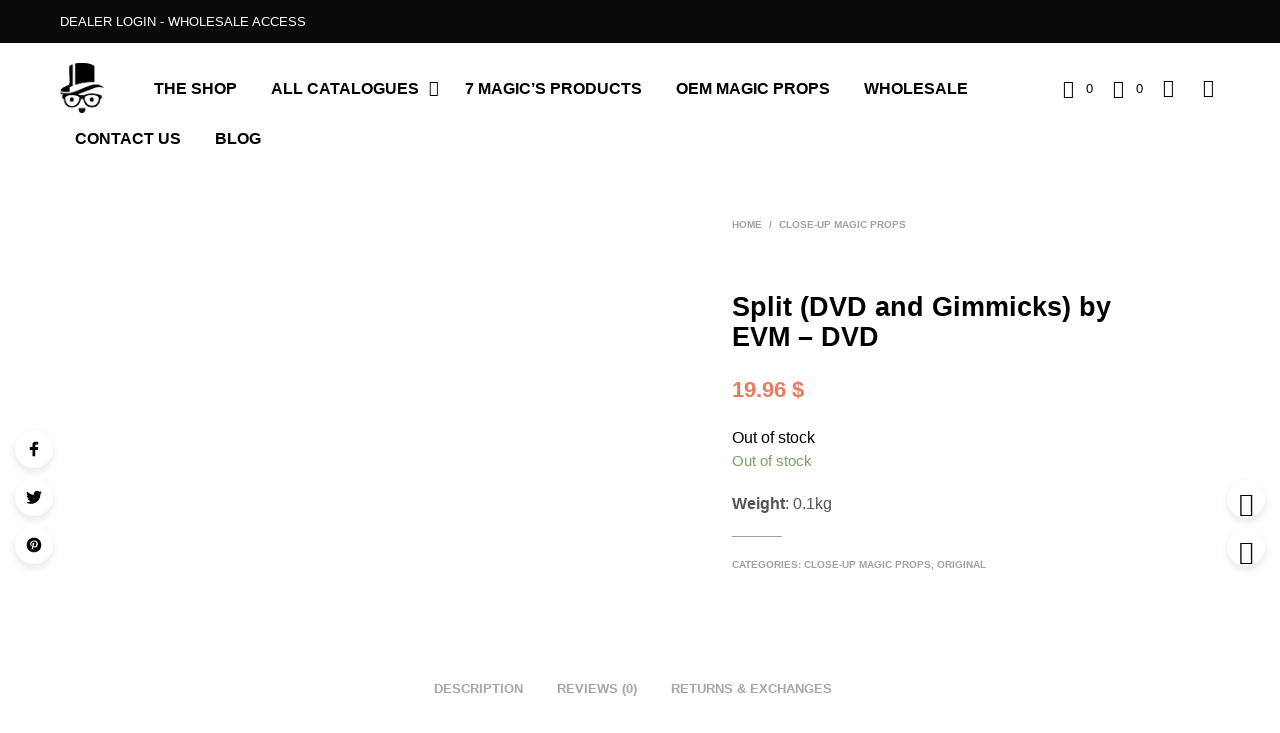

--- FILE ---
content_type: text/html; charset=UTF-8
request_url: https://7magicinc.com/product/split-dvd-and-gimmicks-by-evm-dvd/
body_size: 63131
content:

<!DOCTYPE html>

<!--[if IE 9]>
<html class="ie ie9" lang="en-US" prefix="og: http://ogp.me/ns# fb: http://ogp.me/ns/fb#">
<![endif]-->

<html lang="en-US" prefix="og: http://ogp.me/ns# fb: http://ogp.me/ns/fb#">

<head>

<meta property="fb:app_id" content="312370909162390" /> 
<meta property="fb:admins" content="100000181216785"/>

<meta name='dmca-site-verification' content='SC82VzNVR3UwWHdvZFZ0YWhCZGhpUT090' />


<meta name="msvalidate.01" content="0C532611EACCF9225BB0A65CF137ABAE" />



    <meta charset="UTF-8">
    <meta name="viewport" content="width=device-width, initial-scale=1.0, maximum-scale=1.0, user-scalable=no" />

    <link rel="profile" href="http://gmpg.org/xfn/11">
    <link rel="pingback" href="">

    <style id="critical-css" name="single-product-product-df09cd2299e09941497478dbf0b51105">@charset "UTF-8";.yith-wcwl-add-to-wishlist{margin-top:10px}@media only screen and (max-width:1023px){.product_socials_wrapper{display:table;width:100%;text-align:center;padding:20px 0;margin:30px 0;border-top-width:1px;border-top-style:solid;border-bottom-width:1px;border-bottom-style:solid}.product_socials_wrapper .product_socials_wrapper_inner,.product_socials_wrapper .share-product-text{display:table-cell;vertical-align:middle;width:50%}.product_socials_wrapper .share-product-text{font-size:10px;text-transform:uppercase;font-weight:700;text-align:left}.product_socials_wrapper .product_socials_wrapper_inner{text-align:right}.product_socials_wrapper .product_socials_wrapper_inner a{padding-right:10px}}@media only screen and (min-width:1024px){.product_socials_wrapper{position:fixed;top:430px;right:100%;z-index:999;-webkit-animation:slide-in-from-left;animation:slide-in-from-left;-webkit-animation-duration:3s;animation-duration:3s;-webkit-animation-delay:1.5s;animation-delay:1.5s;-webkit-animation-fill-mode:forwards;animation-fill-mode:forwards;-webkit-animation-timing-function:ease-in-out;animation-timing-function:ease-in-out;-webkit-transform:translateX(0);-ms-transform:translateX(0);transform:translateX(0)}.product_socials_wrapper .share-product-text{display:none}.product_socials_wrapper .product_socials_wrapper_inner a{display:block;-webkit-box-shadow:0 4px 8px 0 rgba(0,0,0,.1);box-shadow:0 4px 8px 0 rgba(0,0,0,.1);border-radius:50%;text-align:center;padding-top:10px;margin:10px 0;width:38px;height:38px}.product_socials_wrapper .product_socials_wrapper_inner a:first-child{margin-top:0}}@-webkit-keyframes slide-in-from-left{0%{-webkit-transform:translateX(-55px);transform:translateX(-55px)}50%{-webkit-transform:translateX(95px);transform:translateX(95px)}75%{-webkit-transform:translateX(95px);transform:translateX(95px)}to{-webkit-transform:translateX(95px);transform:translateX(95px)}}@keyframes slide-in-from-left{0%{-webkit-transform:translateX(-55px);transform:translateX(-55px)}50%{-webkit-transform:translateX(95px);transform:translateX(95px)}75%{-webkit-transform:translateX(95px);transform:translateX(95px)}to{-webkit-transform:translateX(95px);transform:translateX(95px)}}@media screen and (-webkit-min-device-pixel-ratio:0){::i-block-chrome{width:110%;-webkit-transform:translate3d(-5%,0,0);transform:translate3d(-5%,0,0)}::i-block-chrome{-webkit-transform:translate3d(0,0,0);transform:translate3d(0,0,0)}.main-navigation ul ul,::i-block-chrome{-webkit-animation:none!important;-moz-animation:none!important;-o-animation:none!important;-ms-animation:none!important;animation:none!important}}body{margin:0;padding:0}.woocommerce img,.woocommerce-page img{height:auto;max-width:100%}.woocommerce #content div.product div.images,.woocommerce div.product div.images,.woocommerce-page #content div.product div.images,.woocommerce-page div.product div.images{float:left;width:48%}.woocommerce #content div.product .woocommerce-tabs,.woocommerce div.product .woocommerce-tabs,.woocommerce-page #content div.product .woocommerce-tabs,.woocommerce-page div.product .woocommerce-tabs{clear:both}.woocommerce #content div.product .woocommerce-tabs ul.tabs::after,.woocommerce #content div.product .woocommerce-tabs ul.tabs::before,.woocommerce div.product .woocommerce-tabs ul.tabs::after,.woocommerce div.product .woocommerce-tabs ul.tabs::before,.woocommerce-page #content div.product .woocommerce-tabs ul.tabs::after,.woocommerce-page #content div.product .woocommerce-tabs ul.tabs::before,.woocommerce-page div.product .woocommerce-tabs ul.tabs::after,.woocommerce-page div.product .woocommerce-tabs ul.tabs::before{content:' ';display:table}.woocommerce #content div.product .woocommerce-tabs ul.tabs::after,.woocommerce div.product .woocommerce-tabs ul.tabs::after,.woocommerce-page #content div.product .woocommerce-tabs ul.tabs::after,.woocommerce-page div.product .woocommerce-tabs ul.tabs::after{clear:both}.woocommerce #content div.product .woocommerce-tabs ul.tabs li,.woocommerce div.product .woocommerce-tabs ul.tabs li,.woocommerce-page #content div.product .woocommerce-tabs ul.tabs li,.woocommerce-page div.product .woocommerce-tabs ul.tabs li{display:inline-block}.woocommerce ul.product_list_widget li::after,.woocommerce ul.product_list_widget li::before,.woocommerce-page ul.product_list_widget li::after,.woocommerce-page ul.product_list_widget li::before{content:' ';display:table}.woocommerce ul.product_list_widget li::after,.woocommerce-page ul.product_list_widget li::after{clear:both}.woocommerce ul.product_list_widget li img,.woocommerce-page ul.product_list_widget li img{float:right;height:auto}.screen-reader-text{clip:rect(1px,1px,1px,1px);height:1px;overflow:hidden;position:absolute!important;width:1px;word-wrap:normal!important}.woocommerce .woocommerce-breadcrumb{margin:0 0 1em;padding:0;font-size:.92em;color:#767676}.woocommerce .woocommerce-breadcrumb::after,.woocommerce .woocommerce-breadcrumb::before{content:' ';display:table}.woocommerce .woocommerce-breadcrumb::after{clear:both}.woocommerce .woocommerce-breadcrumb a{color:#767676}.woocommerce .quantity .qty{width:3.631em;text-align:center}.woocommerce div.product{margin-bottom:0;position:relative}.woocommerce div.product .product_title{clear:none;margin-top:0;padding:0}.woocommerce div.product p.price{color:#77a464;font-size:1.25em}.woocommerce div.product p.stock{font-size:.92em}.woocommerce div.product .stock{color:#77a464}.woocommerce div.product div.images{margin-bottom:2em}.woocommerce div.product div.images img{display:block;width:100%;height:auto;box-shadow:none}.woocommerce div.product div.images.woocommerce-product-gallery{position:relative}.woocommerce div.product div.images .woocommerce-product-gallery__wrapper{margin:0;padding:0}.woocommerce div.product div.images .woocommerce-product-gallery__image:nth-child(n+2){width:25%;display:inline-block}.woocommerce div.product .woocommerce-tabs ul.tabs{list-style:none;padding:0 0 0 1em;margin:0 0 1.618em;overflow:hidden;position:relative}.woocommerce div.product .woocommerce-tabs ul.tabs li{border:1px solid #d3ced2;background-color:#ebe9eb;display:inline-block;position:relative;z-index:0;border-radius:4px 4px 0 0;margin:0 -5px;padding:0 1em}.woocommerce div.product .woocommerce-tabs ul.tabs li a{display:inline-block;padding:.5em 0;font-weight:700;color:#515151;text-decoration:none}.woocommerce div.product .woocommerce-tabs ul.tabs li::after,.woocommerce div.product .woocommerce-tabs ul.tabs li::before{border:1px solid #d3ced2;position:absolute;bottom:-1px;width:5px;height:5px;content:" ";box-sizing:border-box}.woocommerce div.product .woocommerce-tabs ul.tabs li::before{left:-5px;border-bottom-right-radius:4px;border-width:0 1px 1px 0;box-shadow:2px 2px 0 #ebe9eb}.woocommerce div.product .woocommerce-tabs ul.tabs li::after{right:-5px;border-bottom-left-radius:4px;border-width:0 0 1px 1px;box-shadow:-2px 2px 0 #ebe9eb}.woocommerce div.product .woocommerce-tabs ul.tabs::before{position:absolute;content:" ";width:100%;bottom:0;left:0;border-bottom:1px solid #d3ced2;z-index:1}.woocommerce div.product .woocommerce-tabs .panel{margin:0 0 2em;padding:0}.woocommerce div.product form.cart{margin-bottom:2em}.woocommerce div.product form.cart::after,.woocommerce div.product form.cart::before{content:' ';display:table}.woocommerce div.product form.cart::after{clear:both}.woocommerce div.product form.cart div.quantity{float:left;margin:0 4px 0 0}.woocommerce div.product form.cart .button{vertical-align:middle;float:left}.woocommerce button.button{font-size:100%;margin:0;line-height:1;position:relative;text-decoration:none;overflow:visible;padding:.618em 1em;font-weight:700;border-radius:3px;left:auto;color:#515151;background-color:#ebe9eb;border:0;display:inline-block;background-image:none;box-shadow:none;text-shadow:none}.woocommerce button.button.alt{background-color:#a46497;color:#fff;-webkit-font-smoothing:antialiased}.woocommerce .cart .button{float:none}.woocommerce .star-rating{float:right;overflow:hidden;position:relative;height:1em;line-height:1;font-size:1em;width:5.4em;font-family:star}.woocommerce .star-rating::before{content:"\73\73\73\73\73";color:#d3ced2;float:left;top:0;left:0;position:absolute}.woocommerce .star-rating span{overflow:hidden;float:left;top:0;left:0;position:absolute;padding-top:1.5em}.woocommerce .star-rating span::before{content:"\53\53\53\53\53";top:0;position:absolute;left:0}.woocommerce #review_form #respond p{margin:0 0 10px}.woocommerce #review_form #respond .form-submit input{left:auto}.woocommerce ul.product_list_widget{list-style:none outside;padding:0;margin:0}.woocommerce ul.product_list_widget li{padding:4px 0;margin:0;list-style:none}.woocommerce ul.product_list_widget li::after,.woocommerce ul.product_list_widget li::before{content:' ';display:table}.woocommerce ul.product_list_widget li::after{clear:both}.woocommerce ul.product_list_widget li a{display:block;font-weight:700}.woocommerce ul.product_list_widget li img{float:right;margin-left:4px;width:32px;height:auto;box-shadow:none}.woocommerce ul.product_list_widget li .star-rating{float:none}body{-webkit-backface-visibility:hidden}.nano{position:relative;width:100%;height:100%;overflow:hidden}.nano .content{position:absolute;overflow:scroll;overflow-x:hidden;top:0;right:0;bottom:0;left:0;padding:0}.nano .content::-webkit-scrollbar{visibility:hidden}body.gbt_custom_notif .page-notifications{top:63px;left:100%;width:100px;margin:0;padding:0;background:0 0;position:fixed;-webkit-box-shadow:none;box-shadow:none;z-index:8889;-webkit-transform:translateX(0);-ms-transform:translateX(0);transform:translateX(0)}body.gbt_custom_notif .page-notifications .gbt-custom-notification-content{margin:0 0 10px}@media only screen and (max-width:767px){body.gbt_custom_notif .page-notifications{top:50px}}.pum-container .pum-content>:last-child{margin-bottom:0}.pum-container,.pum-content,.pum-content+.pum-close,.pum-overlay,.pum-title{background:0 0;border:none;bottom:auto;clear:none;float:none;font-family:inherit;font-size:medium;font-style:normal;font-weight:400;height:auto;left:auto;letter-spacing:normal;line-height:normal;max-height:none;max-width:none;min-height:0;min-width:0;overflow:visible;position:static;right:auto;text-align:left;text-decoration:none;text-indent:0;text-transform:none;top:auto;visibility:visible;white-space:normal;width:auto;z-index:auto}.pum-content,.pum-title{position:relative;z-index:1}.pum-overlay{position:fixed}.pum-overlay{height:100%;width:100%;top:0;left:0;right:0;bottom:0;z-index:1999999999;overflow:initial;display:none}.pum-overlay,.pum-overlay *,.pum-overlay :after,.pum-overlay :before,.pum-overlay:after,.pum-overlay:before{-webkit-box-sizing:border-box;box-sizing:border-box}.pum-container{top:100px;position:absolute;margin-bottom:3em;z-index:1999999999}.pum-container.pum-responsive{left:50%;margin-left:-47.5%;width:95%;height:auto;overflow:visible}.pum-container .pum-content+.pum-close{text-decoration:none;text-align:center;line-height:1;position:absolute;min-width:1em;z-index:2;background-color:transparent}@media only screen and (min-width:1024px){.pum-container.pum-responsive.pum-responsive-medium{margin-left:-30%;width:60%}}.pum-theme-3946,.pum-theme-default-theme{background-color:#fff}.pum-theme-3946 .pum-container,.pum-theme-default-theme .pum-container{padding:18px;border-radius:px;border:1px none #000;box-shadow:1px 1px 3px px rgba(2,2,2,.23);background-color:#f9f9f9}.pum-theme-3946 .pum-title,.pum-theme-default-theme .pum-title{color:#000;text-align:left;text-shadow:px px px rgba(2,2,2,.23);font-family:inherit;font-weight:400;font-size:32px;font-style:normal;line-height:36px}.pum-theme-3946 .pum-content,.pum-theme-default-theme .pum-content{color:#8c8c8c;font-family:inherit;font-weight:400;font-style:inherit}.pum-theme-3946 .pum-content+.pum-close,.pum-theme-default-theme .pum-content+.pum-close{position:absolute;height:auto;width:auto;left:auto;right:px;bottom:auto;top:px;padding:8px;color:#fff;font-family:inherit;font-weight:400;font-size:12px;font-style:inherit;line-height:36px;border:1px none #fff;border-radius:px;box-shadow:1px 1px 3px px rgba(2,2,2,.23);text-shadow:px px px rgba(0,0,0,.23);background-color:#00b7cd}#pum-10194{z-index:1999999999}[class*=" spk-icon-"]{font-family:Shopkeeper-Icon-Font!important;speak:none;font-style:normal;font-weight:400;font-variant:normal;text-transform:none;line-height:1;-webkit-font-smoothing:antialiased;-moz-osx-font-smoothing:grayscale}.spk-icon-left-small:before{content:"\e915"}.spk-icon-right-small:before{content:"\e916"}.spk-icon-up-small:before{content:"\e917"}.spk-icon-load-more:before{content:"\e90e"}.spk-icon-heart:before{content:"\e905"}.spk-icon-cart-shopkeeper:before{content:"\e908"}.spk-icon-menu:before{content:"\e906"}.spk-icon-search:before{content:"\e907"}.spk-icon-user-account:before{content:"\e90a"}html{font-family:sans-serif;font-size:100%;line-height:1.5em;-ms-text-size-adjust:100%;-webkit-text-size-adjust:100%}body{margin:0}aside,header,nav{display:block}h1{font-size:3.125em;line-height:1.44em;margin:.48em 0}h2{font-size:1.5em;line-height:2em;margin:1em 0}h3{font-size:1.17em;line-height:1.28205em;margin:1.28205em 0}ul{margin:1.5em 0}ul ul{margin:0}ul{padding:0 0 0 40px}figure{display:block}figure{margin:1.5em 40px}p{margin:1.5em 0}a{background-color:transparent;-webkit-text-decoration-skip:objects}strong{font-weight:inherit}strong{font-weight:bolder}img{border-style:none}svg:not(:root){overflow:hidden}button,input{font-family:sans-serif;font-size:100%;line-height:1.5em;margin:0}button{overflow:visible}button{text-transform:none}[type=submit],button,html [type=button]{-webkit-appearance:button}[type=button]::-moz-focus-inner,[type=submit]::-moz-focus-inner,button::-moz-focus-inner{border-style:none;padding:0}[type=button]:-moz-focusring,[type=submit]:-moz-focusring,button:-moz-focusring{outline:1px dotted ButtonText}input{overflow:visible}[type=number]::-webkit-inner-spin-button,[type=number]::-webkit-outer-spin-button{height:auto}[type=search]{-webkit-appearance:textfield;outline-offset:-2px}[type=search]::-webkit-search-cancel-button,[type=search]::-webkit-search-decoration{-webkit-appearance:none}::-webkit-file-upload-button{-webkit-appearance:button;font:inherit}html{-webkit-box-sizing:border-box;box-sizing:border-box;font-size:100%}*,::after,::before{-webkit-box-sizing:inherit;box-sizing:inherit}body{margin:0;padding:0;background:#fff;font-family:"Helvetica Neue",Helvetica,Roboto,Arial,sans-serif;font-weight:400;line-height:1.5;color:#000;-webkit-font-smoothing:antialiased;-moz-osx-font-smoothing:grayscale}img{display:inline-block;vertical-align:middle;max-width:100%;height:auto;-ms-interpolation-mode:bicubic}button{padding:0;-webkit-appearance:none;-moz-appearance:none;appearance:none;border:0;border-radius:0;background:0 0;line-height:1}button,input{font-family:inherit}.row{max-width:75rem;margin-right:auto;margin-left:auto}.row::after,.row::before{display:table;content:' ';-ms-flex-preferred-size:0;flex-basis:0;-webkit-box-ordinal-group:2;-ms-flex-order:1;order:1}.row::after{clear:both}.row .row{margin-right:-.625rem;margin-left:-.625rem}@media print,screen and (min-width:40em){.row .row{margin-right:-.625rem;margin-left:-.625rem}}@media print,screen and (min-width:64em){.row .row{margin-right:-.625rem;margin-left:-.625rem}}@media screen and (min-width:75em){.row .row{margin-right:-.625rem;margin-left:-.625rem}}@media screen and (min-width:90em){.row .row{margin-right:-.625rem;margin-left:-.625rem}}.row:not(.expanded) .row{max-width:none}.columns{width:100%;float:left;padding-right:.625rem;padding-left:.625rem}@media print,screen and (min-width:40em){.columns{padding-right:.625rem;padding-left:.625rem}}.columns:last-child:not(:first-child){float:right}@media print,screen and (min-width:40em){.medium-12{width:100%}}@media print,screen and (min-width:64em){.large-1{width:8.33333%}.large-4{width:33.33333%}.large-6{width:50%}.large-8{width:66.66667%}.large-12{width:100%}.large-centered{margin-right:auto;margin-left:auto}.large-centered{float:none;clear:both}.large-push-0{position:static;float:left;margin-right:0;margin-left:0}}@media screen and (min-width:75em){.xlarge-1{width:8.33333%}.xlarge-5{width:41.66667%}.xlarge-6{width:50%}.xlarge-9{width:75%}.xlarge-10{width:83.33333%}.xlarge-centered{margin-right:auto;margin-left:auto}.xlarge-centered{float:none;clear:both}}@media screen and (min-width:90em){.xxlarge-1{width:8.33333%}.xxlarge-5{width:41.66667%}.xxlarge-9{width:75%}}div,form,h1,h2,h3,li,p,ul{margin:0;padding:0}p{margin-bottom:1rem;font-size:inherit;line-height:1.6;text-rendering:optimizeLegibility}i{font-style:italic;line-height:inherit}strong{font-weight:700;line-height:inherit}h1,h2,h3{font-family:inherit;font-style:normal;font-weight:400;color:inherit;text-rendering:optimizeLegibility}h1{font-size:1.5rem;line-height:1.4;margin-top:0;margin-bottom:.5rem}h2{font-size:1.25rem;line-height:1.4;margin-top:0;margin-bottom:.5rem}h3{font-size:1.1875rem;line-height:1.4;margin-top:0;margin-bottom:.5rem}@media print,screen and (min-width:40em){h1{font-size:3rem}h2{font-size:2.5rem}h3{font-size:1.9375rem}}a{line-height:inherit;color:#1779ba;text-decoration:none}a img{border:0}ul{margin-bottom:1rem;list-style-position:outside;line-height:1.6}li{font-size:inherit}ul{margin-left:1.25rem;list-style-type:disc}ul ul{margin-left:1.25rem;margin-bottom:0}figure{margin:0}[type=number],[type=search]{display:block;-webkit-box-sizing:border-box;box-sizing:border-box;width:100%;height:2.4375rem;margin:0 0 1rem;padding:.5rem;border:1px solid #cacaca;border-radius:0;background-color:#fff;-webkit-box-shadow:0;box-shadow:0;font-family:inherit;font-size:1rem;font-weight:400;line-height:1.5;color:#000;-webkit-appearance:none;-moz-appearance:none;appearance:none}input::-webkit-input-placeholder{color:#cacaca}input:-ms-input-placeholder{color:#cacaca}input::-ms-input-placeholder{color:#cacaca}[type=button],[type=submit]{-webkit-appearance:none;-moz-appearance:none;appearance:none;border-radius:0}input[type=search]{-webkit-box-sizing:border-box;box-sizing:border-box}label{display:block;margin:0;font-size:.875rem;font-weight:400;line-height:1.8;color:#000}@media print,screen and (min-width:40em){.hide-for-medium{display:none!important}}@media print,screen and (min-width:64em){.hide-for-large{display:none!important}}@media screen and (max-width:63.9375em){.show-for-large{display:none!important}}@media screen and (max-width:63.9375em),screen and (min-width:75em){.show-for-large-only{display:none!important}}.responsive-embed{position:relative;height:0;margin-bottom:1rem;padding-bottom:75%;overflow:hidden}.responsive-embed.widescreen{padding-bottom:56.25%}.off-canvas{position:fixed;z-index:12;-webkit-backface-visibility:hidden;backface-visibility:hidden;background:#fff}.off-canvas.is-transition-overlap{z-index:13}.position-right{top:0;right:0;height:100%;overflow-y:auto;width:270px;-webkit-transform:translateX(270px);-ms-transform:translateX(270px);transform:translateX(270px)}@media print,screen and (min-width:40em){.position-right{width:320px;-webkit-transform:translateX(320px);-ms-transform:translateX(320px);transform:translateX(320px)}}.position-top{top:0;left:0;width:100%;overflow-x:auto;height:250px;-webkit-transform:translateY(-250px);-ms-transform:translateY(-250px);transform:translateY(-250px)}.off-canvas.is-transition-overlap{z-index:8890}.off-canvas.position-right{width:320px;-webkit-transform:translateX(320px);-ms-transform:translateX(320px);transform:translateX(320px);overflow-y:initial}.off-canvas .menu-close{text-align:right;border-bottom:1px solid;padding:12px 22px 12px 12px}.off-canvas .menu-close .close-button{outline:0;font-size:20px!important}body{-ms-word-wrap:break-word;word-wrap:break-word}h1:first-child{margin-top:-.13em}ul{margin-bottom:0}.widget{margin-bottom:50px}.widget a{font-weight:700}.widget ul{margin:0;font-size:15px;line-height:20px;list-style:none}.widget li{margin:0 0 17px 0}.widget .amount{margin-top:5px;display:inline-block}.widget_product_search{position:relative}.widget_product_search input{margin:0;padding:0 10px}.content-area{padding:85px 0 0 0}ul{margin:.875em 0 .875em 2.1875em}.woocommerce-tabs{margin:0}.product_meta{text-align:center;margin:30px 0}.woocommerce .entry-title,.woocommerce-page .entry-title{margin-bottom:50px}.woocommerce h2{font-size:1.3125rem}.woocommerce h3{font-size:.875rem}.woocommerce button.button,.woocommerce button.button.alt,.woocommerce-page button.button,.woocommerce-page button.button.alt{border:none;color:#fff;font-size:.8125rem!important;line-height:1.4em;font-smoothing:antialiased;-webkit-font-smoothing:antialiased;-moz-font-smoothing:antialiased}.woocommerce .woocommerce-breadcrumb,.woocommerce-page .woocommerce-breadcrumb{margin:0;font-size:10px;line-height:24px;padding:8px 0;text-align:left;text-transform:uppercase;font-weight:700}.woocommerce .woocommerce-breadcrumb a,.woocommerce-page .woocommerce-breadcrumb a{padding-left:7px;padding-right:7px}.woocommerce .woocommerce-breadcrumb a:first-child,.woocommerce-page .woocommerce-breadcrumb a:first-child{padding-left:0}.woocommerce ul.product_list_widget li:last-child,.woocommerce-page ul.product_list_widget li:last-child{padding-bottom:0}.woocommerce ul.product_list_widget li img,.woocommerce-page ul.product_list_widget li img{float:left;margin:0;width:70px;height:auto;box-shadow:none;-webkit-box-shadow:none;-moz-box-shadow:none;margin-left:0;margin-right:18px}.woocommerce .star-rating,.woocommerce-page .star-rating{margin:0 10px 2px 5px;width:55px;font-size:10px}.woocommerce .star-rating span:before,.woocommerce-page .star-rating span:before{font-style:normal;font-weight:400;text-decoration:inherit}.woocommerce .star-rating:before,.woocommerce-page .star-rating:before{font-style:normal;font-weight:400;text-decoration:inherit;color:#a1a1a1}.woocommerce #content div.product div.images,.woocommerce div.product div.images,.woocommerce-page #content div.product div.images,.woocommerce-page div.product div.images{width:100%;float:none}#site-top-bar{background:#314381;font-size:13px;color:#fff;overflow:hidden;max-height:100px;display:none}#site-top-bar:hover{overflow:visible}.site-top-bar-inner{margin:0 auto}.site-top-bar-inner:after{content:"";display:block;clear:both}.site-top-message{padding:.75em 0;line-height:1.8em;float:left;margin-right:35px}#site-navigation-top-bar{float:right;font-weight:700;margin-right:-15px}.site-header{position:relative;padding-top:10px;padding-bottom:10px}.site-header-wrapper{position:relative;margin:0 -10px;width:100%}.site-header ul{font-size:1em;line-height:1em}.site-branding{padding:0;text-align:left;height:33px;width:100%;max-width:50%;position:relative}.site-branding a{max-width:100%;position:absolute;top:50%;left:0;transform:translate(0,-50%);-webkit-transform:translate(0,-50%);-ms-transform:translate(0,-50%)}.site-branding a{display:inline-block}.site-logo{filter:none;-webkit-filter:blur(0);-moz-filter:blur(0);-ms-filter:blur(0);-webkit-backface-visibility:hidden;-webkit-transform:translateZ(0) scale(1,1)}@media all and (max-width:1023px){.site-logo{max-height:33px}}@media all and (max-width:1024px){.site-logo{display:none!important}}.sticky-logo{display:none;max-height:33px}@media all and (max-width:1024px){.sticky-logo{display:block!important}}.site-tools{text-align:center;float:right;vertical-align:middle;height:33px;line-height:33px}.site-tools.offset{margin-right:-3px}.site-tools ul{padding:0;margin:0;list-style:none;display:inline-block}.site-tools ul li{display:inline-block;vertical-align:middle;margin-left:16px;position:relative;opacity:1}.tools_button{display:block;margin-top:-3px}.tools_button_icon{width:20px;height:32px;display:block;float:left;text-align:left}.tools_button_icon i{margin-top:10px;display:inline-block;font-size:14px}.shopping_bag_items_number,.wishlist_items_number{font-size:13px;height:32px;line-height:34px;display:block;margin:0 0 0 22px;text-align:left}@media only screen and (min-width:40.063em){.site-header-wrapper{position:relative;margin:0 auto}.site-header{padding-top:15px;padding-bottom:15px}.site-branding{width:auto;max-width:none;position:relative}.site-branding a{max-width:none;position:relative;top:auto;left:auto;-ms-transform:none;transform:none;-webkit-transform:none}.tools_button_icon i{margin-top:8px;display:inline-block;font-size:18px}.shopping_bag_items_number,.wishlist_items_number{margin:2px 0 0 23px}}@media only screen and (max-width:639px){.site-tools .shopping_bag_items_number,.site-tools .wishlist_items_number{line-height:36px}}@media only screen and (min-width:640px) and (max-width:1023px){.site-tools .shopping_bag_items_number,.site-tools .wishlist_items_number{line-height:32px}}@media only screen and (min-width:1024px){#page_wrapper.sticky_header .top-headers-wrapper{position:absolute;width:100%;z-index:8888;-webkit-transform:translateZ(0);top:0}.site-branding{height:auto}.site-branding img{text-align:center;height:auto}.site-tools ul .my_account_icon,.site-tools ul .search-button,.site-tools ul .wishlist-button{display:inline-block}}.site-header.default .site-branding{display:inline-block;float:left}@media only screen and (min-width:63.9375em){.site-header.default .site-branding{margin-right:35px}}.main-navigation{text-align:left;height:auto;line-height:normal}.main-navigation.align_left{text-align:left}.main-navigation ul{padding:0;margin:0;list-style:none;position:relative}.main-navigation ul:after{content:"";clear:both;display:block}.main-navigation ul ul{background:#fff;padding:40px 50px;position:absolute;top:100%;left:-15px;min-width:240px;z-index:1000;-webkit-box-shadow:-2px 2px 81px -27px rgba(0,0,0,.29);box-shadow:-2px 2px 81px -27px rgba(0,0,0,.29);line-height:23px}.main-navigation ul ul li{float:none;text-align:left;display:block;border-top:0 solid #ccc;position:relative}.main-navigation ul ul li:last-child{border-bottom:0 solid #ccc}.main-navigation ul ul li.menu-item-has-children a{margin:3px 10px 3px 0}.main-navigation ul ul li a{font-size:.875rem;margin:3px 10px 3px 0;padding:0;border-bottom:2px solid transparent;text-transform:none;font-weight:500;color:#000!important}.main-navigation ul ul ul{position:absolute;left:100%;top:-15px}.main-navigation ul ul ul li a{display:inline-block}.main-navigation ul li{display:inline-block;white-space:nowrap;position:relative}.main-navigation ul li.menu-item-has-children>a:after{font-family:Shopkeeper-Icon-Font;font-style:normal;font-weight:400;text-decoration:inherit;content:"\e91d";display:block;width:10px;height:30px;position:absolute;right:20px;top:.7em;line-height:12px;text-align:left}.main-navigation ul li a{display:inline-block;padding:10px 15px;text-decoration:none;font-weight:700;text-transform:uppercase}.main-navigation ul>li>ul.with_bg_image{background-position:top right;background-repeat:no-repeat;background-size:contain;padding:40px 150px 40px 50px}.main-navigation>ul{vertical-align:middle;display:inline}.main-navigation>ul>li{position:relative}.main-navigation>ul>li.menu-item-has-children{padding-right:2px;margin-right:10px}.main-navigation>ul>li.menu-item-has-children>a:after{top:50%;right:3px;content:"\e91b";margin-top:-8px;line-height:13px;font-weight:700;height:auto}.main-navigation>ul li ul{visibility:hidden;opacity:0}.main-navigation .mega-menu ul .sub-menu{position:static}.main-navigation .mega-menu ul ul{-webkit-box-shadow:0 0 0 transparent;box-shadow:0 0 0 transparent;font-weight:400;background:0 0}.main-navigation .mega-menu ul li{white-space:normal}.main-navigation .mega-menu li.menu-item-has-children a:after{display:none}.main-navigation .mega-menu>ul{position:absolute;margin:0;padding:40px 40px 40px 50px}.main-navigation .mega-menu>ul>li{display:table-cell;width:240px;min-width:240px;padding-right:40px}.main-navigation .mega-menu>ul>li:last-child{padding-right:0}.main-navigation .mega-menu>ul>li>a{text-transform:uppercase;font-weight:700}.main-navigation .mega-menu>ul ul{margin:0;padding:5px 0 0 0}.main-navigation .mega-menu>ul ul li{position:relative}.mobile-navigation{padding:38px 0 36px 0;border-bottom:1px solid #e5e5e5}.mobile-navigation>ul>li>a{font-weight:700!important}.mobile-navigation li,.mobile-navigation ul{padding:0;margin:0;list-style:none;display:block;font-size:1em}.mobile-navigation ul li{text-transform:none;display:block;position:relative;-webkit-touch-callout:none}.mobile-navigation>ul>li{text-transform:uppercase}.mobile-navigation ul .sub-menu li.menu-item-has-children>a{margin-top:15px}.mobile-navigation ul .sub-menu li.menu-item-has-children:first-child>a{margin-top:0}.mobile-navigation ul li a{text-transform:uppercase}.mobile-navigation ul li:not(.menu-item-has-children) a{font-weight:100}.mobile-navigation .sub-menu{font-size:14px;position:relative;padding:0 0 0 30px;opacity:0;visibility:hidden;max-height:0;-webkit-backface-visibility:hidden;-webkit-transform:translateZ(0)}.mobile-navigation .sub-menu .sub-menu{padding:0;margin:0}.mobile-navigation .sub-menu .sub-menu a{padding:3px 0 3px 35px}.mobile-navigation ul li.menu-item-has-children>a{padding:8px 0 0 35px!important}.mobile-navigation ul .sub-menu li:not(.menu-item-has-children):first-child>a{margin-top:8px}.mobile-navigation a{font-size:.8125em;color:#000;font-weight:700;padding:3px 0 3px 35px;display:inline-block}.mobile-navigation.primary-navigation a{font-weight:700}body{overflow-x:hidden}.row{padding:0 20px;max-width:112.5rem}.row .row{padding:0}.st-container{overflow-x:hidden}h1,h2,h3{font-weight:900}h1{font-size:1.875rem;line-height:1.33333em}h2{font-size:1.6875rem;line-height:1.259259em}h3{font-size:1.4375rem;line-height:1.391304em}.single .entry-title{font-size:1.875rem;font-weight:900;line-height:1.13em}.entry-title{text-align:center}p{font-size:1rem;line-height:1.5em;margin-bottom:10px}ul,ul li ul{font-family:inherit;font-size:1.125rem;line-height:1.5;list-style-position:outside}p,ul,ul li ul{font-size:14px}input{background:0 0}input[type=number],input[type=search]{font-size:.875rem;color:#444;background-color:#fff;border-width:1px;border-style:solid;height:2.5rem;outline:0;font-weight:900;margin:0}::-webkit-input-placeholder{font-weight:400;color:#a1a1a1}::-moz-placeholder{font-weight:400;color:#a1a1a1;opacity:1}:-ms-input-placeholder{font-weight:400;color:#a1a1a1}input:-moz-placeholder{font-weight:400;color:#a1a1a1}.button,button{text-transform:uppercase;font-size:13px!important}.button,input[type=submit]{color:#fff;background:0 0!important;font-size:.875rem;font-weight:700;outline:0;border:none;border-radius:0!important;line-height:1.4;text-align:center;text-transform:uppercase;text-shadow:none!important;-webkit-box-shadow:none!important;box-shadow:none!important;width:100%;min-width:220px;padding:18px 1rem 15px!important}label{text-transform:uppercase;font-size:.8125rem;font-weight:700;margin-top:8px;margin-bottom:1px;line-height:2em}.trigger-footer-widget-area{text-align:center;margin:-55px 30px 40px;border-bottom:1px solid #ddd}.trigger-footer-widget{display:inline-block!important;padding:9px 20px;margin-bottom:1px}.trigger-footer-widget:before{display:inline-block;font-size:24px;font-style:normal;font-weight:400;line-height:30px;-webkit-font-smoothing:antialiased;-moz-osx-font-smoothing:grayscale}.cd-top{position:fixed;font-size:24px;right:55px;bottom:0;-webkit-box-shadow:0 4px 8px 0 rgba(0,0,0,.1);box-shadow:0 4px 8px 0 rgba(0,0,0,.1);border-radius:46px;overflow:hidden;visibility:hidden;opacity:0;z-index:999;display:block;box-shadow:0 4px 8px 0 rgba(0,0,0,.1);border-radius:50%;text-align:center;padding-top:3px;width:38px;height:38px;color:#000}.content-area{position:relative}.entry-content:after{content:'';display:block;clear:both}.video-container{padding-bottom:65px;margin-top:25px;text-align:center}.post-navigation{background:#fafafa;position:relative;height:70px}.post-navigation:after,.post-navigation:before{display:inline-block;font-family:Shopkeeper-Icon-Font;font-style:normal;font-weight:400;line-height:1;-webkit-font-smoothing:antialiased;-moz-osx-font-smoothing:grayscale;font-size:30px}.post-navigation:before{content:"\e91c"}.post-navigation:after{content:"\e91d"}.post-navigation:after,.post-navigation:before{position:absolute;top:50%;margin-top:-15px;color:#ccc}.post-navigation:before{left:25%;margin-left:-5px}.post-navigation:after{left:75%;margin-left:-5px}#commentform p{margin:0;padding:5px 0}.wpb_widgetised_column{margin-bottom:150px;padding-right:30px}.wpb_widgetised_column .widget{border-bottom-width:1px;border-bottom-style:solid;margin-bottom:0;padding-top:50px;padding-bottom:50px}.widget:first-child{padding-top:0}.widget:last-child{border-bottom:none}.widget h3{font-size:13px!important;font-weight:700;margin:0 0 15px;padding:0;position:relative;text-transform:uppercase}.widget>ul{margin:0}.widget:first-child ul{display:block}.widget ul li{margin-bottom:10px;padding-bottom:0;z-index:0}.widget ul li:last-child{margin-bottom:0}.widget>ul>li:first-child{padding-top:7px}.widget ul li a{text-transform:capitalize;line-height:1.5em}.site-search{min-height:330px;overflow:hidden;height:auto;-webkit-transform:translateY(-685px);-ms-transform:translateY(-685px);transform:translateY(-685px)}.site-search .widget_product_search{padding-left:.625rem;padding-right:.625rem}.site-search>.row{position:relative;width:100%;overflow:hidden}@media all and (max-width:480px){.site-search>.row{height:100%;overflow-y:auto}}@media all and (max-width:767px){.site-search{min-height:100%;height:100%;-webkit-transform:translateY(-100%);-ms-transform:translateY(-100%);transform:translateY(-100%)}}.site-search>.row{margin-top:40px}@media all and (max-width:767px){.site-search>.row{margin-top:20px}}.site-search .search-form{border:none!important;margin:0!important;padding-right:.625rem;padding-left:.625rem}.site-search .widget_product_search{margin-bottom:0!important}@media all and (max-width:767px){.site-search .widget_product_search{margin-top:10px}}.site-search .search-form .search-field,.site-search .widget_product_search .search-field{color:#000;background:0 0;border:none;border-bottom:2px solid #ddd;font-weight:900;padding:6px 0 20px 0;height:auto;text-transform:lowercase;font-size:41px}@media all and (max-width:767px){.site-search .search-form .search-field,.site-search .widget_product_search .search-field{font-size:24px;padding:6px 0 5px 0}}.site-search .site-search-close{text-align:right;margin-bottom:30px;padding-right:.625rem;padding-left:.625rem}@media all and (max-width:767px){.site-search .site-search-close{margin-bottom:1px}}.site-search .site-search-close .close-button{outline:0;font-size:28px!important}@media all and (max-width:767px){.site-search .site-search-close .close-button{font-size:20px!important}}.site-search .search-text{text-transform:uppercase;font-size:10px;font-weight:900;padding-right:.625rem;padding-left:.625rem}@media all and (max-width:767px){.site-search .search-text{margin-top:-19px}}.site-search .widget_product_search input[type=submit]{top:16px;outline:0}.site-search .woocommerce-product-search{padding-right:0;padding-left:0}.site-search .woocommerce-product-search:after{text-align:right;top:16px;font-size:40px;outline:0;font-family:Shopkeeper-Icon-Font!important;content:""}@media all and (max-width:767px){.site-search .woocommerce-product-search:after{top:3px;font-size:23px}}.search-form .search-field::-webkit-input-placeholder{opacity:0}.search-form .search-field::-moz-placeholder{opacity:0}.search-form .search-field:-ms-input-placeholder{opacity:0}.search-form .search-field:-moz-placeholder{opacity:0}.widget_product_search .search-field::-webkit-input-placeholder{opacity:0}.widget_product_search .search-field::-moz-placeholder{opacity:0}.widget_product_search .search-field:-ms-input-placeholder{opacity:0}.widget_product_search .search-field:-moz-placeholder{opacity:0}.site-search .search-form .search-field::-webkit-input-placeholder{font-weight:900;color:#a1a1a1;opacity:1}.site-search .search-form .search-field::-moz-placeholder{font-weight:900;color:#a1a1a1;opacity:1}.site-search .search-form .search-field:-ms-input-placeholder{font-weight:900;color:#a1a1a1;opacity:1}.site-search .search-form .search-field:-moz-placeholder{font-weight:900;color:#a1a1a1;opacity:1}.site-search .widget_product_search .search-field::-webkit-input-placeholder{font-weight:900;color:#a1a1a1;opacity:1}.site-search .widget_product_search .search-field::-moz-placeholder{font-weight:900;color:#a1a1a1;opacity:1}.site-search .widget_product_search .search-field:-ms-input-placeholder{font-weight:900;color:#a1a1a1;opacity:1}.site-search .widget_product_search .search-field:-moz-placeholder{font-weight:900;color:#a1a1a1;opacity:1}.woocommerce-product-search{position:relative}.woocommerce-product-search:after{content:"\e907";display:inline-block;vertical-align:middle;font-family:Shopkeeper-Icon-Font;font-style:normal;font-weight:400;line-height:1;-webkit-font-smoothing:antialiased;-moz-osx-font-smoothing:grayscale}.widget_product_search input[type=submit],.woocommerce-product-search:after{position:absolute;top:0;right:0;font-weight:400;text-transform:uppercase;text-align:center;width:40px;height:40px;line-height:40px;z-index:2;overflow:hidden;font-size:16px;color:#000;outline:0}.site-search .widget_product_search input[type=submit]{right:10px}.widget_product_search input[type=submit]{background:0 0!important;font-size:0;min-width:0;padding:0!important;z-index:4}.wpb_widgetised_column aside{font-weight:400;font-size:.8125rem}.wpb_widgetised_column aside ul li a{font-weight:400;font-size:.8125rem}.offcanvas_content_right .wpb_widgetised_column{padding:0}.offcanvas_content_right .wpb_widgetised_column aside{padding:50px 35px}.responsive-embed{padding-bottom:43%}@media only screen and (max-width:30.063em){.st-container{overflow-x:auto}.st-content{overflow-x:hidden}.site-tools.offset{margin-top:-40px}.site-branding{width:155px}}@media only screen and (max-width:40.063em){.content-area{padding:40px 0 0 0}.sticky_header .top-headers-wrapper{position:fixed;width:100%;top:0;left:0;height:50px;overflow:hidden;z-index:999}#masthead{padding-top:8px;padding-bottom:9px}.site-tools.offset{margin-top:-6px}.site-tools.offset ul li{height:50px}.site-tools.offset ul li .tools_button{margin-top:7px}}@media only screen and (min-width:40.063em){.row{padding:0 50px}.row .row{padding:0}h1,h2{line-height:1.13}h1{font-size:3.125rem}h2{font-size:2.3125rem}h3{font-size:1.875rem;line-height:1.2em}.single .entry-title{font-size:4.6875rem}p{line-height:1.5;margin-bottom:1.25rem}.button,button,button[type=submit],input[type=submit]{width:auto}.trigger-footer-widget-area{display:none}.post-navigation{background:0 0;height:auto;padding:75px 0}.product_navigation .post-navigation{padding:40px 0}.post-navigation:after,.post-navigation:before{display:none}.widget{margin-bottom:80px}}@media only screen and (min-width:56.3125em){.woocommerce-breadcrumb{margin-top:2px!important}.main-navigation ul li a{padding:10px 10px 10px 0}.main-navigation>ul>li.menu-item-has-children>a:after{right:0}}@media only screen and (min-width:40.063em) and (max-width:63.95em){.sticky_header .top-headers-wrapper{position:fixed;width:100%;top:0;left:0;height:63px;overflow:hidden;z-index:999}.site-tools.offset{margin-top:-15px}.site-tools.offset ul li{height:63px}.site-tools.offset ul li .tools_button{margin-top:14px}}@media only screen and (max-width:63.95em){#page_wrapper.sticky_header{padding-top:50px}.site-tools.offset i{font-size:16px}.site-tools.offset .shopping_bag_items_number,.site-tools.offset .wishlist_items_number{font-size:10px;margin-right:5px}.site-tools ul li{margin-left:6px}.site-header-wrapper{margin:0;padding-right:.625rem;padding-left:.625rem}.top-headers-wrapper #masthead .large-12{padding:0}}@media only screen and (min-width:1024px){#site-top-bar{display:block}}@media only screen and (min-width:80em){.main-navigation ul li a{padding:10px 15px}.main-navigation>ul>li.menu-item-has-children>a:after{right:-3px}}@media only screen and (max-width:360px){.site-branding{width:90px}.site-tools.offset i{font-size:16px}.site-tools.offset .shopping_bag_items_number,.site-tools.offset .wishlist_items_number{font-size:10px;margin-right:5px}}@media only screen and (min-width:360px) and (max-width:375px){.site-branding{width:130px}}body::after{position:fixed;top:0;left:0;width:100%;height:100%;background:rgba(0,0,0,.3);visibility:hidden;opacity:0;content:"";z-index:8900}.shopkeeper-mini-cart{position:fixed;top:100px;right:107px;width:0;max-height:0;z-index:8890;background:#ec7a5c;-webkit-box-shadow:0 0 40px -10px transparent;box-shadow:0 0 40px -10px transparent;-webkit-transform:translateZ(0);transform:translateZ(0);overflow:hidden}.shopkeeper-mini-cart .widgettitle{display:none}.shopkeeper-mini-cart ::-webkit-scrollbar{width:12px}.shopkeeper-mini-cart ::-webkit-scrollbar-thumb{background:rgba(0,0,0,.1)}.shopkeeper-mini-cart .widget.woocommerce.widget_shopping_cart{margin-bottom:0}.shopkeeper-mini-cart .widget.woocommerce.widget_shopping_cart .widget_shopping_cart_content{margin-bottom:0;margin-top:0}@media only screen and (max-width:1023px){.shopkeeper-mini-cart{display:none}}.product_layout_classic .product-images-wrapper{position:relative}@media screen and (min-width:40em){.product_layout_classic .product-images-wrapper .woocommerce-product-gallery{display:-webkit-box;display:-ms-flexbox;display:flex}}.product_layout_classic .product-images-wrapper .woocommerce-product-gallery .woocommerce-product-gallery__image.youtube .fluid-width-video-wrapper{padding-top:56.2222%;width:100%;position:relative}.product_layout_classic .product_infos{z-index:1;position:relative}.product_layout_classic .product_infos .product_summary_top{padding:30px 0;margin:0}.product_layout_classic .product_infos .product_summary_top:after{content:"";display:block;clear:both}.product_layout_classic .product_infos .product_summary_top .woocommerce-breadcrumb{width:70%;float:left;text-transform:uppercase;font-size:0;font-weight:700;line-height:18px;padding:0}.product_layout_classic .product_infos .product_summary_top .woocommerce-breadcrumb .breadcrump_sep{font-size:10px}.product_layout_classic .product_infos .product_summary_top .woocommerce-breadcrumb .breadcrump_sep:last-child{display:none}.product_layout_classic .product_infos .product_summary_top .woocommerce-breadcrumb a{padding-left:7px;padding-right:7px;font-size:10px}.product_layout_classic .product_infos .product_summary_top .woocommerce-breadcrumb a:first-child{padding-left:0}.product_layout_classic .product_infos .product_summary_middle .product_title{text-align:left;margin-bottom:21px}.product_layout_classic .product_infos .price{font-size:22px!important;font-weight:700}.product_layout_classic .product_infos form.cart{margin-bottom:30px}.product_layout_classic .product_infos form.cart .quantity:not(.hidden).default{margin-bottom:10px}.product_layout_classic .product_infos form.cart .button{display:inline-block;float:none!important;vertical-align:top!important}@media all and (max-width:767px){.product_layout_classic .product_infos form.cart .button{min-width:auto;width:-webkit-fit-content;width:-moz-fit-content;width:fit-content;float:left!important;text-align:center;padding:16px 38px!important}}.product_layout_classic .product_infos .yith-wcwl-add-to-wishlist{margin:0 0 17px;height:auto;position:relative;height:auto}@media screen and (min-width:768px){.product_layout_classic .product_infos .yith-wcwl-add-to-wishlist:after{content:"";width:50px;height:1px;display:block;margin-top:20px}}.product_layout_classic .product_meta{font-size:10px;line-height:22px;font-weight:700;text-transform:uppercase;margin:0;padding:22px 30px 22px;text-align:left;padding:0;clear:left}.product_layout_classic .product_meta>span{display:block;text-transform:uppercase}.product_layout_classic .product_meta>span a{font-size:10px;font-weight:400;text-transform:uppercase;font-weight:700}.product_layout_classic .woocommerce-product-gallery .woocommerce-product-gallery__image.youtube .fluid-width-video-wrapper{padding-top:56.2222%;width:100%;position:relative}.product_layout_classic .woocommerce-tabs{padding-top:80px}.product_layout_classic .woocommerce-tabs .panel{margin:0!important}.product_layout_classic .woocommerce-tabs .panel .large-8>h2:first-child{display:none}.product_layout_classic .woocommerce-tabs ul.tabs{padding-left:0!important;margin-bottom:50px!important;text-align:center!important}.product_layout_classic .woocommerce-tabs ul.tabs:before{display:none!important}.product_layout_classic .woocommerce-tabs ul.tabs li{border:none!important;background:0 0!important;border-radius:0!important;padding:0!important;margin:0 15px!important;font-size:13px}.product_layout_classic .woocommerce-tabs ul.tabs li a{text-transform:uppercase}@media screen and (min-width:64em){.product_layout_classic .woocommerce-tabs ul.tabs li:first-child{margin-left:0!important}}.product_layout_classic .woocommerce-tabs ul.tabs li:after,.product_layout_classic .woocommerce-tabs ul.tabs li:before{display:none!important}.product_layout_classic .product_navigation{position:fixed;left:100%;top:430px;z-index:999;-webkit-animation:slide-in-from-right;animation:slide-in-from-right;-webkit-animation-duration:3s;animation-duration:3s;-webkit-animation-delay:1.5s;animation-delay:1.5s;-webkit-animation-fill-mode:forwards;animation-fill-mode:forwards;-webkit-animation-timing-function:ease-in-out;animation-timing-function:ease-in-out;-webkit-transform:translateX(0);-ms-transform:translateX(0);transform:translateX(0)}.product_layout_classic .product_navigation #nav-below .product-nav-next,.product_layout_classic .product_navigation #nav-below .product-nav-previous{text-align:center}.product_layout_classic .product_navigation #nav-below .product-nav-next a,.product_layout_classic .product_navigation #nav-below .product-nav-previous a{display:block;-webkit-box-shadow:0 4px 8px 0 rgba(0,0,0,.1);box-shadow:0 4px 8px 0 rgba(0,0,0,.1);border-radius:50%;text-align:center;padding-top:6px;width:38px;height:38px;margin:10px 0;font-size:24px}.product_layout_classic .product_navigation #nav-below .product-nav-previous{margin-bottom:10px}@-webkit-keyframes slide-in-from-right{0%{-webkit-transform:translateX(55px);transform:translateX(55px)}50%{-webkit-transform:translateX(-95px);transform:translateX(-95px)}75%{-webkit-transform:translateX(-95px);transform:translateX(-95px)}100%{-webkit-transform:translateX(-95px);transform:translateX(-95px)}}@keyframes slide-in-from-right{0%{-webkit-transform:translateX(55px);transform:translateX(55px)}50%{-webkit-transform:translateX(-95px);transform:translateX(-95px)}75%{-webkit-transform:translateX(-95px);transform:translateX(-95px)}100%{-webkit-transform:translateX(-95px);transform:translateX(-95px)}}.product_layout_classic .product-badges{position:absolute;top:12px;margin-left:15px;z-index:998}@media screen and (min-width:1024px){.product_layout_classic .product-badges{z-index:999;top:12px;margin-left:-10px}}@media only screen and (min-width:1024px){.product_layout_classic .product_content_wrapper{padding-bottom:65px}.product_layout_classic .product_content_wrapper .product-images-wrapper{margin:0!important}.product_layout_classic .product_content_wrapper .product_infos .product_summary_top{margin-top:-4px;margin-bottom:55px;padding:0}.product_layout_classic .product_content_wrapper .product_infos .product_title{font-size:3rem;line-height:1.13em}.product_layout_classic .woocommerce-tabs{padding-top:0}.product_layout_classic .woocommerce-tabs .panel{margin:0}.product_layout_classic .woocommerce-tabs ul.tabs>li{display:inline-block;border-top:3px solid transparent;margin:-1px 21px 18px 21px}.product_layout_classic .woocommerce-tabs ul.tabs>li:after{display:none}.product_layout_classic .woocommerce-tabs ul.tabs>li a{line-height:1.5;padding:18px 0 5px!important;border-bottom:none}}@media only screen and (min-width:63.9375em){.product_layout_classic .product_content_wrapper{padding-bottom:85px}.product_layout_classic div.product .product_title{text-align:left}.product_layout_classic div.product p.price{text-align:left}.product_layout_classic div.product .woocommerce-tabs .panel{margin:0}}@media only screen and (min-width:1024px){.product_infos .cart .single_add_to_cart_button{padding:18px 65px 14px!important}}@media only screen and (max-width:64em){.product_layout_classic .product_content_wrapper{margin-top:-40px}}@media only screen and (min-width:100em){.product_layout_classic .product_infos{padding:0 20px 0 20px}}@media only screen and (max-width:1024px){.cd-top,.product_navigation{display:none}}@media only screen and (max-width:767px){.product_layout_classic .product:not(.product-type-grouped) .product_content_wrapper .product_infos form.cart{float:none}.product_layout_classic .product:not(.product-type-grouped) .product_content_wrapper .product_infos .yith-wcwl-add-to-wishlist{margin:0 0 15px}.product_layout_classic .product .product_content_wrapper .product_infos .product_summary_top{padding:35px 0 30px}.product_layout_classic .product .product_content_wrapper .product_infos .product_summary_top .woocommerce-breadcrumb{width:100%}.product_layout_classic .product .product_content_wrapper .product_infos form.cart{margin-bottom:16px}.product_layout_classic .product .product_content_wrapper .product_infos .price{padding:0 0 15px;margin-bottom:0}.product_layout_classic .product .product_content_wrapper .product_infos .yith-wcwl-add-to-wishlist{margin:0 2px 35px;height:auto;float:left;position:relative}.product_layout_classic .product_meta{padding:0 0 20px;margin:0 0 28.5px;border-bottom-width:1px;border-bottom-style:solid}.product_layout_classic .product_meta>span{line-height:18px;padding-bottom:5px}.product_layout_classic .woocommerce-tabs{padding-top:0}.product_layout_classic .woocommerce-tabs #tab-description{text-align:left}.product_layout_classic .woocommerce-tabs ul.tabs{margin-bottom:20px!important}.product_layout_classic .woocommerce-tabs ul.tabs li{display:block!important}}@media only screen and (min-width:768px) and (max-width:1023px){.product_layout_classic .product-images-wrapper{margin:0}.product_layout_classic .product_infos .product_summary_top{padding:45px 0 30px}.product_layout_classic .product_infos .product_summary_middle .product_title{margin-bottom:30px}.product_layout_classic .product_infos .price{margin-bottom:35px}.product_layout_classic .woocommerce-tabs{padding-top:65px}.product_layout_classic .woocommerce-tabs ul.tabs{text-align:left!important;margin-bottom:30px!important}}@media only screen and (max-width:639px){.product_layout_classic .product-images-wrapper{margin:0 -30px}}@keyframes slide-in-from-right{0%{-webkit-transform:translateX(55px);transform:translateX(55px)}50%{-webkit-transform:translateX(-95px);transform:translateX(-95px)}75%{-webkit-transform:translateX(-95px);transform:translateX(-95px)}100%{-webkit-transform:translateX(-95px);transform:translateX(-95px)}}@keyframes slide-in-from-right{0%{-webkit-transform:translateX(55px);transform:translateX(55px)}50%{-webkit-transform:translateX(-95px);transform:translateX(-95px)}75%{-webkit-transform:translateX(-95px);transform:translateX(-95px)}100%{-webkit-transform:translateX(-95px);transform:translateX(-95px)}}@keyframes slide-in-from-right{0%{-webkit-transform:translateX(55px);transform:translateX(55px)}50%{-webkit-transform:translateX(-95px);transform:translateX(-95px)}75%{-webkit-transform:translateX(-95px);transform:translateX(-95px)}100%{-webkit-transform:translateX(-95px);transform:translateX(-95px)}}.ajax_add_to_cart.progress-btn:after{display:none}.ajax_add_to_cart.progress-btn .checked{position:absolute;top:5px;left:47%;opacity:0;height:0}.ajax_add_to_cart.progress-btn .checked:after{font-size:0;font-family:WooCommerce;content:'\e017'}.ajax_add_to_cart.progress-btn .btn{opacity:1;font-size:13px}.ajax_add_to_cart.progress-btn .progress{width:0%;z-index:5;background:rgba(0,0,0,.15);opacity:0;position:absolute;left:0;top:0;right:0;bottom:0}.quantity:not(.hidden),.woocommerce div.product form.cart div.quantity:not(.hidden){height:50px}.quantity:not(.hidden) .screen-reader-text,.woocommerce div.product form.cart div.quantity:not(.hidden) .screen-reader-text{display:none}.quantity:not(.hidden).default,.woocommerce div.product form.cart div.quantity:not(.hidden).default{margin:0 23px 0 0}@media only screen and (max-width:767px){.quantity:not(.hidden).default,.woocommerce div.product form.cart div.quantity:not(.hidden).default{margin-right:15px}}.quantity:not(.hidden).default .default-qty,.woocommerce div.product form.cart div.quantity:not(.hidden).default .default-qty{background:0 0;border-top:0;border-left:0;border-right:0;border-bottom:2px solid;display:block;font-size:16px;font-weight:700;float:left;height:50px;margin-bottom:0;width:60px;text-align:center;padding-right:0}@media (max-width:768px){.quantity:not(.hidden).default{margin-right:0}.quantity:not(.hidden).default input.default-qty{font-size:13px;padding-left:0;padding-top:10px}}.widget_shopping_cart_content{position:relative;margin-top:30px}.woocommerce ul.product_list_widget,.woocommerce-page ul.product_list_widget{margin-top:27px}.st-content{background-color:#fff}#nav-below a,.button,.main-navigation .mega-menu>ul>li>a,.main-navigation>ul>li>a,.mobile-navigation a,.product_layout_classic div.product p.price,.product_meta,.product_meta a,.product_meta span,.product_socials_wrapper .share-product-text,.share-product-text,.site-search .search-form .search-field,.site-search .search-text,.site-search .widget_product_search .search-field,.tabs>li>a,.widget h3,.woocommerce .woocommerce-breadcrumb,.woocommerce .woocommerce-breadcrumb a,.woocommerce button.button,.woocommerce button.button.alt,.woocommerce-page .woocommerce-breadcrumb,.woocommerce-page .woocommerce-breadcrumb a,.woocommerce-page button.button,.woocommerce-page button.button.alt,button,button[type=submit],h1,h2,h3,input.qty,input[type=submit],label{font-family:NeueEinstellung,-apple-system,BlinkMacSystemFont,Arial,Helvetica,'Helvetica Neue',Verdana,sans-serif}#site-navigation-top-bar,.mobile-navigation li ul li a,.qty,body,p{font-family:Radnika,-apple-system,BlinkMacSystemFont,Arial,Helvetica,'Helvetica Neue',Verdana,sans-serif}.woocommerce h1,.woocommerce-page h1,h1{font-size:30.797px}.woocommerce h2,.woocommerce-page h2,h2{font-size:23.101px}.woocommerce h3,.woocommerce-page h3,h3{font-size:17.329px}.single .entry-title{font-size:41.041px}.woocommerce #content div.product .product_title,.woocommerce div.product .product_title,.woocommerce-page #content div.product .product_title,.woocommerce-page div.product .product_title{font-size:23.101px}@media only screen and (min-width:768px){.woocommerce h1,.woocommerce-page h1,h1{font-size:35.535px}.woocommerce h2,.woocommerce-page h2,h2{font-size:26.655px}.woocommerce h3,.woocommerce-page h3,h3{font-size:19.995px}.single .entry-title{font-size:47.355px}}@media only screen and (min-width:1025px){.woocommerce #content div.product .product_title,.woocommerce div.product .product_title,.woocommerce-page #content div.product .product_title,.woocommerce-page div.product .product_title{font-size:26.655px}}@media only screen and (max-width:1024px){.woocommerce #content div.product .product_title,.woocommerce div.product .product_title,.woocommerce-page #content div.product .product_title,.woocommerce-page div.product .product_title{font-size:23.101px}}@media only screen and (min-width:1025px){p,ul,ul li ul{font-size:16px}}.woocommerce #content .product_infos .quantity input.qty,.woocommerce .product_infos .quantity input.qty,.woocommerce-page #content .product_infos .quantity input.qty,.woocommerce-page .product_infos .quantity input.qty,body,label{color:#545454}.product_meta,.product_meta a,.share-product-text,.site-search .search-text,.site-search .woocommerce-product-search:after,.woocommerce .woocommerce-breadcrumb,.woocommerce .woocommerce-breadcrumb a,.woocommerce-page .woocommerce-breadcrumb,.woocommerce-page .woocommerce-breadcrumb a,.wpb_widgetised_column .amount,.wpb_widgetised_column .widget li{color:rgba(84,84,84,.55)}.yith-wcwl-add-to-wishlist:after{background-color:rgba(84,84,84,.55)}.wpb_widgetised_column .widget{color:rgba(84,84,84,.8)}input[type=number],input[type=search]{border-color:rgba(84,84,84,.1)!important}.woocommerce #content .product_infos .quantity input.qty,.woocommerce .product_infos .quantity input.qty,.woocommerce-page #content .product_infos .quantity input.qty,.woocommerce-page .product_infos .quantity input.qty{border-color:rgba(84,84,84,.15)!important}.off-canvas .menu-close,.woocommerce #content div.product .woocommerce-tabs ul.tabs li:after,.woocommerce div.product .woocommerce-tabs ul.tabs li:after,.woocommerce-page #content div.product .woocommerce-tabs ul.tabs li:after,.woocommerce-page div.product .woocommerce-tabs ul.tabs li:after,.wpb_widgetised_column .widget{border-bottom-color:rgba(84,84,84,.15)}.product_meta,.product_socials_wrapper,.woocommerce-tabs{border-top-color:rgba(84,84,84,.15)}.product_meta,.product_socials_wrapper{border-bottom-color:rgba(84,84,84,.15)}.cd-top,.product_navigation #nav-below .product-nav-next a,.product_navigation #nav-below .product-nav-previous a,.product_socials_wrapper .product_socials_wrapper_inner a,.wpb_widgetised_column .widget .product_list_widget a,.wpb_widgetised_column .widget a,h1,h2,h3{color:#000}.woocommerce #content div.product .woocommerce-tabs ul.tabs li a,.woocommerce div.product .woocommerce-tabs ul.tabs li a,.woocommerce-page #content div.product .woocommerce-tabs ul.tabs li a,.woocommerce-page div.product .woocommerce-tabs ul.tabs li a{color:rgba(0,0,0,.35)}.product_infos p.price,.woocommerce #content div.product p.price,.woocommerce .star-rating span:before,.woocommerce div.product p.price,.woocommerce-page #content div.product p.price,.woocommerce-page .star-rating span:before,.woocommerce-page div.product p.price,a{color:#ec7a5c}.shopkeeper-mini-cart{background-color:#ec7a5c}.button,input[type=submit]{background-color:#ec7a5c!important}.off-canvas,.offcanvas_content_right{background-color:#fff;color:#545454}.off-canvas .menu-close .close-button,.off-canvas .site-search-close .close-button,.off-canvas .woocommerce-product-search:after,.off-canvas .wpb_widgetised_column .widget{color:#545454!important}.off-canvas .mobile-navigation a,.off-canvas .widget-title,.off-canvas .widget_product_search input[type=submit],.off-canvas .wpb_widgetised_column .widget a:not(.button),.off-canvas.site-search .search-form .search-field,.off-canvas.site-search .widget_product_search .search-field,.off-canvas.site-search input[type=search]{color:#000!important}.off-canvas .search-text,.off-canvas .woocommerce-product-search:after{color:rgba(84,84,84,.55)!important}.off-canvas .menu-close,.off-canvas .mobile-navigation,.off-canvas .wpb_widgetised_column .widget,.off-canvas.site-search input[type=search]{border-color:rgba(84,84,84,.1)!important}.off-canvas.site-search input[type=search]::-webkit-input-placeholder{color:rgba(84,84,84,.55)!important}.off-canvas.site-search input[type=search]::-moz-placeholder{color:rgba(84,84,84,.55)!important}.off-canvas.site-search input[type=search]:-ms-input-placeholder{color:rgba(84,84,84,.55)!important}.off-canvas.site-search input[type=search]:-moz-placeholder{color:rgba(84,84,84,.55)!important}#site-top-bar{height:43px}#site-top-bar{background:#0a0a0a}#site-top-bar,#site-top-bar a{color:#fff}.site-header{background:#fff}@media only screen and (min-width:63.9375em){.site-header{background-color:#fff}}@media only screen and (min-width:1024px){.site-branding img{height:50px;width:auto}.site-header .main-navigation,.site-header .site-tools{height:50px;line-height:50px}}@media only screen and (min-width:1024px){.site-header{padding-top:20px}.site-header{padding-bottom:20px}}@media only screen and (min-width:63.9375em){#page_wrapper.sticky_header .content-area{padding-top:calc(133px + 85px)}body.gbt_custom_notif .page-notifications{top:133px}}.default-navigation,.main-navigation .mega-menu>ul>li>a,.site-header{font-size:13px}.main-navigation a,.shopping_bag_items_number,.site-header,.site-tools ul li a,.wishlist_items_number{color:#000}.site-branding{border-color:#000}@media only screen and (min-width:63.9375em){.main-navigation a,.shopping_bag_items_number,.site-header,.site-tools ul li a,.wishlist_items_number{color:#000}.site-branding{border-color:#000}}@media only screen and (max-width:63.95em){.site-logo{display:none}.sticky-logo{display:block}}.trigger-footer-widget-area{display:none}@media only screen and (max-width:767px){.product .product_infos form.cart .quantity:not(.custom) input.input-text.qty{color:#545454!important}}#site-navigation-top-bar{padding:.75em 0}.yith-wcwl-add-to-wishlist{margin:0}img{aspect-ratio:attr(width)/attr(height);max-width:100%}.yt-video-place{position:relative;text-align:center}.yt-video-place .play-yt-video{margin:auto}.yt-video-place.embed-responsive{padding-bottom:10px!important;height:auto}.yt-video-place.embed-responsive:before{padding:0!important}@media only screen and (max-width:768px){.yt-video-place>img{height:248px}}.start-video{position:absolute;top:37%;padding:0;left:45%;opacity:1;border-radius:50%}@media only screen and (max-width:768px){.woocommerce #content div.product div.images,.woocommerce div.product div.images,.woocommerce-page #content div.product div.images,.woocommerce-page div.product div.images{float:none;width:100%}}/*.lazy,.lazyloading,.lazy-hidden{background: url("https://7magicinc.com/wp-content/plugins/wp2speed/lib/asset/loader.gif") no-repeat center;background-size: auto !important;min-height: 20px;min-width: 20px;}*/@media only screen and (min-width: 769px){.yt-video-place >img{height:480px;}}.yt-video-place{position: relative;text-align: center;}.yt-video-place .play-yt-video{margin: auto;}.yt-video-place.embed-responsive{padding-bottom: 10px!important;height: auto;}.yt-video-place.embed-responsive:before{padding: 0px!important;}.start-video {    position: absolute;    top: 37%;    padding: 0px;    left: 45%;    opacity: 1;    cursor: pointer;    transition: all 0.3s;    border-radius: 50%;}#hpp_mPlayNxt{    width: 100%;    height: 100%;    position: fixed;    left: 0%;    top: 0%;    z-index: 999000000;    text-align: center;}#hpp_mPlayNxt .yt-video-place{    top:10%;display: inline-block;height: auto;}#hpp_mPlayNxt .cover{    position: absolute;    background: #dadada;    opacity: .5;    width: 100%;    height: 100%;}
.responsive-embed,.flex-video{height:auto!important;padding-bottom:0px!important;}.wp-block-embed__wrapper:before{padding-top:0px!important;}
[data-vc-full-width="true"]{visibility:hidden}</style>    <script type="text/javascript">window.lazySizesConfig=window.lazySizesConfig||{},window.lazySizesConfig.lazyClass="lazy",window.lazySizesConfig.srcAttr="data-src",window.lazySizesConfig.loadMode=1,window.lazySizesConfig.expand=10,window.lazySizesConfig.expFactor=1.5,window.lazySizesConfig.hFac=.4;var _HWIO={data:{},filters:{},_readyjs_:{_all:[],_it:[]},add_event:function(a,b,c){void 0===c&&(c=10),this.filters[a]=this.filters[a]||[],this.filters[a].push({priority:c,callback:b})},genID:function(){return"_"+Math.random().toString(36).substr(2,9)},assign:function(){if(arguments.length<=1)return arguments.length?arguments[0]:null;for(var a=arguments[0],b=1;b<arguments.length;b++)for(var c in arguments[b])a[c]=arguments[b][c];return a},waitForExist:function(cb,test,tick,max,name){var i=0,k;test||(test=["window"]),"string"==typeof test?test=[test]:"number"==typeof test?(tick=test,test=[]):"object"==typeof test&&(console.log("waitForExist?",test),test=[]),"function"!=typeof test&&test.push("document.body"),tick=tick||500,max=max||100,name||(name="function"==typeof test?this.genID():test),k=btoa(unescape(encodeURIComponent(name))),_HWIO.data.__wait||(_HWIO.data.__wait={}),_HWIO.data.__wait[k]||(_HWIO.data.__wait[k]=0);var tm=setInterval(function(){var c=1;if("function"==typeof test)c=test();else for(var j=0;j<test.length;j++)if(void 0===eval("try{"+test[j]+"}catch(e){}")){c=0;break}c||_HWIO.data.__wait[k]++>max?(clearInterval(tm),_HWIO.data.__wait[k]-max<5&&("object"==typeof cb?cb[0]:cb).bind(_HWIO)()):"object"==typeof cb&&cb[1]&&cb[1].bind(_HWIO)()},tick);console.log("%c @add wait for "+name,"color:gray")},waitForFont:function(a,b){var c=function(){var e,f=0;for(e=0;e<a.length;e++)document.fonts.check("15px "+a[e])&&f++;f==a.length?(console.log("%c fonts loaded","color:pink"),b()):d++<2?setTimeout(c,500):b()},d=0;c()},timeout:function(a){setTimeout(function(){a("undefined"!=typeof jQuery?jQuery:null)})},readyjs:function(a,b){if(this.__readyjs){var c="undefined"!=typeof jQuery?jQuery:null;return"function"==typeof a?b?this.waitForExist(a,b):a(c):b(c)}"function"==typeof a?this._readyjs_._all.push(b?[a,b]:a):null===a?this._readyjs_._it.push(b):(this._readyjs_[a]||(this._readyjs_[a]=[]),this._readyjs_[a].push(b))},docReady:function(a,b){function c(c){if("complete"===document.readyState||"interactive"===document.readyState)return c&&"number"!=typeof b?a(c):setTimeout(a,b||1),1}c()||document.addEventListener("DOMContentLoaded",c)},winReady:function(a){"complete"===document.readyState?a():addEvent(window,"load",a)}};_HWIO.ajax={"ajax_url":"https:\/\/7magicinc.com\/wp-admin\/admin-ajax.php"};_HWIO.add_event('hpp_allow_js', function(v,att){//console.log(att)
  if(att.l.indexOf('use.fontawesome.com/releases/v5.8.1/css/all.css')!==-1 ) return 0;
  return v;
});
	</script>
      
    				<script>_HWIO.readyjs(function(){document.documentElement.className = document.documentElement.className + ' yes-js js_active js'})</script>
			<title>Split (DVD and Gimmicks) by EVM - DVD - 7 Magic Inc</title>

<!-- This site is optimized with the Yoast SEO plugin v13.3 - https://yoast.com/wordpress/plugins/seo/ -->
<meta name="robots" content="max-snippet:-1, max-image-preview:large, max-video-preview:-1"/>
<link rel="canonical" href="https://7magicinc.com/product/split-dvd-and-gimmicks-by-evm-dvd/" />
<meta property="og:locale" content="en_US" />
<meta property="og:type" content="video.other" />
<meta property="og:video" content="https://www.youtube.com/embed/HkBi08BTpes" />
<meta property="og:video:secure_url" content="https://www.youtube.com/embed/HkBi08BTpes" />
<meta property="og:video:type" content="text/html" />
<meta property="og:video:width" content="480" />
<meta property="og:video:height" content="270" />
<meta property="video:duration" content="35" />
<meta property="ya:ovs:upload_date" content="2021-11-22T07:07:50+00:00" />
<meta property="ya:ovs:adult" content="false" />
<meta property="ya:ovs:allow_embed" content="true" />
<meta property="og:title" content="Split (DVD and Gimmicks) by EVM - DVD - 7 Magic Inc" />
<meta property="og:description" content="Everyone loves money and it is without a doubt one of the most common objects in the world. It is also one of the hardest items to counterfeit. For that reason, it makes magic using money much more impossible for your audience. Imagine splitting a bill little by little. A $10 bill into two $5 &hellip;" />
<meta property="og:url" content="https://7magicinc.com/product/split-dvd-and-gimmicks-by-evm-dvd/" />
<meta property="og:site_name" content="7 Magic Inc" />
<meta property="og:image" content="https://7magicinc.com/wp-content/uploads/2021/11/split-2.png" />
<meta property="og:image:secure_url" content="https://7magicinc.com/wp-content/uploads/2021/11/split-2.png" />
<meta property="og:image:width" content="740" />
<meta property="og:image:height" content="416" />
<meta property="og:image" content="https://static.shopbay.vn/unsafe/fit-in/1280x720/filters-fill-fff--format-webp-/7magicinc.com/wp-content/uploads/2021/11/hkbi08btpes.jpg" />
<meta property="og:image:secure_url" content="https://static.shopbay.vn/unsafe/fit-in/1280x720/filters-fill-fff--format-webp-/7magicinc.com/wp-content/uploads/2021/11/hkbi08btpes.jpg" />
<meta name="twitter:card" content="summary_large_image" />
<meta name="twitter:description" content="Everyone loves money and it is without a doubt one of the most common objects in the world. It is also one of the hardest items to counterfeit. For that reason, it makes magic using money much more impossible for your audience. Imagine splitting a bill little by little. A $10 bill into two $5 [&hellip;]" />
<meta name="twitter:title" content="Split (DVD and Gimmicks) by EVM - DVD - 7 Magic Inc" />
<meta name="twitter:site" content="@7magicinc" />
<meta name="twitter:image" content="https://7magicinc.com/wp-content/uploads/2021/11/split-2.png" />
<meta name="twitter:creator" content="@7magicinc" />
<script type='application/ld+json' class='yoast-schema-graph yoast-schema-graph--main'>{"@context":"https://schema.org","@graph":[{"@type":"Organization","@id":"https://7magicinc.com/#organization","name":"7magic Inc","url":"https://7magicinc.com/","sameAs":["https://www.facebook.com/7magicinc","https://www.youtube.com/channel/UCnvGIxCHu6An9-JGzV-NgQA","https://www.pinterest.com/magicincstore/","https://twitter.com/7magicinc"],"logo":{"@type":"ImageObject","@id":"https://7magicinc.com/#logo","inLanguage":"en-US","url":"https://7magicinc.com/wp-content/uploads/2019/11/logo-scaled.png","width":1648,"height":2560,"caption":"7magic Inc"},"image":{"@id":"https://7magicinc.com/#logo"}},{"@type":"WebSite","@id":"https://7magicinc.com/#website","url":"https://7magicinc.com/","name":"7 Magic Inc","inLanguage":"en-US","description":"Magic becomes art when it has nothing to hide","publisher":{"@id":"https://7magicinc.com/#organization"},"potentialAction":[{"@type":"SearchAction","target":"https://7magicinc.com/?s={search_term_string}","query-input":"required name=search_term_string"}]},{"@type":"ImageObject","@id":"https://7magicinc.com/product/split-dvd-and-gimmicks-by-evm-dvd/#primaryimage","inLanguage":"en-US","url":"https://7magicinc.com/wp-content/uploads/2021/11/split-2.png","width":740,"height":416},{"@type":"WebPage","@id":"https://7magicinc.com/product/split-dvd-and-gimmicks-by-evm-dvd/#webpage","url":"https://7magicinc.com/product/split-dvd-and-gimmicks-by-evm-dvd/","name":"Split (DVD and Gimmicks) by EVM - DVD - 7 Magic Inc","isPartOf":{"@id":"https://7magicinc.com/#website"},"inLanguage":"en-US","primaryImageOfPage":{"@id":"https://7magicinc.com/product/split-dvd-and-gimmicks-by-evm-dvd/#primaryimage"},"datePublished":"2021-11-22T07:07:50+00:00","dateModified":"2023-12-04T04:24:44+00:00","breadcrumb":{"@id":"https://7magicinc.com/product/split-dvd-and-gimmicks-by-evm-dvd/#breadcrumb"},"potentialAction":[{"@type":"ReadAction","target":["https://7magicinc.com/product/split-dvd-and-gimmicks-by-evm-dvd/"]}],"video":[{"@id":"https://7magicinc.com/product/split-dvd-and-gimmicks-by-evm-dvd/#video"}]},{"@type":"BreadcrumbList","@id":"https://7magicinc.com/product/split-dvd-and-gimmicks-by-evm-dvd/#breadcrumb","itemListElement":[{"@type":"ListItem","position":1,"item":{"@type":"WebPage","@id":"https://7magicinc.com/","url":"https://7magicinc.com/","name":"Home"}},{"@type":"ListItem","position":2,"item":{"@type":"WebPage","@id":"https://7magicinc.com/shop/","url":"https://7magicinc.com/shop/","name":"Products"}},{"@type":"ListItem","position":3,"item":{"@type":"WebPage","@id":"https://7magicinc.com/product/split-dvd-and-gimmicks-by-evm-dvd/","url":"https://7magicinc.com/product/split-dvd-and-gimmicks-by-evm-dvd/","name":"Split (DVD and Gimmicks) by EVM &#8211; DVD"}}]},{"@type":"VideoObject","@id":"https://7magicinc.com/product/split-dvd-and-gimmicks-by-evm-dvd/#video","name":"Split (DVD and Gimmicks) by EVM - DVD - 7 Magic Inc","thumbnailUrl":"https://static.shopbay.vn/unsafe/fit-in/1280x720/filters-fill-fff--format-webp-/7magicinc.com/wp-content/uploads/2021/11/hkbi08btpes.jpg","description":"Everyone loves money and it is without a doubt one of the most common objects in the world. It is also one of the hardest items to counterfeit. For that reason, it makes magic using money much more impossible for your audience. Imagine splitting a bill little by little. A $10 bill into two $5 bills.","uploadDate":"2021-11-22T14:07:50+00:00","width":"480","height":"270","embedUrl":"https://www.youtube.com/embed/HkBi08BTpes","duration":"PT35S","isFamilyFriendly":"true"}]}</script>
<!-- / Yoast SEO plugin. -->

<link href='https://fonts.gstatic.com' crossorigin rel='preconnect' />
<style type='text/css'>
/*[yith-wcwl-main]*/
.yith-wcwl-share li a{color: #FFFFFF;}.yith-wcwl-share li a:hover{color: #FFFFFF;}.yith-wcwl-share a.facebook{background: #39599E; background-color: #39599E;}.yith-wcwl-share a.facebook:hover{background: #595A5A; background-color: #595A5A;}.yith-wcwl-share a.twitter{background: #45AFE2; background-color: #45AFE2;}.yith-wcwl-share a.twitter:hover{background: #595A5A; background-color: #595A5A;}.yith-wcwl-share a.pinterest{background: #AB2E31; background-color: #AB2E31;}.yith-wcwl-share a.pinterest:hover{background: #595A5A; background-color: #595A5A;}.yith-wcwl-share a.email{background: #FBB102; background-color: #FBB102;}.yith-wcwl-share a.email:hover{background: #595A5A; background-color: #595A5A;}.yith-wcwl-share a.whatsapp{background: #00A901; background-color: #00A901;}.yith-wcwl-share a.whatsapp:hover{background: #595A5A; background-color: #595A5A;}/*[crp-style-rounded-thumbs]*/

.crp_related a {
  width: 150px;
  height: 150px;
  text-decoration: none;
}
.crp_related img {
  max-width: 150px;
  margin: auto;
}
.crp_related .crp_title {
  width: 100%;
}
                /*[ez-toc]*/
div#ez-toc-container p.ez-toc-title {font-size: 120%;}div#ez-toc-container p.ez-toc-title {font-weight: 600;}div#ez-toc-container ul li {font-size: 95%;}div#ez-toc-container {width: 100%;}/*[shopkeeper-styles]*/

	.st-content
	{
		background-color: #FFFFFF;
	}

	h1, h2, h3, h4, h5, h6,
	.comments-title,
	.comment-author,
	#reply-title,
	#site-footer .widget-title,
	.accordion_title,
	.ui-tabs-anchor,
	.products .button,
	.site-title a,
	.post_meta_archive a,
	.post_meta a,
	.post_tags a,
	 #nav-below a,
	.list_categories a,
	.list_shop_categories a,
	.main-navigation > ul > li > a,
	.main-navigation .mega-menu > ul > li > a,
	.more-link,
	.top-page-excerpt,
	.select2-search input,
	.product_after_shop_loop_buttons a,
	.woocommerce .products-grid a.button,
	.page-numbers,
	input.qty,
	.button,
	button,
	.button_text,
	input[type="button"],
	input[type="reset"],
	input[type="submit"],
	button[type="submit"],
	.woocommerce a.button,
	.woocommerce-page a.button,
	.woocommerce button.button,
	.woocommerce-page button.button,
	.woocommerce input.button,
	.woocommerce-page input.button,
	.woocommerce #respond input#submit,
	.woocommerce-page #respond input#submit,
	.woocommerce #content input.button,
	.woocommerce-page #content input.button,
	.woocommerce a.button.alt,
	.woocommerce button.button.alt,
	.woocommerce input.button.alt,
	.woocommerce #respond input#submit.alt,
	.woocommerce #content input.button.alt,
	.woocommerce-page a.button.alt,
	.woocommerce-page button.button.alt,
	.woocommerce-page input.button.alt,
	.woocommerce-page #respond input#submit.alt,
	.woocommerce-page #content input.button.alt,
	.yith-wcwl-wishlistexistsbrowse.show a,
	.share-product-text,
	.tabs > li > a,
	label,
	.comment-respond label,
	.product_meta_title,
	.woocommerce table.shop_table th,
	.woocommerce-page table.shop_table th,
	#map_button,
	.coupon_code_text,
	.woocommerce .cart-collaterals .cart_totals tr.order-total td strong,
	.woocommerce-page .cart-collaterals .cart_totals tr.order-total td strong,
	.cart-wishlist-empty,
	.wishlist-empty,
	.cart-empty,
	.return-to-shop .wc-backward,
	.order-number a,
	.account_view_link,
	.post-edit-link,
	.from_the_blog_title,
	.icon_box_read_more,
	.vc_pie_chart_value,
	.shortcode_banner_simple_bullet,
	.shortcode_banner_simple_height_bullet,
	.category_name,
	.woocommerce span.onsale,
	.woocommerce-page span.onsale,
	.out_of_stock_badge_single,
	.out_of_stock_badge_loop,
	.page-numbers,
	.post-nav-links span,
	.post-nav-links a,
	.add_to_wishlist,
	.yith-wcwl-wishlistaddedbrowse,
	.yith-wcwl-wishlistexistsbrowse,
	.filters-group,
	.product-name,
	.woocommerce-page .my_account_container table.shop_table.order_details_footer tr:last-child td:last-child .amount,
	.customer_details dt,
	.widget h3,
	.widget .total .amount,
	.wishlist-in-stock,
	.wishlist-out-of-stock,
	.comment-reply-link,
	.comment-edit-link,
	.widget_calendar table thead tr th,
	.page-type,
	.mobile-navigation a,
	table thead tr th,
	.portfolio_single_list_cat,
	.portfolio-categories,
	.shipping-calculator-button,
	.vc_btn,
	.vc_btn2,
	.vc_btn3,
	.account-tab-item .account-tab-link,
	.account-tab-list .sep,
	ul.order_details li,
	ul.order_details.bacs_details li,
	.widget_calendar caption,
	.widget_recent_comments li a,
	.edit-account legend,
	.widget_shopping_cart li.empty,
	.cart-collaterals .cart_totals .shop_table .order-total .woocommerce-Price-amount,
	.woocommerce table.cart .cart_item td a,
	.woocommerce #content table.cart .cart_item td a,
	.woocommerce-page table.cart .cart_item td a,
	.woocommerce-page #content table.cart .cart_item td a,
	.woocommerce table.cart .cart_item td span,
	.woocommerce #content table.cart .cart_item td span,
	.woocommerce-page table.cart .cart_item td span,
	.woocommerce-page #content table.cart .cart_item td span,
	.woocommerce-MyAccount-navigation ul li,
	.cd-quick-view .cd-item-info .product_infos .quickview-badges .onsale,
	.woocommerce-info.wc_points_rewards_earn_points,
	.woocommerce-info, .woocommerce-error, .woocommerce-message,
	.woocommerce .cart-collaterals .cart_totals .cart-subtotal th,
	.woocommerce-page .cart-collaterals .cart_totals .cart-subtotal th,
	.woocommerce .cart-collaterals .cart_totals tr.shipping th,
	.woocommerce-page .cart-collaterals .cart_totals tr.shipping th,
	.woocommerce .cart-collaterals .cart_totals tr.order-total th,
	.woocommerce-page .cart-collaterals .cart_totals tr.order-total th,
	.woocommerce .cart-collaterals .cart_totals h2,
	.woocommerce .cart-collaterals .cross-sells h2,
	.woocommerce-cart #content table.cart td.actions .coupon #coupon_code,
	form.checkout_coupon #coupon_code,
	.woocommerce-checkout .woocommerce-info,
	.shopkeeper_checkout_coupon,
	.shopkeeper_checkout_login,
	.minicart-message,
	.woocommerce .woocommerce-checkout-review-order table.shop_table tfoot td,
	.woocommerce .woocommerce-checkout-review-order table.shop_table tfoot th,
	.woocommerce-page .woocommerce-checkout-review-order table.shop_table tfoot td,
	.woocommerce-page .woocommerce-checkout-review-order table.shop_table tfoot th,
	.no-products-info p,
	.getbowtied_blog_ajax_load_button a,
	.getbowtied_ajax_load_button a,
	.index-layout-2 ul.blog-posts .blog-post article .post-categories li a,
	.index-layout-3 .blog-posts_container ul.blog-posts .blog-post article .post-categories li a,
	.index-layout-2 ul.blog-posts .blog-post .post_content_wrapper .post_content .read_more,
	.index-layout-3 .blog-posts_container ul.blog-posts .blog-post article .post_content_wrapper .post_content .read_more,
	.woocommerce .woocommerce-breadcrumb,
	.woocommerce-page .woocommerce-breadcrumb,
	.woocommerce .woocommerce-breadcrumb a,
	.woocommerce-page .woocommerce-breadcrumb a,
	.product_meta,
	.product_meta span,
	.product_meta a,
	.product_layout_classic div.product span.price,
	.product_layout_classic div.product p.price,
	.product_layout_2 div.product span.price,
	.product_layout_2 div.product p.price,
	.product_layout_3 div.product span.price,
	.product_layout_3 div.product p.price,
	.product_layout_4 div.product span.price,
	.product_layout_4 div.product p.price,
	.related-products-title,
	.product_socials_wrapper .share-product-text,
	#button_offcanvas_sidebar_left .filters-text,
	.woocommerce-ordering select.orderby,
	.fr-position-text,
	.woocommerce-checkout-review-order .woocommerce-checkout-review-order-table tr td,
	.catalog-ordering .select2-container.orderby a,
	.catalog-ordering .select2-container span,
	.widget_product_categories ul li .count,
	.widget_layered_nav ul li .count,
	.woocommerce-ordering select.orderby,
	.woocommerce .cart-collaterals .cart_totals table.shop_table_responsive tr td::before,
	.woocommerce-page .cart-collaterals .cart_totals table.shop_table_responsive tr td::before,
	.login-register-container .lost-pass-link,
	.woocommerce-cart .cart-collaterals .cart_totals table td .amount,
	.wpb_wrapper .add_to_cart_inline .woocommerce-Price-amount.amount,
	.woocommerce-page .cart-collaterals .cart_totals tr.shipping td,
	.woocommerce-page .cart-collaterals .cart_totals tr.shipping td,
	.woocommerce .cart-collaterals .cart_totals tr.cart-discount th,
	.woocommerce-page .cart-collaterals .cart_totals tr.cart-discount th,
	.woocommerce-thankyou-order-received,
	.woocommerce-order-received .woocommerce table.shop_table tfoot th,
	.woocommerce-order-received .woocommerce-page table.shop_table tfoot th,
	.woocommerce-view-order .woocommerce table.shop_table tfoot th,
	.woocommerce-view-order .woocommerce-page table.shop_table tfoot th,
	.woocommerce-order-received .woocommerce table.shop_table tfoot td,
	.woocommerce-order-received .woocommerce-page table.shop_table tfoot td,
	.woocommerce-view-order .woocommerce table.shop_table tfoot td,
	.woocommerce-view-order .woocommerce-page table.shop_table tfoot td,
	.language-and-currency #top_bar_language_list > ul > li,
	.language-and-currency .wcml_currency_switcher > ul > li.wcml-cs-active-currency,
	.language-and-currency-offcanvas #top_bar_language_list > ul > li,
	.language-and-currency-offcanvas .wcml_currency_switcher > ul > li.wcml-cs-active-currency,
	.woocommerce-order-pay .woocommerce .woocommerce-form-login p.lost_password a,
	.woocommerce-MyAccount-content .woocommerce-orders-table__cell-order-number a,
	.woocommerce form.login .lost_password,
	.comment-reply-title,
	.product_content_wrapper .product_infos .out_of_stock_wrapper .out_of_stock_badge_single,
	.product_content_wrapper .product_infos .woocommerce-variation-availability p.stock.out-of-stock,
	.site-search .widget_product_search .search-field,
	.site-search .widget_search .search-field,
	.site-search .search-form .search-field,
	.site-search .search-text,
	.site-search .search-no-suggestions,
	.latest_posts_grid_wrapper .latest_posts_grid_title,
	p.has-drop-cap:not(:focus):first-letter,
	.paypal-button-tagline .paypal-button-text,
	.tinvwl_add_to_wishlist_button,
	.product-addon-totals,
	body.gbt_custom_notif .page-notifications .gbt-custom-notification-message,
	body.gbt_custom_notif .page-notifications .gbt-custom-notification-message *,
	body.gbt_custom_notif .page-notifications .product_notification_text,
	body.gbt_custom_notif .page-notifications .product_notification_text *,
	body.gbt_classic_notif .woocommerce-error a,
	body.gbt_classic_notif .woocommerce-info a,
	body.gbt_classic_notif .woocommerce-message a,
	body.gbt_classic_notif .woocommerce-notice a,
	.shop_table.cart .product-price .amount,
	.wp-block-media-text .wp-block-media-text__content p,
	p.has-drop-cap:first-letter,
	.wp-block-latest-posts a,
	.wp-block-button,
	.wp-block-cover .wp-block-cover-text,
	.wp-block-subhead,
	.wp-block-image	figcaption,
	.wp-block-quote p,
	.wp-block-quote cite,
	.wp-block-quote .editor-rich-text,
	.wp-block-pullquote p,
	.wp-block-pullquote cite,
	.wp-block-pullquote .editor-rich-text,
	.gbt_18_sk_latest_posts_title,
	.gbt_18_sk_editor_banner_title,
	.gbt_18_sk_editor_slide_title_input,
	.gbt_18_sk_editor_slide_button_input,
	.gbt_18_sk_categories_grid .gbt_18_sk_category_name,
	.gbt_18_sk_categories_grid .gbt_18_sk_category_count,
	.gbt_18_sk_slider_wrapper .gbt_18_sk_slide_button,
	.gbt_18_sk_posts_grid .gbt_18_sk_posts_grid_title,
	.gbt_18_sk_editor_portfolio_item_title,
	.editor-post-title .editor-post-title__input,
	.wc-products-block-preview .product-title,
	.wc-products-block-preview .product-add-to-cart,
	.wc-block-products-category .wc-product-preview__title,
	.wc-block-products-category .wc-product-preview__add-to-cart,
	.wc-block-grid__product-onsale,
	.wc-block-featured-product__price .woocommerce-Price-amount,
	.woocommerce-result-count,
	.widget_price_filter .price_slider_amount,
	.woocommerce ul.products li.product .price,
	.product_content_wrapper .product_infos table.variations  td.label,
	.woocommerce div.product form.cart .reset_variations,
	.cd-quick-view .cd-item-info .product_infos .product_price .price,
	.wc-block-grid__product-price.price,
	.wc-block-order-select__select,
	#powerTip,
	div.wcva_shop_textblock,
	.wcva_filter_textblock,
	.wcva_single_textblock,
	.wp-block-woocommerce-all-reviews .wc-block-review-list-item__product a,
	.cd-quick-view .swatchtitlelabel,
	.cd-quick-view .wcva_attribute_sep,
	.cd-quick-view .wcva_selected_attribute
	{
		font-family: NeueEinstellung, -apple-system, BlinkMacSystemFont, Arial, Helvetica, 'Helvetica Neue', Verdana, sans-serif;
	}

	body,
	p,
	#site-navigation-top-bar,
	.site-title,
	.widget_product_search #searchsubmit,
	.widget_search #searchsubmit,
	.widget_product_search .search-submit,
	.widget_search .search-submit,
	#site-menu,
	.copyright_text,
	blockquote cite,
	table thead th,
	.recently_viewed_in_single h2,
	.woocommerce .cart-collaterals .cart_totals table th,
	.woocommerce-page .cart-collaterals .cart_totals table th,
	.woocommerce .cart-collaterals .shipping_calculator h2,
	.woocommerce-page .cart-collaterals .shipping_calculator h2,
	.woocommerce table.woocommerce-checkout-review-order-table tfoot th,
	.woocommerce-page table.woocommerce-checkout-review-order-table tfoot th,
	.qty,
	.shortcode_banner_simple_inside h4,
	.shortcode_banner_simple_height h4,
	.fr-caption,
	.post_meta_archive,
	.post_meta,
	.yith-wcwl-wishlistaddedbrowse .feedback,
	.yith-wcwl-wishlistexistsbrowse .feedback,
	.product-name span,
	.widget_calendar table tbody a,
	.fr-touch-caption-wrapper,
	.woocommerce .login-register-container p.form-row.remember-me-row label,
	.woocommerce .checkout_login p.form-row label[for="rememberme"],
	.form-row.remember-me-row a,
	.wpb_widgetised_column aside ul li span.count,
	.woocommerce td.product-name dl.variation dt,
	.woocommerce td.product-name dl.variation dd,
	.woocommerce td.product-name dl.variation dt p,
	.woocommerce td.product-name dl.variation dd p,
	.woocommerce-page td.product-name dl.variation dt,
	.woocommerce-page td.product-name dl.variation dd p,
	.woocommerce-page td.product-name dl.variation dt p,
	.woocommerce .select2-container,
	.check_label,
	.woocommerce-page #payment .terms label,
	ul.order_details li strong,
	.widget_recent_comments li,
	.widget_shopping_cart p.total,
	.widget_shopping_cart p.total .amount,
	.mobile-navigation li ul li a,
	.woocommerce #payment div.payment_box p,
    .woocommerce-page #payment div.payment_box p,
	.woocommerce table.cart .cart_item td:before,
	.woocommerce #content table.cart .cart_item td:before,
	.woocommerce-page table.cart .cart_item td:before,
	.woocommerce-page #content table.cart .cart_item td:before,
	.language-and-currency #top_bar_language_list > ul > li > ul > li > a,
	.language-and-currency .wcml_currency_switcher > ul > li.wcml-cs-active-currency > ul.wcml-cs-submenu li a,
	.language-and-currency #top_bar_language_list > ul > li.menu-item-first > ul.sub-menu li.sub-menu-item span.icl_lang_sel_current,
	.language-and-currency-offcanvas  #top_bar_language_list > ul > li > ul > li > a,
	.language-and-currency-offcanvas  .wcml_currency_switcher > ul > li.wcml-cs-active-currency > ul.wcml-cs-submenu li a,
	.language-and-currency-offcanvas  #top_bar_language_list > ul > li.menu-item-first > ul.sub-menu li.sub-menu-item span.icl_lang_sel_current,
	.woocommerce-order-pay .woocommerce .woocommerce-info,
	.select2-results__option,
	body.gbt_classic_notif .woocommerce-error,
	body.gbt_classic_notif .woocommerce-info,
	body.gbt_classic_notif .woocommerce-message,
	body.gbt_classic_notif .woocommerce-notice,
	.gbt_18_sk_editor_banner_subtitle,
	.gbt_18_sk_editor_slide_description_input,
	.woocommerce td.product-name .wc-item-meta li,
	.woocommerce ul.products li.product .woocommerce-loop-product__title,
	.product_content_wrapper .product_infos span.belowtext,
	.wc-block-grid__product-title
	{
		font-family: Radnika, -apple-system, BlinkMacSystemFont, Arial, Helvetica, 'Helvetica Neue', Verdana, sans-serif;

	}

	h1, .woocommerce h1, .woocommerce-page h1 { font-size: 30.797px; }
	h2, .woocommerce h2, .woocommerce-page h2 { font-size: 23.101px; }
	h3, .woocommerce h3, .woocommerce-page h3 { font-size: 17.329px; }
	h4, .woocommerce h4, .woocommerce-page h4 { font-size: 13px; }
	h5, .woocommerce h5, .woocommerce-page h5 { font-size: 9.75px; }

	.page-title.blog-listing,
	.woocommerce .page-title,
	.page-title,
	.single .entry-title,
	.woocommerce-cart .page-title,
	.woocommerce-checkout .page-title,
	.woocommerce-account .page-title
	{
		font-size: 41.041px;
	}

	p.has-drop-cap:first-letter
	{
		font-size: 41.041px !important;
	}

	.entry-title-archive,
	.wp-block-latest-posts li > a
	{
		font-size: 19.995px;
	}

	.woocommerce #content div.product .product_title,
	.woocommerce div.product .product_title,
	.woocommerce-page #content div.product .product_title,
	.woocommerce-page div.product .product_title
	{
		font-size: 23.101px;
	}

	.woocommerce-checkout .content-area h3,
	.woocommerce-view-order h2,
	.woocommerce-edit-address h3,
	.woocommerce-edit-account legend
	{
		font-size: 13px;
	}

	@media only screen and (max-width: 768px)
	{
		.shortcode_getbowtied_slider .swiper-slide h2
		{
			 font-size: 30.797px !important;
		}
	}

	@media only screen and (min-width: 768px) {

		h1, .woocommerce h1, .woocommerce-page h1 { font-size: 35.535px; }
		h2, .woocommerce h2, .woocommerce-page h2 { font-size: 26.655px; }
		h3, .woocommerce h3, .woocommerce-page h3 { font-size: 19.995px; }
		h4, .woocommerce h4, .woocommerce-page h4 { font-size: 15px; }
		h5, .woocommerce h5, .woocommerce-page h5 { font-size: 11.25px; }

		.page-title.blog-listing,
		.woocommerce .page-title,
		.page-title,
		.single .entry-title,
		.woocommerce-cart .page-title,
		.woocommerce-checkout .page-title,
		.woocommerce-account .page-title
		{
			font-size: 47.355px;
		}

		p.has-drop-cap:first-letter
		{
			font-size: 47.355px !important;
		}

		.entry-title-archive,
		.wp-block-latest-posts li > a
		{
			font-size: 19.995px;
		}

		.woocommerce-checkout .content-area h3,
		.woocommerce-view-order h2,
		.woocommerce-edit-address h3,
		.woocommerce-edit-account legend,
		.woocommerce-order-received h2,
		.fr-position-text
		{
			font-size: 15px;
		}

	}

	@media only screen and (min-width: 1025px) {

		.woocommerce #content div.product .product_title,
		.woocommerce div.product .product_title,
		.woocommerce-page #content div.product .product_title,
		.woocommerce-page div.product .product_title
		{
			font-size: 26.655px;
		}

	}

	@media only screen and (max-width: 1024px) {

		.woocommerce #content div.product .product_title,
		.woocommerce div.product .product_title,
		.woocommerce-page #content div.product .product_title,
		.woocommerce-page div.product .product_title
		{
			font-size: 23.101px;
		}
	}

	@media only screen and (min-width: 1025px) {
		p,
		.woocommerce table.shop_attributes th,
		.woocommerce-page table.shop_attributes th,
		.woocommerce table.shop_attributes td,
		.woocommerce-page table.shop_attributes td,
		.woocommerce-review-link,
		.blog-isotope .entry-content-archive,
		.blog-isotope .entry-content-archive *,
		body.gbt_classic_notif .woocommerce-message,
		body.gbt_classic_notif .woocommerce-error,
		body.gbt_classic_notif .woocommerce-info,
		body.gbt_classic_notif .woocommerce-notice,
		.woocommerce-store-notice, p.demo_store,
		ul li ul,
		ul li ol,
		ul, ol, dl
		{
			font-size: 16px;
		}
	}

	.woocommerce ul.order_details li strong,
	.fr-caption,
	.woocommerce-order-pay .woocommerce .woocommerce-info
	{
		font-size: 16px !important;
	}

	@media only screen and (min-width: 768px)
	{
		.woocommerce ul.products li.product .woocommerce-loop-product__title,
		.wc-block-grid .wc-block-grid__products .wc-block-grid__product .wc-block-grid__product-link .wc-block-grid__product-title
		{
			font-size: 13px !important;
		}
	}

	body,
	table tr th,
	table tr td,
	table thead tr th,
	blockquote p,
	pre,
	del,
	label,
	.select2-dropdown-open.select2-drop-above .select2-choice,
	.select2-dropdown-open.select2-drop-above .select2-choices,
	.select2-container,
	.big-select,
	.select.big-select,
	.post_meta_archive a,
	.post_meta a,
	.nav-next a,
	.nav-previous a,
	.blog-single h6,
	.page-description,
	.woocommerce #content nav.woocommerce-pagination ul li a:focus,
	.woocommerce #content nav.woocommerce-pagination ul li a:hover,
	.woocommerce #content nav.woocommerce-pagination ul li span.current,
	.woocommerce nav.woocommerce-pagination ul li a:focus,
	.woocommerce nav.woocommerce-pagination ul li a:hover,
	.woocommerce nav.woocommerce-pagination ul li span.current,
	.woocommerce-page #content nav.woocommerce-pagination ul li a:focus,
	.woocommerce-page #content nav.woocommerce-pagination ul li a:hover,
	.woocommerce-page #content nav.woocommerce-pagination ul li span.current,
	.woocommerce-page nav.woocommerce-pagination ul li a:focus,
	.woocommerce-page nav.woocommerce-pagination ul li a:hover,
	.woocommerce-page nav.woocommerce-pagination ul li span.current,
	.posts-navigation .page-numbers a:hover,
	.woocommerce table.shop_table th,
	.woocommerce-page table.shop_table th,
	.woocommerce-checkout .woocommerce-info,
	.customer_details dt,
	.wpb_widgetised_column .widget.widget_product_categories a:hover,
	.wpb_widgetised_column .widget.widget_layered_nav a:hover,
	.wpb_widgetised_column .widget.widget_layered_nav li,
	.portfolio_single_list_cat a,
	.gallery-caption-trigger,
	.widget_shopping_cart p.total,
	.widget_shopping_cart p.total .amount,
	.wpb_widgetised_column .widget_shopping_cart li.empty,
	.index-layout-2 ul.blog-posts .blog-post article .post-date,
	.cd-quick-view .cd-close:after,
	form.checkout_coupon #coupon_code,
	.woocommerce .product_infos .quantity input.qty, .woocommerce #content .product_infos .quantity input.qty,
	.woocommerce-page .product_infos .quantity input.qty, .woocommerce-page #content .product_infos .quantity input.qty,
	#button_offcanvas_sidebar_left,
	.fr-position-text,
	.quantity.custom input.custom-qty,
	.add_to_wishlist,
	.product_infos .add_to_wishlist:before,
	.product_infos .yith-wcwl-wishlistaddedbrowse:before,
	.product_infos .yith-wcwl-wishlistexistsbrowse:before,
	#add_payment_method #payment .payment_method_paypal .about_paypal,
	.woocommerce-cart #payment .payment_method_paypal .about_paypal,
	.woocommerce-checkout #payment .payment_method_paypal .about_paypal,
	#stripe-payment-data > p > a,
	.product-name .product-quantity,
	.woocommerce #payment div.payment_box,
	.woocommerce-order-pay #order_review .shop_table tr.order_item td.product-quantity strong,
	.tinvwl_add_to_wishlist_button:before,
	body.gbt_classic_notif .woocommerce-info,
	.select2-search--dropdown:after,
	body.gbt_classic_notif .woocommerce-notice,
	.woocommerce-cart #content table.cart td.actions .coupon #coupon_code,
	.woocommerce ul.products li.product .price del,
	.off-canvas .woocommerce .price del,
	.select2-container--default .select2-selection--multiple .select2-selection__choice__remove,
	.wc-block-grid__product-price.price del
	{
		color: #545454;
	}

	a.woocommerce-remove-coupon:after,
	.shopkeeper-continue-shopping .button,
	.fr-caption,
	.woocommerce-order-pay .woocommerce .woocommerce-info,
	body.gbt_classic_notif .woocommerce-info::before
	{
		color: #545454!important;
	}

	.nav-previous-title,
	.nav-next-title
	{
		color: rgba(84,84,84,0.4);
	}

	.required
	{
		color: rgba(84,84,84,0.4) !important;
	}

	.yith-wcwl-add-button,
	.yith-wcwl-wishlistaddedbrowse,
	.yith-wcwl-wishlistexistsbrowse,
	.share-product-text,
	.product_meta,
	.product_meta a,
	.product_meta_separator,
	.woocommerce table.shop_attributes td,
	.woocommerce-page table.shop_attributes td,
	.tob_bar_shop,
	.post_meta_archive,
	.post_meta,
	.wpb_widgetised_column .widget li,
	.wpb_widgetised_column .widget_calendar table thead tr th,
	.wpb_widgetised_column .widget_calendar table thead tr td,
	.wpb_widgetised_column .widget .post-date,
	.wpb_widgetised_column .recentcomments,
	.wpb_widgetised_column .amount,
	.wpb_widgetised_column .quantity,
	.products li:hover .add_to_wishlist:before,
	.wpb_widgetised_column .widget_price_filter .price_slider_amount,
	.woocommerce .woocommerce-breadcrumb,
	.woocommerce-page .woocommerce-breadcrumb,
	.woocommerce .woocommerce-breadcrumb a,
	.woocommerce-page .woocommerce-breadcrumb a,
	.archive .products-grid li .product_thumbnail_wrapper > .price .woocommerce-Price-amount,
	.site-search .search-text,
	.site-search .site-search-close .close-button:hover,
	.menu-close .close-button:hover,
	.site-search .woocommerce-product-search:after,
	.site-search .widget_search .search-form:after
	{
		color: rgba(84,84,84,0.55);
	}

	.products a.button.add_to_cart_button.loading,
	.woocommerce ul.products li.product .price,
	.off-canvas .woocommerce .price,
	.wc-block-grid__product-price.price,
	.wpb_wrapper .add_to_cart_inline del .woocommerce-Price-amount.amount
	{
		color: rgba(84,84,84,0.8) !important;
	}

	.yith-wcwl-add-to-wishlist:after,
	.bg-image-wrapper.no-image,
	.site-search .spin:before,
	.site-search .spin:after
	{
		background-color: rgba(84,84,84,0.55);
	}

	.woocommerce-thankyou-order-details
	{
		background-color: rgba(84,84,84,0.25);
	}

	.product_layout_2 .product_content_wrapper .product-images-wrapper .product-images-style-2 .product_images .product-image .caption:before,
	.product_layout_3 .product_content_wrapper .product-images-wrapper .product-images-style-3 .product_images .product-image .caption:before,
	.fr-caption:before,
	.product_content_wrapper .product-images-wrapper .product_images .product-images-controller .dot.current
	{
		background-color: #545454;
	}


	.product_content_wrapper .product-images-wrapper .product_images .product-images-controller .dot
	{
		background-color: rgba(84,84,84,0.55);
	}

	#add_payment_method #payment div.payment_box .wc-credit-card-form,
	.woocommerce-account.woocommerce-add-payment-method #add_payment_method #payment div.payment_box .wc-payment-form,
	.woocommerce-cart #payment div.payment_box .wc-credit-card-form,
	.woocommerce-checkout #payment div.payment_box .wc-credit-card-form,
	.cd-quick-view .cd-item-info .product_infos .out_of_stock_wrapper .out_of_stock_badge_single,
	.product_content_wrapper .product_infos .woocommerce-variation-availability p.stock.out-of-stock,
	.product_layout_classic .product_infos .out_of_stock_wrapper .out_of_stock_badge_single,
	.product_layout_2 .product_content_wrapper .product_infos .out_of_stock_wrapper .out_of_stock_badge_single,
	.product_layout_3 .product_content_wrapper .product_infos .out_of_stock_wrapper .out_of_stock_badge_single,
	.product_layout_4 .product_content_wrapper .product_infos .out_of_stock_wrapper .out_of_stock_badge_single
	{
		border-color: rgba(84,84,84,0.55);
	}

	.add_to_cart_inline .amount,
	.wpb_widgetised_column .widget,
	.widget_layered_nav,
	.wpb_widgetised_column aside ul li span.count,
	.shop_table.cart .product-price .amount,
	.quantity.custom .minus-btn,
	.quantity.custom .plus-btn,
	.woocommerce td.product-name dl.variation dt,
	.woocommerce td.product-name dl.variation dd,
	.woocommerce td.product-name dl.variation dt p,
	.woocommerce td.product-name dl.variation dd p,
	.woocommerce-page td.product-name dl.variation dt,
	.woocommerce-page td.product-name dl.variation dd p,
	.woocommerce-page td.product-name dl.variation dt p,
	.woocommerce-page td.product-name dl.variation dd p,
	.woocommerce a.remove,
	.woocommerce a.remove:after,
	.woocommerce td.product-name .wc-item-meta li,
	.wpb_widgetised_column .tagcloud a,
	.post_tags a,
	.select2-container--default .select2-selection--multiple .select2-selection__choice,
	.wpb_widgetised_column .widget.widget_layered_nav li.select2-selection__choice,
	.woocommerce .products .product_thumbnail_icons .product_quickview_button,
	.products .add_to_wishlist:before
	{
		color: rgba(84,84,84,0.8);
	}

	#coupon_code::-webkit-input-placeholder {
	   color: rgba(84,84,84,0.8);
	}

	#coupon_code::-moz-placeholder {  /* Firefox 19+ */
	   color: rgba(84,84,84,0.8);
	}

	#coupon_code:-ms-input-placeholder {
	   color: rgba(84,84,84,0.8);
	}

	.woocommerce #content table.wishlist_table.cart a.remove,
	.woocommerce.widget_shopping_cart .cart_list li a.remove
	{
	   color: rgba(84,84,84,0.8) !important;
	}

	input[type="text"],
	input[type="password"],
	input[type="date"],
	input[type="datetime"],
	input[type="datetime-local"],
	input[type="month"], input[type="week"],
	input[type="email"], input[type="number"],
	input[type="search"], input[type="tel"],
	input[type="time"], input[type="url"],
	textarea,
	select,
	.woocommerce-checkout .select2-container--default .select2-selection--single,
	.chosen-container-single .chosen-single,
	.country_select.select2-container,
	#billing_country_field .select2-container,
	#billing_state_field .select2-container,
	#calc_shipping_country_field .select2-container,
	#calc_shipping_state_field .select2-container,
	.woocommerce-widget-layered-nav-dropdown .select2-container .select2-selection--single,
	.woocommerce-widget-layered-nav-dropdown .select2-container .select2-selection--multiple,
	#shipping_country_field .select2-container,
	#shipping_state_field .select2-container,
	.woocommerce-address-fields .select2-container--default .select2-selection--single,
	.woocommerce-shipping-calculator .select2-container--default .select2-selection--single,
	.select2-container--default .select2-search--dropdown .select2-search__field,
	.woocommerce form .form-row.woocommerce-validated .select2-container .select2-selection,
	.woocommerce form .form-row.woocommerce-validated .select2-container,
	.woocommerce form .form-row.woocommerce-validated input.input-text,
	.woocommerce form .form-row.woocommerce-validated select,
	.woocommerce form .form-row.woocommerce-invalid .select2-container,
	.woocommerce form .form-row.woocommerce-invalid input.input-text,
	.woocommerce form .form-row.woocommerce-invalid select,
	.country_select.select2-container,
	.state_select.select2-container,
	.widget form.search-form .search-field
	{
		border-color: rgba(84,84,84,0.1) !important;
	}

	input[type="radio"]:after,
	.input-radio:after,
	input[type="checkbox"]:after,
	.input-checkbox:after,
	.widget_product_categories ul li a:before,
	.widget_layered_nav ul li a:before,
	.post_tags a,
	.wpb_widgetised_column .tagcloud a,
	.select2-container--default .select2-selection--multiple .select2-selection__choice
	{
		border-color: rgba(84,84,84,0.8);
	}

	input[type="text"]:focus, input[type="password"]:focus,
	input[type="date"]:focus, input[type="datetime"]:focus,
	input[type="datetime-local"]:focus, input[type="month"]:focus,
	input[type="week"]:focus, input[type="email"]:focus,
	input[type="number"]:focus, input[type="search"]:focus,
	input[type="tel"]:focus, input[type="time"]:focus,
	input[type="url"]:focus, textarea:focus,
	select:focus,
	#coupon_code,
	.chosen-container-single .chosen-single:focus,
	.select2-dropdown,
	.woocommerce .product_infos .quantity input.qty,
	.woocommerce #content .product_infos .quantity input.qty,
	.woocommerce-page .product_infos .quantity input.qty,
	.woocommerce-page #content .product_infos .quantity input.qty,
	.coupon_code_wrapper,
	.woocommerce ul.digital-downloads:before,
	.woocommerce-page ul.digital-downloads:before,
	.woocommerce ul.digital-downloads li:after,
	.woocommerce-page ul.digital-downloads li:after,
	.widget_search .search-form,
	.woocommerce-cart.woocommerce-page #content .quantity input.qty,
	.cd-quick-view .cd-item-info .product_infos .cart .quantity input.qty,
	.cd-quick-view .cd-item-info .product_infos .cart .woocommerce .quantity .qty,
	.woocommerce .order_review_wrapper table.shop_table tfoot tr:first-child td,
	.woocommerce-page .order_review_wrapper table.shop_table tfoot tr:first-child td,
	.woocommerce .order_review_wrapper table.shop_table tfoot tr:first-child th,
	.woocommerce-page .order_review_wrapper table.shop_table tfoot tr:first-child th,
	.select2-container .select2-dropdown--below,
	.wcva_layered_nav div.wcva_filter_textblock,
	ul.products li.product div.wcva_shop_textblock
	{
		border-color: rgba(84,84,84,0.15) !important;
	}

	.product_content_wrapper .product_infos table.variations .wcvaswatchlabel.wcva_single_textblock
	{
		border-color: rgba(84,84,84,0.15) !important;
	}

	.site-search .spin
	{
		border-color: rgba(84,84,84,0.55);
	}

	.list-centered li a,
	.my_address_title,
	.woocommerce .shop_table.order_details tbody tr:last-child td,
	.woocommerce-page .shop_table.order_details tbody tr:last-child td,
	.woocommerce #payment ul.payment_methods li,
	.woocommerce-page #payment ul.payment_methods li,
	.comment-separator,
	.comment-list .pingback,
	.wpb_widgetised_column .widget,
	.search_result_item,
	.woocommerce div.product .woocommerce-tabs ul.tabs li:after,
	.woocommerce #content div.product .woocommerce-tabs ul.tabs li:after,
	.woocommerce-page div.product .woocommerce-tabs ul.tabs li:after,
	.woocommerce-page #content div.product .woocommerce-tabs ul.tabs li:after,
	.woocommerce-checkout .woocommerce-customer-details h2,
	.off-canvas .menu-close
	{
		border-bottom-color: rgba(84,84,84,0.15);
	}

	table tr td,
	.woocommerce table.shop_table td,
	.woocommerce-page table.shop_table td,
	.product_socials_wrapper,
	.woocommerce-tabs,
	.comments_section,
	.portfolio_content_nav #nav-below,
	.product_meta,
	.woocommerce .shop_table.woocommerce-checkout-review-order-table tr.cart-subtotal th,
	.woocommerce .shop_table.woocommerce-checkout-review-order-table tr.cart-subtotal td
	{
		border-top-color: rgba(84,84,84,0.15);
	}

	.product_socials_wrapper,
	.product_meta
	{
		border-bottom-color: rgba(84,84,84,0.15);
	}

	.woocommerce .cart-collaterals .cart_totals .order-total td,
	.woocommerce .cart-collaterals .cart_totals .order-total th,
	.woocommerce-page .cart-collaterals .cart_totals .order-total td,
	.woocommerce-page .cart-collaterals .cart_totals .order-total th,
	.woocommerce .cart-collaterals .cart_totals h2,
	.woocommerce .cart-collaterals .cross-sells h2,
	.woocommerce-page .cart-collaterals .cart_totals h2,
	.woocommerce-cart .woocommerce table.shop_table.cart tr:not(:nth-last-child(-n+2)),
	.woocommerce-page table.cart tr,
	.woocommerce-page #content table.cart tr,
	.widget_shopping_cart ul.cart_list li,
	.woocommerce .widget_shopping_cart ul.cart_list li
	{
		border-bottom-color: rgba(84,84,84,0.05);
	}

	.woocommerce .cart-collaterals .cart_totals tr.shipping th,
	.woocommerce-page .cart-collaterals .cart_totals tr.shipping th,
	.woocommerce .cart-collaterals .cart_totals tr.order-total th,
	.woocommerce-page .cart-collaterals .cart_totals h2,
	.woocommerce .cart-collaterals .cart_totals table tr.order-total td:last-child,
	.woocommerce-page .cart-collaterals .cart_totals table tr.order-total td:last-child
	{
		border-top-color: rgba(84,84,84,0.05);
	}

	table.shop_attributes tr td,
	.wishlist_table tr td,
	.shop_table.cart tr td
	{
		border-bottom-color: rgba(84,84,84,0.1);
	}

	.woocommerce .cart-collaterals,
	.woocommerce-page .cart-collaterals,
	.checkout_right_wrapper,
	.woocommerce-form-track-order,
	.order-info
	{
		background: rgba(84,84,84,0.05);
	}

	.woocommerce-cart .cart-collaterals:before,
	.woocommerce-cart .cart-collaterals:after,
	.custom_border:before,
	.custom_border:after,
	.woocommerce-order-pay #order_review:before,
	.woocommerce-order-pay #order_review:after
	{
		background-image: radial-gradient(closest-side, transparent 9px, rgba(84,84,84,0.05) 100%);
	}

	.wpb_widgetised_column aside ul li span.count,
	.product-video-icon
	{
		background: rgba(84,84,84,0.05);
	}

	.comments_section
	{
		background-color: rgba(84,84,84,0.01) !important;
	}

	h1, h2, h3, h4, h5, h6,
	.entry-title-archive a,
	.woocommerce #content div.product .woocommerce-tabs ul.tabs li.active a,
	.woocommerce div.product .woocommerce-tabs ul.tabs li.active a,
	.woocommerce-page #content div.product .woocommerce-tabs ul.tabs li.active a,
	.woocommerce-page div.product .woocommerce-tabs ul.tabs li.active a,
	.woocommerce #content div.product .woocommerce-tabs ul.tabs li.active a:hover,
	.woocommerce div.product .woocommerce-tabs ul.tabs li.active a:hover,
	.woocommerce-page #content div.product .woocommerce-tabs ul.tabs li.active a:hover,
	.woocommerce-page div.product .woocommerce-tabs ul.tabs li.active a:hover,
	.woocommerce table.cart .product-name a,
	.woocommerce ul.products li.product .woocommerce-loop-product__title,
	.wpb_widgetised_column .widget .product_list_widget a,
	.woocommerce .cart-collaterals .cart_totals .cart-subtotal th,
	.woocommerce-page .cart-collaterals .cart_totals .cart-subtotal th,
	.woocommerce .cart-collaterals .cart_totals tr.shipping th,
	.woocommerce-page .cart-collaterals .cart_totals tr.shipping th,
	.woocommerce-page .cart-collaterals .cart_totals tr.shipping th,
	.woocommerce-page .cart-collaterals .cart_totals tr.shipping td,
	.woocommerce-page .cart-collaterals .cart_totals tr.shipping td,
	.woocommerce .cart-collaterals .cart_totals tr.cart-discount th,
	.woocommerce-page .cart-collaterals .cart_totals tr.cart-discount th,
	.woocommerce .cart-collaterals .cart_totals tr.order-total th,
	.woocommerce-page .cart-collaterals .cart_totals tr.order-total th,
	.woocommerce .cart-collaterals .cart_totals h2,
	.woocommerce .cart-collaterals .cross-sells h2,
	.woocommerce .order_review_wrapper table.shop_table tfoot th,
	.woocommerce .order_review_wrapper table.shop_table thead th,
	.woocommerce-page .order_review_wrapper table.shop_table tfoot th,
	.woocommerce-page .order_review_wrapper table.shop_table thead th,
	.index-layout-2 ul.blog-posts .blog-post .post_content_wrapper .post_content .read_more,
	.index-layout-2 .with-sidebar ul.blog-posts .blog-post .post_content_wrapper .post_content .read_more,
	.index-layout-2 ul.blog-posts .blog-post .post_content_wrapper .post_content .read_more,
	.index-layout-3 .blog-posts_container ul.blog-posts .blog-post article .post_content_wrapper .post_content .read_more,
	.fr-window-skin-fresco.fr-svg .fr-side-next .fr-side-button-icon:before,
	.fr-window-skin-fresco.fr-svg .fr-side-previous .fr-side-button-icon:before,
	.fr-window-skin-fresco.fr-svg .fr-close .fr-close-icon:before,
	#button_offcanvas_sidebar_left .filters-icon,
	#button_offcanvas_sidebar_left .filters-text,
	.select2-container .select2-choice,
	.shop_header .list_shop_categories li.category_item > a,
	.shortcode_getbowtied_slider .swiper-button-prev,
	.shortcode_getbowtied_slider .swiper-button-next,
	.shortcode_getbowtied_slider .shortcode-slider-pagination,
	.yith-wcwl-wishlistexistsbrowse.show a,
	.product_socials_wrapper .product_socials_wrapper_inner a,
	.product_navigation #nav-below .product-nav-previous a,
	.product_navigation #nav-below .product-nav-next a,
	.cd-top,
	.fr-position-outside .fr-position-text,
	.fr-position-inside .fr-position-text,
	a.add_to_wishlist,
	.yith-wcwl-add-to-wishlist a,
	order_review_wrapper .woocommerce-checkout-review-order-table tr td,
	.order_review_wrapper .woocommerce-checkout-review-order-table ul li label,
	.order_review_wrapper .woocommerce-checkout-payment ul li label,
	.cart-collaterals .cart_totals .shop_table tr.cart-subtotal td,
	.cart-collaterals .cart_totals .shop_table tr.shipping td label,
	.cart-collaterals .cart_totals .shop_table tr.order-total td,
	.catalog-ordering select.orderby,
	.woocommerce .cart-collaterals .cart_totals table.shop_table_responsive tr td::before,
	.woocommerce .cart-collaterals .cart_totals table.shop_table_responsive tr td
	.woocommerce-page .cart-collaterals .cart_totals table.shop_table_responsive tr td::before,
	.shopkeeper_checkout_coupon, .shopkeeper_checkout_login,
	.wpb_wrapper .add_to_cart_inline .woocommerce-Price-amount.amount,
	.list-centered li a,
	tr.cart-discount td,
	section.woocommerce-customer-details table.woocommerce-table--customer-details th,
	.woocommerce-order-pay #order_review .shop_table tr td,
	.woocommerce-order-pay #order_review .shop_table tr th,
	.woocommerce-order-pay #order_review #payment ul li label,
	.woocommerce .shop_table.woocommerce-checkout-review-order-table tfoot tr td,
	.woocommerce-page .shop_table.woocommerce-checkout-review-order-table tfoot tr td,
	.woocommerce .shop_table.woocommerce-checkout-review-order-table tr td,
	.woocommerce-page .shop_table.woocommerce-checkout-review-order-table tr td,
	.woocommerce .shop_table.woocommerce-checkout-review-order-table tfoot th,
	.woocommerce-page .shop_table.woocommerce-checkout-review-order-table tfoot th,
	ul.wc_payment_methods.payment_methods.methods li.wc_payment_method > label,
	form.checkout .shop_table.woocommerce-checkout-review-order-table tr:last-child th,
	#reply-title,
	.product_infos .out_of_stock_wrapper .out_of_stock_badge_single,
	.product_content_wrapper .product_infos .woocommerce-variation-availability p.stock.out-of-stock,
	.tinvwl_add_to_wishlist_button,
	.woocommerce-cart table.shop_table td.product-subtotal *,
	.woocommerce-cart.woocommerce-page #content .quantity input.qty,
	.woocommerce-cart .entry-content .woocommerce .actions>.button,
	.woocommerce-cart #content table.cart td.actions .coupon:before,
	form .coupon.focus:after,
	.checkout_coupon_inner.focus:after,
	.checkout_coupon_inner:before,
	.widget_product_categories ul li .count,
	.widget_layered_nav ul li .count,
	.error-banner:before,
	.cart-empty,
	.cart-empty:before,
	.wishlist-empty,
	.wishlist-empty:before,
	.from_the_blog_title,
	.wc-block-grid .wc-block-grid__products .wc-block-grid__product .wc-block-grid__product-link .wc-block-grid__product-title,
	.wpb_widgetised_column .widget.widget_product_categories a,
	.wpb_widgetised_column .widget.widget_layered_nav a,
	.widget_layered_nav ul li.chosen a,
	.widget_product_categories ul li.current-cat > a,
	.widget_layered_nav_filters a,
	.reset_variations:hover,
	.wc-block-review-list-item__product a,
	.woocommerce-loop-product__title a,
	label.wcva_single_textblock,
	.wp-block-woocommerce-reviews-by-product .wc-block-review-list-item__text__read_more:hover,
	.woocommerce ul.products h3 a,
	.wpb_widgetised_column .widget a
	{
		color: #000000;
	}

	.product_content_wrapper .product_infos label.selectedswatch.wcvaround,
	ul.products li.product div.wcva_shop_textblock:hover
	{
		border-color: #000000 !important;
	}

	#powerTip:before
	{
		border-top-color: #000000 !important;
	}

	ul.sk_social_icons_list li svg:not(.has-color)
	{
		fill: #000000;
	}

	.index-layout-2 ul.blog-posts .blog-post .post_content_wrapper .post_content h3.entry-title a,
	.index-layout-3 .blog-posts_container ul.blog-posts .blog-post article .post_content_wrapper .post_content .entry-title > a,
	#masonry_grid a.more-link,
	.account-tab-link:hover,
	.account-tab-link:active,
	.account-tab-link:focus,
	.catalog-ordering span.select2-container span,
	.catalog-ordering .select2-container .selection .select2-selection__arrow:before,
	.latest_posts_grid_wrapper .latest_posts_grid_title,
	.wcva_layered_nav div.wcvashopswatchlabel,
	ul.products li.product div.wcvashopswatchlabel
	{
		color: #000000!important;
	}

	.product_content_wrapper .product_infos table.variations .wcvaswatchlabel:hover,
	label.wcvaswatchlabel, .product_content_wrapper .product_infos label.selectedswatch,
	div.wcvashopswatchlabel.wcva-selected-filter,
	div.wcvashopswatchlabel:hover,
	div.wcvashopswatchlabel.wcvasquare:hover,
	.wcvaswatchinput div.wcva-selected-filter.wcvasquare:hover
	{
		outline-color: #000000!important;
	}

	.product_content_wrapper .product_infos table.variations .wcvaswatchlabel.wcva_single_textblock:hover,
	.product_content_wrapper .product_infos table.variations .wcvaswatchlabel.wcvaround:hover,
	div.wcvashopswatchlabel.wcvaround:hover,
	.wcvaswatchinput div.wcva-selected-filter.wcvaround
	{
		border-color: #000000!important;
	}

	div.wcvaround:hover,
	.wcvaswatchinput div.wcva-selected-filter.wcvaround,
	.product_content_wrapper .product_infos table.variations .wcvaswatchlabel.wcvaround:hover
	{
		box-shadow: 0px 0px 0px 2px #FFFFFF inset;
	}

	#powerTip,
	.product_content_wrapper .product_infos table.variations .wcva_single_textblock.selectedswatch,
	.wcvashopswatchlabel.wcvasquare.wcva-selected-filter.wcva_filter_textblock
	{
		color: #FFFFFF !important;
	}

	label.wcvaswatchlabel,
	.product_content_wrapper .product_infos label.selectedswatch.wcvasquare,
	div.wcvashopswatchlabel, div.wcvashopswatchlabel:hover,
	div.wcvashopswatchlabel.wcvasquare:hover,
	.wcvaswatchinput div.wcva-selected-filter.wcvasquare:hover
	{
		border-color: #FFFFFF !important;
	}

	.index-layout-2 ul.blog-posts .blog-post .post_content_wrapper .post_content .read_more:before,
	.index-layout-3 .blog-posts_container ul.blog-posts .blog-post article .post_content_wrapper .post_content .read_more:before,
	#masonry_grid a.more-link:before,
	.product_content_wrapper .product_infos label.selectedswatch.wcva_single_textblock,
	#powerTip,
	.product_content_wrapper .product_infos table.variations .wcva_single_textblock.selectedswatch,
	.wcvashopswatchlabel.wcvasquare.wcva-selected-filter.wcva_filter_textblock
	{
		background-color: #000000;
	}

	.woocommerce div.product .woocommerce-tabs ul.tabs li a,
	.woocommerce #content div.product .woocommerce-tabs ul.tabs li a,
	.woocommerce-page div.product .woocommerce-tabs ul.tabs li a,
	.woocommerce-page #content div.product .woocommerce-tabs ul.tabs li a
	{
		color: rgba(0,0,0,0.35);
	}

	.woocommerce #content div.product .woocommerce-tabs ul.tabs li a:hover,
	.woocommerce div.product .woocommerce-tabs ul.tabs li a:hover,
	.woocommerce-page #content div.product .woocommerce-tabs ul.tabs li a:hover,
	.woocommerce-page div.product .woocommerce-tabs ul.tabs li a:hover
	{
		color: rgba(0,0,0,0.45);
	}

	.fr-thumbnail-loading-background,
	.fr-loading-background,
	.blockUI.blockOverlay:before,
	.yith-wcwl-add-button.show_overlay.show:after,
	.fr-spinner:after,
	.fr-overlay-background:after,
	.search-preloader-wrapp:after,
	.product_thumbnail .overlay:after,
	.easyzoom.is-loading:after,
	.wc-block-grid .wc-block-grid__products .wc-block-grid__product .wc-block-grid__product-add-to-cart .wp-block-button__link.loading:after
	{
		border-color: rgba(0,0,0,0.35) !important;
		border-right-color: #000000!important;
	}

		.index-layout-2 ul.blog-posts .blog-post:first-child .post_content_wrapper,
		.index-layout-2 ul.blog-posts .blog-post:nth-child(5n+5) .post_content_wrapper,
		.cd-quick-view.animate-width,
		.fr-ui-outside .fr-info-background,
		.fr-info-background,
		.fr-overlay-background
		{
			background-color: #FFFFFF!important;
		}

		.wc-block-featured-product h2.wc-block-featured-category__title,
		.wc-block-featured-category h2.wc-block-featured-category__title,
		.wc-block-featured-product * {
			color: #FFFFFF;
		}
		.product_content_wrapper .product-images-wrapper .product_images .product-images-controller .dot:not(.current),
		.product_content_wrapper .product-images-wrapper .product_images .product-images-controller li.video-icon .dot:not(.current)
		{
			border-color: #FFFFFF!important;
		}

		.blockUI.blockOverlay
		{
			background: rgba(255,255,255,0.5) !important;;
		}
	
	a,
	a:hover, a:focus,
	.woocommerce #respond input#submit:hover,
	.woocommerce a.button:hover,
	.woocommerce input.button:hover,
	.comments-area a,
	.edit-link,
	.post_meta_archive a:hover,
	.post_meta a:hover,
	.entry-title-archive a:hover,
	.no-results-text:before,
	.list-centered a:hover,
	.comment-edit-link,
	.filters-group li:hover,
	#map_button,
	.widget_shopkeeper_social_media a,
	.account-tab-link-mobile,
	.lost-reset-pass-text:before,
	.list_shop_categories a:hover,
	.add_to_wishlist:hover,
	.woocommerce div.product span.price,
	.woocommerce-page div.product span.price,
	.woocommerce #content div.product span.price,
	.woocommerce-page #content div.product span.price,
	.woocommerce div.product p.price,
	.woocommerce-page div.product p.price,
	.product_infos p.price,
	.woocommerce #content div.product p.price,
	.woocommerce-page #content div.product p.price,
	.comment-metadata time,
	.woocommerce p.stars a.star-1.active:after,
	.woocommerce p.stars a.star-1:hover:after,
	.woocommerce-page p.stars a.star-1.active:after,
	.woocommerce-page p.stars a.star-1:hover:after,
	.woocommerce p.stars a.star-2.active:after,
	.woocommerce p.stars a.star-2:hover:after,
	.woocommerce-page p.stars a.star-2.active:after,
	.woocommerce-page p.stars a.star-2:hover:after,
	.woocommerce p.stars a.star-3.active:after,
	.woocommerce p.stars a.star-3:hover:after,
	.woocommerce-page p.stars a.star-3.active:after,
	.woocommerce-page p.stars a.star-3:hover:after,
	.woocommerce p.stars a.star-4.active:after,
	.woocommerce p.stars a.star-4:hover:after,
	.woocommerce-page p.stars a.star-4.active:after,
	.woocommerce-page p.stars a.star-4:hover:after,
	.woocommerce p.stars a.star-5.active:after,
	.woocommerce p.stars a.star-5:hover:after,
	.woocommerce-page p.stars a.star-5.active:after,
	.woocommerce-page p.stars a.star-5:hover:after,
	.yith-wcwl-add-button:before,
	.yith-wcwl-wishlistaddedbrowse .feedback:before,
	.yith-wcwl-wishlistexistsbrowse .feedback:before,
	.woocommerce .star-rating span:before,
	.woocommerce-page .star-rating span:before,
	.product_meta a:hover,
	.woocommerce .shop-has-sidebar .no-products-info .woocommerce-info:before,
	.woocommerce-page .shop-has-sidebar .no-products-info .woocommerce-info:before,
	.woocommerce .woocommerce-breadcrumb a:hover,
	.woocommerce-page .woocommerce-breadcrumb a:hover,
	.intro-effect-fadeout.modify .post_meta a:hover,
	.from_the_blog_link:hover .from_the_blog_title,
	.portfolio_single_list_cat a:hover,
	.widget .recentcomments:before,
	.widget.widget_recent_entries ul li:before,
	#placeholder_product_quick_view .product_title:hover,
	.wpb_widgetised_column aside ul li.current-cat > span.count,
	.shopkeeper-mini-cart .widget.woocommerce.widget_shopping_cart .widget_shopping_cart_content p.buttons a.button.checkout.wc-forward,
	.getbowtied_blog_ajax_load_button:before, .getbowtied_blog_ajax_load_more_loader:before,
	.getbowtied_ajax_load_button:before, .getbowtied_ajax_load_more_loader:before,
	.list-centered li.current-cat > a:hover,
	#button_offcanvas_sidebar_left:hover,
	.shop_header .list_shop_categories li.category_item > a:hover,
	 #button_offcanvas_sidebar_left .filters-text:hover,
	 .products .yith-wcwl-wishlistaddedbrowse a:before, .products .yith-wcwl-wishlistexistsbrowse a:before,
	 .product_infos .yith-wcwl-wishlistaddedbrowse:before, .product_infos .yith-wcwl-wishlistexistsbrowse:before,
		.shopkeeper_checkout_coupon a.showcoupon,
	.woocommerce-checkout .showcoupon, .woocommerce-checkout .showlogin,
	.shop_sidebar .woocommerce.widget_shopping_cart p.buttons .button.wc-forward:not(.checkout),
	.woocommerce table.my_account_orders .woocommerce-orders-table__cell-order-actions .button,
	.woocommerce-MyAccount-content .woocommerce-pagination .woocommerce-button,
	body.gbt_classic_notif .woocommerce-message,
	body.gbt_classic_notif .woocommerce-error,
	body.gbt_classic_notif .wc-forward,
	body.gbt_classic_notif .woocommerce-error::before,
	body.gbt_classic_notif .woocommerce-message::before,
	body.gbt_classic_notif .woocommerce-info::before,
	.tinvwl_add_to_wishlist_button:hover,
	.tinvwl_add_to_wishlist_button.tinvwl-product-in-list:before,
	.return-to-shop .button.wc-backward,
	.wc-block-grid .wc-block-grid__products .wc-block-grid__product .wc-block-grid__product-rating .star-rating span::before,
	.wpb_widgetised_column .widget.widget_product_categories a:hover,
	.wpb_widgetised_column .widget.widget_layered_nav a:hover,
	.wpb_widgetised_column .widget a:hover,
	.wc-block-review-list-item__rating>.wc-block-review-list-item__rating__stars span:before,
	.woocommerce .products .product_thumbnail_icons .product_quickview_button:hover
	{
		color: #EC7A5C;
	}

	@media only screen and (min-width: 40.063em)
	{
		.nav-next a:hover,
		.nav-previous a:hover
		{
			color: #EC7A5C;
		}

	}

	.widget_shopping_cart .buttons a.view_cart,
	.widget.widget_price_filter .price_slider_amount .button,
	.products a.button,
	.woocommerce .products .added_to_cart.wc-forward,
	.woocommerce-page .products .added_to_cart.wc-forward,
	body.gbt_classic_notif .woocommerce-info .button,
	.url:hover,
	.product_infos .yith-wcwl-wishlistexistsbrowse a:hover,
	.wc-block-grid__product-add-to-cart .wp-block-button__link,
	.products .yith-wcwl-add-to-wishlist:hover .add_to_wishlist:before
	{
		color: #EC7A5C!important;
	}

	.order-info mark,
	.login_footer,
	.post_tags a:hover,
	.with_thumb_icon,
	.wpb_wrapper .wpb_toggle:before,
	#content .wpb_wrapper h4.wpb_toggle:before,
	.wpb_wrapper .wpb_accordion .wpb_accordion_wrapper .ui-state-default .ui-icon,
	.wpb_wrapper .wpb_accordion .wpb_accordion_wrapper .ui-state-active .ui-icon,
	.widget .tagcloud a:hover,
	section.related h2:after,
	.single_product_summary_upsell h2:after,
	.page-title.portfolio_item_title:after,
	.thumbnail_archive_container:before,
	.from_the_blog_overlay,
	.select2-results .select2-highlighted,
	.wpb_widgetised_column aside ul li.chosen span.count,
	.woocommerce .widget_product_categories ul li.current-cat > a:before,
	.woocommerce-page .widget_product_categories ul li.current-cat > a:before,
	.widget_product_categories ul li.current-cat > a:before,
	#header-loader .bar,
	.index-layout-2 ul.blog_posts .blog_post .post_content_wrapper .post_content .read_more:before,
	.index-layout-3 .blog_posts_container ul.blog_posts .blog_post article .post_content_wrapper .post_content .read_more:before,
	.page-notifications .gbt-custom-notification-notice,
	input[type="radio"]:before,
	.input-radio:before,
	.wc-block-featured-product .wp-block-button__link,
	.wc-block-featured-category .wp-block-button__link
	{
		background: #EC7A5C;
	}

	.select2-container--default .select2-results__option--highlighted[aria-selected],
	.select2-container--default .select2-results__option--highlighted[data-selected]
	{
		background-color: #EC7A5C!important;
	}

	@media only screen and (max-width: 40.063em) {

		.nav-next a:hover,
		.nav-previous a:hover
		{
			background: #EC7A5C;
		}

	}

	.woocommerce .widget_layered_nav ul li.chosen a:before,
	.woocommerce-page .widget_layered_nav ul li.chosen a:before,
	.widget_layered_nav ul li.chosen a:before,
	.woocommerce .widget_layered_nav ul li.chosen:hover a:before,
	.woocommerce-page .widget_layered_nav ul li.chosen:hover a:before,
	.widget_layered_nav ul li.chosen:hover a:before,
	.woocommerce .widget_layered_nav_filters ul li a:before,
	.woocommerce-page .widget_layered_nav_filters ul li a:before,
	.widget_layered_nav_filters ul li a:before,
	.woocommerce .widget_layered_nav_filters ul li a:hover:before,
	.woocommerce-page .widget_layered_nav_filters ul li a:hover:before,
	.widget_layered_nav_filters ul li a:hover:before,
	.woocommerce .widget_rating_filter ul li.chosen a:before,
	.shopkeeper-mini-cart,
	.minicart-message,
	.woocommerce-message,
	.woocommerce-store-notice, p.demo_store,
	input[type="checkbox"]:checked:after,
	.input-checkbox:checked:after
	{
		background-color: #EC7A5C;
	}

	.woocommerce .widget_price_filter .ui-slider .ui-slider-range,
	.woocommerce-page .widget_price_filter .ui-slider .ui-slider-range,
	.woocommerce .quantity .plus,
	.woocommerce .quantity .minus,
	.woocommerce #content .quantity .plus,
	.woocommerce #content .quantity .minus,
	.woocommerce-page .quantity .plus,
	.woocommerce-page .quantity .minus,
	.woocommerce-page #content .quantity .plus,
	.woocommerce-page #content .quantity .minus,
	.widget_shopping_cart .buttons .button.wc-forward.checkout
	{
		background: #EC7A5C!important;
	}

	.button,
	input[type="button"],
	input[type="reset"],
	input[type="submit"],
	.woocommerce-widget-layered-nav-dropdown__submit,
	.wc-stripe-checkout-button,
	.wp-block-search .wp-block-search__button
	{
		background-color: #EC7A5C!important;
	}

	.product_infos .yith-wcwl-wishlistaddedbrowse a:hover,
	.shipping-calculator-button:hover,
	.products a.button:hover,
	.woocommerce .products .added_to_cart.wc-forward:hover,
	.woocommerce-page .products .added_to_cart.wc-forward:hover,
	.products .yith-wcwl-wishlistexistsbrowse:hover a,
	.products .yith-wcwl-wishlistaddedbrowse:hover a,
	.order-number a:hover,
	.account_view_link:hover,
	.post-edit-link:hover,
	.getbowtied_ajax_load_button a:not(.disabled):hover,
	.getbowtied_blog_ajax_load_button a:not(.disabled):hover
	{
		color:  rgba(236,122,92,0.8) !important;
	}

	.woocommerce ul.products li.product .woocommerce-loop-product__title:hover,
	.woocommerce-loop-product__title a:hover
	{
		color:  rgba(0,0,0,0.8);
	}

	.button:hover,
	input[type="button"]:hover,
	input[type="reset"]:hover,
	input[type="submit"]:hover,
	.woocommerce .product_infos .quantity .minus:hover,
	.woocommerce #content .product_infos .quantity .minus:hover,
	.woocommerce-page .product_infos .quantity .minus:hover,
	.woocommerce-page #content .product_infos .quantity .minus:hover,
	.woocommerce .quantity .plus:hover,
	.woocommerce #content .quantity .plus:hover,
	.woocommerce-page .quantity .plus:hover,
	.woocommerce-page #content .quantity .plus:hover,
	.wpb_wrapper .add_to_cart_inline .add_to_cart_button:hover,
	.woocommerce-widget-layered-nav-dropdown__submit:hover,
	.woocommerce-checkout a.button.wc-backward:hover
	{
		background: rgba(236,122,92,0.8) !important;
	}

	.post_tags a:hover,
	.widget .tagcloud a:hover,
	.widget_shopping_cart .buttons a.view_cart,
	.account-tab-link-mobile,
	.woocommerce .widget_price_filter .ui-slider .ui-slider-handle,
	.woocommerce-page .widget_price_filter .ui-slider .ui-slider-handle,
	.woocommerce .widget_product_categories ul li.current-cat > a:before,
	.woocommerce-page .widget_product_categories ul li.current-cat > a:before,
	.widget_product_categories ul li.current-cat > a:before,
	.widget_product_categories ul li a:hover:before,
	.widget_layered_nav ul li a:hover:before,
	input[type="radio"]:checked:after,
	.input-radio:checked:after,
	input[type="checkbox"]:checked:after,
	.input-checkbox:checked:after,
	.return-to-shop .button.wc-backward
	{
		border-color: #EC7A5C;
	}

	.wpb_tour.wpb_content_element .wpb_tabs_nav  li.ui-tabs-active a,
	.wpb_tabs.wpb_content_element .wpb_tabs_nav li.ui-tabs-active a,
	.woocommerce div.product .woocommerce-tabs ul.tabs li.active a,
	.woocommerce #content div.product .woocommerce-tabs ul.tabs li.active a,
	.woocommerce-page div.product .woocommerce-tabs ul.tabs li.active a,
	.woocommerce-page #content div.product .woocommerce-tabs ul.tabs li.active a,
	.main-navigation ul ul li a:hover,
	.language-and-currency #top_bar_language_list > ul > li.menu-item-first > ul.sub-menu li a:hover,
	.language-and-currency .wcml_currency_switcher > ul > li.wcml-cs-active-currency ul.wcml-cs-submenu li a:hover
	{
		border-bottom-color: #EC7A5C;
	}

	.woocommerce div.product .woocommerce-tabs ul.tabs li.active,
	.woocommerce #content div.product .woocommerce-tabs ul.tabs li.active,
	.woocommerce-page div.product .woocommerce-tabs ul.tabs li.active,
	.woocommerce-page #content div.product .woocommerce-tabs ul.tabs li.active
	{
		border-top-color: #EC7A5C!important;
	}

	.off-canvas,
	.offcanvas_content_left,
	.offcanvas_content_right
	{
		background-color: #ffffff;
		color: #545454;
	}

	.off-canvas table tr th,
	.off-canvas table tr td,
	.off-canvas table thead tr th,
	.off-canvas blockquote p,
	.off-canvas label,
	.off-canvas .widget_search .search-form:after,
	.off-canvas .woocommerce-product-search:after,
	.off-canvas .submit_icon,
	.off-canvas .widget_search #searchsubmit,
	.off-canvas .widget_product_search .search-submit,
	.off-canvas .widget_search .search-submit,
	.off-canvas .woocommerce-product-search button[type="submit"],
	.off-canvas .wpb_widgetised_column .widget_calendar table thead tr th,
	.off-canvas .add_to_cart_inline .amount,
	.off-canvas .wpb_widgetised_column .widget,
	.off-canvas .wpb_widgetised_column .widget.widget_layered_nav a,
	.off-canvas .widget_layered_nav ul li a, .widget_layered_nav,
	.off-canvas .shop_table.cart .product-price .amount,
	.off-canvas .menu-close .close-button,
	.off-canvas .site-search-close .close-button
	{
		color: #545454!important;
	}

	.off-canvas .wpb_widgetised_column .widget a:not(.button):hover
	{
		color: #545454!important;
	}

	.off-canvas .widget-title,
	.off-canvas .mobile-navigation a,
	.off-canvas .mobile-navigation ul li .spk-icon-down-small:before,
	.off-canvas .mobile-navigation ul li .spk-icon-up-small:before,
	.off-canvas.site-search .widget_product_search .search-field,
	.off-canvas.site-search .widget_search .search-field,
	.off-canvas.site-search input[type="search"],
	.off-canvas .widget_product_search input[type="submit"],
	.off-canvas.site-search .search-form .search-field,
	.off-canvas .woocommerce ul.products li.product .woocommerce-loop-product__title,
	.off-canvas .wpb_widgetised_column .widget.widget_product_categories a,
	.off-canvas .wpb_widgetised_column .widget a:not(.button)
	{
		color: #000000!important;
	}

	.off-canvas ul.sk_social_icons_list li svg
	{
		fill: #000000;
	}

	.off-canvas .site-search-close .close-button:hover,
	.off-canvas .search-text,
	.off-canvas .widget_search .search-form:after,
	.off-canvas .woocommerce-product-search:after,
	.off-canvas .submit_icon,
	.off-canvas .widget_search #searchsubmit,
	.off-canvas .widget_product_search .search-submit,
	.off-canvas .widget_search .search-submit,
	.off-canvas .woocommerce-product-search button[type="submit"],
	.off-canvas .wpb_widgetised_column .widget_price_filter .price_slider_amount
	{
		color: rgba(84,84,84,0.55) !important;
	}

	.off-canvas.site-search input[type="search"],
	.off-canvas .menu-close,
	.off-canvas .mobile-navigation,
	.off-canvas .wpb_widgetised_column .widget,
	.wcva-filter-widget
	{
		border-color: rgba(84,84,84,0.1) !important;
	}

	.off-canvas.site-search input[type="search"]::-webkit-input-placeholder { color: rgba(84,84,84,0.55) !important; }
	.off-canvas.site-search input[type="search"]::-moz-placeholder { color: rgba(84,84,84,0.55) !important; }
	.off-canvas.site-search input[type="search"]:-ms-input-placeholder { color: rgba(84,84,84,0.55) !important; }
	.off-canvas.site-search input[type="search"]:-moz-placeholder { color: rgba(84,84,84,0.55) !important; }

	#site-top-bar
	{
		height: 43px;
	}

	#site-top-bar,
	#site-navigation-top-bar .sf-menu ul
	{
		background: #0a0a0a;
	}

	#site-top-bar,
	#site-top-bar a,
	.language-and-currency .wcml_currency_switcher > ul > li.wcml-cs-active-currency > a
	{
		color: #ffffff;
	}

	#site-top-bar ul.sk_social_icons_list li svg
	{
		fill: #ffffff;
	}

	.site-header
	{
		background: #fff;
	}

	@media only screen and (min-width: 63.9375em)
	{
		.site-header
		{
			background-color: #FFFFFF;
		}
	}
		@media only screen and (min-width: 1024px)
		{
			.site-branding img
			{
				height: 50px;
				width: auto;
			    transition: all 0.3s;
			}

			.site-header .main-navigation,
			.site-header .site-tools
			{
				height: 50px;
				line-height: 50px;
			}
		}
	
	@media only screen and (min-width: 1024px)
	{
		.site-header
		{
			padding-top: 20px;
		}

		.site-header
		{
			padding-bottom: 20px;
		}
	}

	@media only screen and (min-width: 63.9375em)
	{
		#page_wrapper.transparent_header .page-title-hidden .content-area,
		#page_wrapper.transparent_header .page-title-hidden > .row
		{
			padding-top: 43px;
		}

		#page_wrapper.transparent_header .content-area,
		#page_wrapper.sticky_header .content-area
		{
			padding-top: calc(0px + 85px);
		}

		body.gbt_custom_notif .page-notifications
		{
			top: 133px;
		}

		.transparent_header .single-post-header .title,
		#page_wrapper.transparent_header .shop_header .page-title,
		#page_wrapper.sticky_header:not(.transparent_header) .page-title-hidden .content-area
		{
			padding-top: 0px;
		}

		.transparent_header .single-post-header.with-thumb .title
		{
			padding-top: 200px;
		}

		.transparent_header.sticky_header .page-title-shown .entry-header.with_featured_img,
		{
			margin-top: -85px;
		}

		.sticky_header .page-title-shown .entry-header.with_featured_img
		{
			margin-top: -0px;
		}

		.page-template-default .transparent_header .entry-header.with_featured_img,
		.page-template-page-full-width .transparent_header .entry-header.with_featured_img
		{
			margin-top: -85px;
		}
	}

	.site-header,
	.default-navigation,
	.main-navigation .mega-menu > ul > li > a
	{
		font-size: 16px;
	}

	.site-header,
	.main-navigation a,
	.site-tools ul li a,
	.shopping_bag_items_number,
	.wishlist_items_number,
	.site-title a,
	.widget_product_search .search-but-added,
	.widget_search .search-but-added
	{
		color: #000;
	}

	.site-branding
	{
		border-color: #000;
	}

	@media only screen and (min-width: 63.9375em)
	{
		.site-header,
		.main-navigation a,
		.site-tools ul li a,
		.shopping_bag_items_number,
		.wishlist_items_number,
		.site-title a,
		.widget_product_search .search-but-added,
		.widget_search .search-but-added
		{
			color: #000;
		}

		.site-branding
		{
			border-color: #000;
		}
	}

	@media only screen and (min-width: 1024px)
	{
		#page_wrapper.transparent_header.transparency_light .site-header,
		#page_wrapper.transparent_header.transparency_light .site-header .main-navigation a,
		#page_wrapper.transparent_header.transparency_light .site-header .site-tools ul li a,
		#page_wrapper.transparent_header.transparency_light .site-header .shopping_bag_items_number,
		#page_wrapper.transparent_header.transparency_light .site-header .wishlist_items_number,
		#page_wrapper.transparent_header.transparency_light .site-header .site-title a,
		#page_wrapper.transparent_header.transparency_light .site-header .widget_product_search .search-but-added,
		#page_wrapper.transparent_header.transparency_light .site-header .widget_search .search-but-added
		{
			color: #fff;
		}
	}

	@media only screen and (min-width: 1024px)
	{
		#page_wrapper.transparent_header.transparency_dark .site-header,
		#page_wrapper.transparent_header.transparency_dark .site-header .main-navigation a,
		#page_wrapper.transparent_header.transparency_dark .site-header .site-tools ul li a,
		#page_wrapper.transparent_header.transparency_dark .site-header .shopping_bag_items_number,
		#page_wrapper.transparent_header.transparency_dark .site-header .wishlist_items_number,
		#page_wrapper.transparent_header.transparency_dark .site-header .site-title a,
		#page_wrapper.transparent_header.transparency_dark .site-header .widget_product_search .search-but-added,
		#page_wrapper.transparent_header.transparency_dark .site-header .widget_search .search-but-added
		{
			color: #000;
		}
	}

	@media only screen and (min-width: 63.9375em)
	{
		.site-header.sticky,
		#page_wrapper.transparent_header .site-header.sticky
		{
			background: #fff;
		}

		.site-header.sticky,
		.site-header.sticky .main-navigation a,
		.site-header.sticky .site-tools ul li a,
		.site-header.sticky .shopping_bag_items_number,
		.site-header.sticky .wishlist_items_number,
		.site-header.sticky .site-title a,
		.site-header.sticky .widget_product_search .search-but-added,
		.site-header.sticky .widget_search .search-but-added,
		#page_wrapper.transparent_header .site-header.sticky,
		#page_wrapper.transparent_header .site-header.sticky .main-navigation a,
		#page_wrapper.transparent_header .site-header.sticky .site-tools ul li a,
		#page_wrapper.transparent_header .site-header.sticky .shopping_bag_items_number,
		#page_wrapper.transparent_header .site-header.sticky .wishlist_items_number,
		#page_wrapper.transparent_header .site-header.sticky .site-title a,
		#page_wrapper.transparent_header .site-header.sticky .widget_product_search .search-but-added,
		#page_wrapper.transparent_header .site-header.sticky .widget_search .search-but-added
		{
			color: #000;
		}

		.site-header.sticky .site-branding
		{
			border-color: #000;
		}
	}

		@media only screen and (max-width: 63.95em)
		{
			.site-logo
			{
				display: none;
			}

			.sticky-logo
			{
				display: block;
			}
		}
	
	.transparent_header .with-featured-img
	{
		margin-top: -171px;
	}

	#site-footer
	{
		background: #f4f4f4;
	}

	#site-footer,
	#site-footer .copyright_text a
	{
		color: #868686;
	}

	#site-footer a,
	#site-footer .widget-title,
	.footer-navigation-wrapper ul li:after
	{
		color: #000;
	}

	.footer_socials_wrapper ul.sk_social_icons_list li svg,
	.site-footer-widget-area ul.sk_social_icons_list li svg
	{
		fill: #000;
	}

		.trigger-footer-widget-area
		{
			display: none;
		}
		.site-footer-widget-area
		{
			display: block;
		}
	
		@media only screen and (max-width: 767px)
		{
			.product .product_infos form.cart .quantity:not(.custom) input.input-text.qty
			{
				color:  #545454!important;
			}

		}
	
	.cd-quick-view .cd-item-info .product_infos:after
	{
		background: linear-gradient(to bottom, rgba(205,255,255,0) 0% , #FFFFFF 70%);
	}


	.gbt_18_sk_latest_posts_title,
	.wp-block-quote p,
	.wp-block-pullquote p,
	.wp-block-quote cite,
	.wp-block-pullquote cite,
	.wp-block-media-text p,
	.wc-block-order-select__select
	{
		color: #000000;
	}

	.gbt_18_sk_latest_posts_title:hover,
	.gbt_18_sk_posts_grid_title
	{
		color: #EC7A5C;
	}

	.wp-block-latest-posts__post-date,
	.wp-block-audio figcaption,
	.wp-block-video figcaption
	{
		color: #545454;
	}

	.wp-block-quote:not(.is-large):not(.is-style-large),
	.wp-block-quote
	{
		border-left-color: #000000;
	}

	.wp-block-pullquote
	{
		border-top-color: #000000;
		border-bottom-color: #000000;
	}

	.gbt_18_sk_latest_posts_item_link:hover .gbt_18_sk_latest_posts_img_overlay
	{
		background: #EC7A5C;
	}

	p.has-drop-cap:first-letter
	{
		font-size: 41.041px !important;
	}

	@media only screen and (min-width: 768px) {

		p.has-drop-cap:first-letter
		{
			font-size: 47.355px !important;
		}
	}

</style>
<style id='woocommerce-inline-inline-css' type='text/css'>
.woocommerce form .form-row .required { visibility: visible; }
</style>
<!--[if lt IE 9]>
<noscript><link rel='stylesheet' id='vc_lte_ie9-css'  href='https://7magicinc.com/wp-content/plugins/js_composer/assets/css/vc_lte_ie9.min.css' type='text/css' media='screen' />
</noscript><![endif]-->
<script type="text/template" id="tmpl-variation-template">
	<div class="woocommerce-variation-description">{{{ data.variation.variation_description }}}</div>
	<div class="woocommerce-variation-price">{{{ data.variation.price_html }}}</div>
	<div class="woocommerce-variation-availability">{{{ data.variation.availability_html }}}</div>
</script>
<script type="text/template" id="tmpl-unavailable-variation-template">
	<p>Sorry, this product is unavailable. Please choose a different combination.</p>
</script>
<script src="https://7magicinc.com/wp-content/mmr/bootstrap.js" async defer type="text/javascript"></script>
<link rel='https://api.w.org/' href='https://7magicinc.com/wp-json/' />
<link rel="alternate" type="application/json+oembed" href="https://7magicinc.com/wp-json/oembed/1.0/embed?url=https%3A%2F%2F7magicinc.com%2Fproduct%2Fsplit-dvd-and-gimmicks-by-evm-dvd%2F" />
<link rel="alternate" type="text/xml+oembed" href="https://7magicinc.com/wp-json/oembed/1.0/embed?url=https%3A%2F%2F7magicinc.com%2Fproduct%2Fsplit-dvd-and-gimmicks-by-evm-dvd%2F&#038;format=xml" />
<style></style><script>_HWIO.readyjs(function(){
        function berocket_notice_fix_error_duplicate() {
            berocket_cart_notice_shortcode_fix_before();
            jQuery(".berocket_cart_notice").each(function() {
                jQuery(this).parent().remove();
            });
            berocket_cart_notice_shortcode_fix_after();
        }
        jQuery(document).ajaxComplete(function() {
            setTimeout(function(){berocket_notice_fix_error_duplicate()}, 20);
        });
        jQuery(document).ready(function() {
            berocket_notice_fix_error_duplicate();
            setTimeout(function(){berocket_notice_fix_error_duplicate()}, 1);
            setTimeout(function(){berocket_notice_fix_error_duplicate()}, 50);
        });
        function berocket_cart_notice_shortcode_fix_before() {
            if( jQuery(".berocket_cart_notice_shortcode").length && jQuery(".berocket_cart_notice:not(.berocket_cart_notice_shortcode_notice)").length ) {
                jQuery(".berocket_cart_notice_shortcode_notice").each(function() {
                    jQuery(this).parent().remove();
                });
            }
        }
        function berocket_cart_notice_shortcode_fix_after() {
            if( jQuery(".berocket_cart_notice_shortcode").length && jQuery(".berocket_cart_notice").length ) {
                var matched_elements = jQuery(".berocket_cart_notice").parent();
                jQuery(".berocket_cart_notice_shortcode").each(function() {
                    var cloned_element = matched_elements.clone();
                    jQuery(this).append(cloned_element);
                    jQuery(this).find(".berocket_cart_notice").addClass("berocket_cart_notice_shortcode_notice");
                });
            }
        }
        })</script>		<style>
		.passster-form {
			background: #000000;
			padding: 0px;
			margin: 0px;
		}
		.passster-form h4 {
			font-size: 30px;
			font-weight: 700;
			color: #ffffff;
		}
		.passster-form p {
			font-size: 16px;
			font-weight: 400;
			color: #ffffff;
		}
		.passster-form .error {
			font-size: 14px;
			font-weight: 400;
			color: #FFFFFF;
			background: #CC4C43;
		}
		.passster-form #passster_submit {
			color: #FFFFFF;
			background: #4998b3;
		}
		.passster-form #passster_submit:hover {
			color: #FFFFFF;
			background: #aa1100;
		}                
		</style>
		<style type="text/css">0</style><!-- Google Tag Manager -->
<script>_HWIO.readyjs(null,function(){(function(w,d,s,l,i){w[l]=w[l]||[];w[l].push({'gtm.start':
new Date().getTime(),event:'gtm.js'});var f=d.getElementsByTagName(s)[0],
j=d.createElement(s),dl=l!='dataLayer'?'&l='+l:'';j.async=true;j.src=
'https://www.googletagmanager.com/gtm.js?id='+i+dl;f.parentNode.insertBefore(j,f);
})(window,document,'script','dataLayer','GTM-WCRNKG6');})</script>
<!-- End Google Tag Manager -->


<script type="application/ld+json">
{
  "@context": "https://schema.org",
  "@type": "Corporation",
  "name": "7magic Inc - Vietnam Magic Store",
  "alternateName": "7magic Inc",
  "url": "https://7magicinc.com/",
  "logo": "https://7magicinc.com/wp-content/uploads/2020/02/logo-white.png",
  "sameAs": [
   
 
    "https://about.me/magicincstore",
    "https://sites.google.com/view/magicincstore/home",
    "https://www.reddit.com/user/magicincstore",
    "https://magicincstore.blogspot.com/",
    "https://www.behance.net/magicstore",
    "https://magicincstore.tumblr.com/",
    
  ]
}
</script>
<script type="application/ld+json">
{
  "@context": "https://schema.org",
  "@type": "ProfessionalService",
  "name": "7magic Inc - Vietnam Magic Store",
  "image": "https://7magicinc.com/wp-content/uploads/2020/05/magician.jpg",
  "@id": "https://7magicinc.com/wp-content/uploads/2020/05/magician.jpg",
  "url": "https://7magicinc.com/",
  "telephone": "+84904871870",
  "priceRange": "1000$",
  "address": {
    "@type": "PostalAddress",
    "streetAddress": "141 Binh Loi Street, Ward 13, Binh Thanh District",
    "addressLocality": "Ho Chi Minh",
    "postalCode": "700000",
    "addressCountry": "VN"
  },
  "geo": {
    "@type": "GeoCoordinates",
    "latitude": 10.83159,
    "longitude": 106.70524
  },
  "openingHoursSpecification": {
    "@type": "OpeningHoursSpecification",
    "dayOfWeek": [
      "Monday",
      "Tuesday",
      "Wednesday",
      "Thursday",
      "Friday",
      "Saturday",
      "Sunday"
    ],
    "opens": "00:00",
    "closes": "23:59"
  },
  "sameAs": [
    "https://twitter.com/magicincstore",
    "https://about.me/magicincstore",
    "https://magicincstore.blogspot.com/",
    "https://soundcloud.com/magicincstore",
    "https://sites.google.com/view/magicincstore/home",
    "",
    ""
  ] 
}
</script><meta name="follow.[base64]" content="Kps0gat8Bg740nrrxyyK"/><link rel='preconnect' href='https://fonts.gstatic.com' crossorigin />	<noscript><style>.woocommerce-product-gallery{ opacity: 1 !important; }</style></noscript>
	<style type="text/css">.recentcomments a{display:inline !important;padding:0 !important;margin:0 !important;}</style><meta name="generator" content="Powered by WPBakery Page Builder - drag and drop page builder for WordPress."/>
<link rel="icon" href="https://7magicinc.com/wp-content/uploads/2020/02/cropped-favicon-32x32.png" sizes="32x32" />
<link rel="icon" href="https://7magicinc.com/wp-content/uploads/2020/02/cropped-favicon-192x192.png" sizes="192x192" />
<link rel="apple-touch-icon-precomposed" href="https://7magicinc.com/wp-content/uploads/2020/02/cropped-favicon-180x180.png" />
<meta name="msapplication-TileImage" content="https://7magicinc.com/wp-content/uploads/2020/02/cropped-favicon-270x270.png" />
<noscript><style> .wpb_animate_when_almost_visible { opacity: 1; }</style></noscript>
<!-- START - Open Graph and Twitter Card Tags 3.0.0 -->
 <!-- Facebook Open Graph -->
  <meta property="og:locale" content="en_US"/>
  <meta property="og:site_name" content="7 Magic Inc"/>
  <meta property="og:title" content="Split (DVD and Gimmicks) by EVM - DVD - 7 Magic Inc"/>
  <meta property="og:url" content="https://7magicinc.com/product/split-dvd-and-gimmicks-by-evm-dvd/"/>
  <meta property="og:type" content="product"/>
  <meta property="og:description" content="Everyone loves money and it is without a doubt one of the most common objects in the world. It is also one of the hardest items to counterfeit. For that reason, it makes magic using money much more impossible for your audience. Imagine splitting a bill little by little. A $10 bill into two $5 bil"/>
  <meta property="og:image" content="https://7magicinc.com/wp-content/uploads/2021/11/split-2.png"/>
  <meta property="og:image:url" content="https://7magicinc.com/wp-content/uploads/2021/11/split-2.png"/>
  <meta property="og:image:secure_url" content="https://7magicinc.com/wp-content/uploads/2021/11/split-2.png"/>
  <meta property="og:image" content="https://7magicinc.com/wp-content/uploads/2021/11/split-5.png"/>
  <meta property="og:image:url" content="https://7magicinc.com/wp-content/uploads/2021/11/split-5.png"/>
  <meta property="og:image:secure_url" content="https://7magicinc.com/wp-content/uploads/2021/11/split-5.png"/>
  <meta property="og:image" content="https://7magicinc.com/wp-content/uploads/2021/11/split-4.png"/>
  <meta property="og:image:url" content="https://7magicinc.com/wp-content/uploads/2021/11/split-4.png"/>
  <meta property="og:image:secure_url" content="https://7magicinc.com/wp-content/uploads/2021/11/split-4.png"/>
  <meta property="og:image" content="https://7magicinc.com/wp-content/uploads/2021/11/split-3.png"/>
  <meta property="og:image:url" content="https://7magicinc.com/wp-content/uploads/2021/11/split-3.png"/>
  <meta property="og:image:secure_url" content="https://7magicinc.com/wp-content/uploads/2021/11/split-3.png"/>
  <meta property="og:image" content="https://7magicinc.com/wp-content/uploads/2021/11/split-2.png"/>
  <meta property="og:image:url" content="https://7magicinc.com/wp-content/uploads/2021/11/split-2.png"/>
  <meta property="og:image:secure_url" content="https://7magicinc.com/wp-content/uploads/2021/11/split-2.png"/>
  <meta property="og:image" content="https://7magicinc.com/wp-content/uploads/2021/11/split-1.png"/>
  <meta property="og:image:url" content="https://7magicinc.com/wp-content/uploads/2021/11/split-1.png"/>
  <meta property="og:image:secure_url" content="https://7magicinc.com/wp-content/uploads/2021/11/split-1.png"/>
 <!-- Google+ / Schema.org -->
  <meta itemprop="name" content="Split (DVD and Gimmicks) by EVM - DVD - 7 Magic Inc"/>
  <meta itemprop="headline" content="Split (DVD and Gimmicks) by EVM - DVD - 7 Magic Inc"/>
  <meta itemprop="description" content="Everyone loves money and it is without a doubt one of the most common objects in the world. It is also one of the hardest items to counterfeit. For that reason, it makes magic using money much more impossible for your audience. Imagine splitting a bill little by little. A $10 bill into two $5 bil"/>
  <meta itemprop="image" content="https://7magicinc.com/wp-content/uploads/2021/11/split-2.png"/>
  <meta itemprop="author" content="Văn Dũng"/>
  <!--<meta itemprop="publisher" content="7 Magic Inc"/>--> <!-- To solve: The attribute publisher.itemtype has an invalid value -->
 <!-- Twitter Cards -->
  <meta name="twitter:title" content="Split (DVD and Gimmicks) by EVM - DVD - 7 Magic Inc"/>
  <meta name="twitter:url" content="https://7magicinc.com/product/split-dvd-and-gimmicks-by-evm-dvd/"/>
  <meta name="twitter:description" content="Everyone loves money and it is without a doubt one of the most common objects in the world. It is also one of the hardest items to counterfeit. For that reason, it makes magic using money much more impossible for your audience. Imagine splitting a bill little by little. A $10 bill into two $5 bil"/>
  <meta name="twitter:image" content="https://7magicinc.com/wp-content/uploads/2021/11/split-2.png"/>
  <meta name="twitter:card" content="summary_large_image"/>
 <!-- SEO -->
 <!-- Misc. tags -->
  <meta name="twitter:label1" content="Price"/>
  <meta name="twitter:data1" content="19.96 USD"/>
  <meta property="product:price:amount" content="19.96"/>
  <meta property="product:price:currency" content="USD"/>
  <meta property="product:availability" content="oos"/>
 <!-- is_singular | is_product | yoast_seo -->
<!-- END - Open Graph and Twitter Card Tags 3.0.0 -->
	


 <!-- Load Facebook SDK for JavaScript -->
  <div id="fb-root"></div>
  <script>_HWIO.readyjs(null,function(){(function(d, s, id) {
    var js, fjs = d.getElementsByTagName(s)[0];
    if (d.getElementById(id)) return;
    js = d.createElement(s); js.id = id;
    js.src = "https://connect.facebook.net/en_US/sdk.js#xfbml=1&appId=312370909162390&version=v2.3";
    fjs.parentNode.insertBefore(js, fjs);
  }(document, 'script', 'facebook-jssdk'));})</script>



<style media="not all">@font-face{font-display:swap;font-family:star;src:url("https://7magicinc.com/wp-content/plugins/woocommerce/assets/css/../fonts/star.eot");src:url("https://7magicinc.com/wp-content/plugins/woocommerce/assets/css/../fonts/star.eot?#iefix") format("embedded-opentype"),url("https://7magicinc.com/wp-content/plugins/woocommerce/assets/css/../fonts/star.woff") format("woff"),url("https://7magicinc.com/wp-content/plugins/woocommerce/assets/css/../fonts/star.ttf") format("truetype"),url("https://7magicinc.com/wp-content/plugins/woocommerce/assets/css/../fonts/star.svg#star") format("svg");font-weight:400;font-style:normal}@font-face{font-display:swap;font-family:WooCommerce;src:url("https://7magicinc.com/wp-content/plugins/woocommerce/assets/css/../fonts/WooCommerce.eot");src:url("https://7magicinc.com/wp-content/plugins/woocommerce/assets/css/../fonts/WooCommerce.eot?#iefix") format("embedded-opentype"),url("https://7magicinc.com/wp-content/plugins/woocommerce/assets/css/../fonts/WooCommerce.woff") format("woff"),url("https://7magicinc.com/wp-content/plugins/woocommerce/assets/css/../fonts/WooCommerce.ttf") format("truetype"),url("https://7magicinc.com/wp-content/plugins/woocommerce/assets/css/../fonts/WooCommerce.svg#WooCommerce") format("svg");font-weight:400;font-style:normal}@font-face{font-display:swap;font-family:star;src:url("https://7magicinc.com/wp-content/plugins/woocommerce/assets/css/../fonts/star.eot");src:url("https://7magicinc.com/wp-content/plugins/woocommerce/assets/css/../fonts/star.eot?#iefix") format("embedded-opentype"),url("https://7magicinc.com/wp-content/plugins/woocommerce/assets/css/../fonts/star.woff") format("woff"),url("https://7magicinc.com/wp-content/plugins/woocommerce/assets/css/../fonts/star.ttf") format("truetype"),url("https://7magicinc.com/wp-content/plugins/woocommerce/assets/css/../fonts/star.svg#star") format("svg");font-weight:400;font-style:normal}@font-face{font-display:swap;font-family:WooCommerce;src:url("https://7magicinc.com/wp-content/plugins/woocommerce/assets/css/../fonts/WooCommerce.eot");src:url("https://7magicinc.com/wp-content/plugins/woocommerce/assets/css/../fonts/WooCommerce.eot?#iefix") format("embedded-opentype"),url("https://7magicinc.com/wp-content/plugins/woocommerce/assets/css/../fonts/WooCommerce.woff") format("woff"),url("https://7magicinc.com/wp-content/plugins/woocommerce/assets/css/../fonts/WooCommerce.ttf") format("truetype"),url("https://7magicinc.com/wp-content/plugins/woocommerce/assets/css/../fonts/WooCommerce.svg#WooCommerce") format("svg");font-weight:400;font-style:normal}@font-face{font-family:Shopkeeper-Icon-Font;src:url("https://7magicinc.com/wp-content/themes/shopkeeper/inc/fonts/shopkeeper-icon-font/fonts/Shopkeeper-Icon-Font.woff2?dev9eh") format('woff2'),url("https://7magicinc.com/wp-content/themes/shopkeeper/inc/fonts/shopkeeper-icon-font/fonts/Shopkeeper-Icon-Font.ttf?dev9eh") format('truetype'),url("https://7magicinc.com/wp-content/themes/shopkeeper/inc/fonts/shopkeeper-icon-font/fonts/Shopkeeper-Icon-Font.woff?dev9eh") format('woff'),url("https://7magicinc.com/wp-content/themes/shopkeeper/inc/fonts/shopkeeper-icon-font/fonts/Shopkeeper-Icon-Font.svg?dev9eh#Shopkeeper-Icon-Font") format('svg');font-weight:400;font-style:normal;font-display:swap}@font-face{font-family:Radnika;font-display:swap;font-style:normal;font-weight:500;src:url("https://7magicinc.com/wp-content/themes/shopkeeper/css/../inc/fonts/theme/Radnika-Regular.eot");src:url("https://7magicinc.com/wp-content/themes/shopkeeper/css/../inc/fonts/theme/Radnika-Regular.eot?#iefix") format("embedded-opentype"),url("https://7magicinc.com/wp-content/themes/shopkeeper/css/../inc/fonts/theme/Radnika-Regular.woff2") format("woff2"),url("https://7magicinc.com/wp-content/themes/shopkeeper/css/../inc/fonts/theme/Radnika-Regular.woff") format("woff")}@font-face{font-family:Radnika;font-display:swap;font-style:normal;font-weight:700;src:url("https://7magicinc.com/wp-content/themes/shopkeeper/css/../inc/fonts/theme/Radnika-Bold.eot");src:url("https://7magicinc.com/wp-content/themes/shopkeeper/css/../inc/fonts/theme/Radnika-Bold.eot?#iefix") format("embedded-opentype"),url("https://7magicinc.com/wp-content/themes/shopkeeper/css/../inc/fonts/theme/Radnika-Bold.woff2") format("woff2"),url("https://7magicinc.com/wp-content/themes/shopkeeper/css/../inc/fonts/theme/Radnika-Bold.woff") format("woff")}@font-face{font-family:NeueEinstellung;font-display:swap;font-style:normal;font-weight:500;src:url("https://7magicinc.com/wp-content/themes/shopkeeper/css/../inc/fonts/theme/NeueEinstellung-Regular.eot");src:url("https://7magicinc.com/wp-content/themes/shopkeeper/css/../inc/fonts/theme/NeueEinstellung-Regular.eot?#iefix") format("embedded-opentype"),url("https://7magicinc.com/wp-content/themes/shopkeeper/css/../inc/fonts/theme/NeueEinstellung-Regular.woff2") format("woff2"),url("https://7magicinc.com/wp-content/themes/shopkeeper/css/../inc/fonts/theme/NeueEinstellung-Regular.woff") format("woff")}@font-face{font-family:NeueEinstellung;font-display:swap;font-style:normal;font-weight:700;src:url("https://7magicinc.com/wp-content/themes/shopkeeper/css/../inc/fonts/theme/NeueEinstellung-Bold.eot");src:url("https://7magicinc.com/wp-content/themes/shopkeeper/css/../inc/fonts/theme/NeueEinstellung-Bold.eot?#iefix") format("embedded-opentype"),url("https://7magicinc.com/wp-content/themes/shopkeeper/css/../inc/fonts/theme/NeueEinstellung-Bold.woff2") format("woff2"),url("https://7magicinc.com/wp-content/themes/shopkeeper/css/../inc/fonts/theme/NeueEinstellung-Bold.woff") format("woff")}@import url("//fonts.googleapis.com/css?family=Montserrat:100");</style></head>




<body class="product-template-default single single-product postid-36667 wp-embed-responsive theme-shopkeeper woocommerce woocommerce-page woocommerce-no-js gbt_classic_notif wpb-js-composer js-comp-ver-6.0.5 vc_responsive">

	
	<div id="st-container" class="st-container">

        <div class="st-content">

            
            <div id="page_wrapper" class="  transparency_light">

                






                
                <div class="top-headers-wrapper">


                                            <div id="site-top-bar">




        <div class="row">
        <div class="large-12 columns">
    
        <div class="site-top-bar-inner" style="max-width:1680px">

            <div class="site-top-message">



						

                <a href="https://7magicinc.com/my-account/">DEALER LOGIN - WHOLESALE ACCESS</a>



            </div>



						

            
            <nav id="site-navigation-top-bar" class="main-navigation" role="navigation">
                










                

        </div><!-- .site-top-bar-inner -->



            </div><!-- .columns -->
    </div><!-- .row -->
    



</div><!-- #site-top-bar -->



                    
																







<header id="masthead" class="site-header default" role="banner">

	    <div class="row">
        <div class="large-12 columns">
			
            <div class="site-header-wrapper" style="max-width:1680px">

                <div class="site-branding">

					
                        <a href="https://7magicinc.com/" rel="home">
                            <img loading="lazy" class=" lazy site-logo" src="[data-uri]" data-src="https://7magicinc.com/wp-content/uploads/2020/02/logo-black.png" title="Magic becomes art when it has nothing to hide" alt="7 Magic Inc"/>
							                                <img loading="lazy" class=" lazy sticky-logo" src="[data-uri]" data-src="https://7magicinc.com/wp-content/uploads/2020/02/logo-black.png" title="Magic becomes art when it has nothing to hide"
                                     alt="7 Magic Inc"/>
							                        </a>

					
                </div><!-- .site-branding -->








				




                <div class="site-tools offset align_left">
                   

<ul>

					


	



						




							                                <li class="wishlist-button">
                                    <a href="https://7magicinc.com/wishlist-page/" class="tools_button">
                                <span class="tools_button_icon">
                                                                            <i class="spk-icon spk-icon-heart"></i>
                                    



                                </span>
                                        <span class="wishlist_items_number">0</span>
                                    </a>
                                </li>
													
						




															                                    <li class="shopping-bag-button">
                                        <a href="https://7magicinc.com/cart/" class="tools_button">
                                    <span class="tools_button_icon">
                                    	                                            <i class="spk-icon spk-icon-cart-shopkeeper"></i>
	                                                                        </span>
                                            <span class="shopping_bag_items_number">0</span>
                                        </a>
                                    </li>
															
							                                <li class="my_account_icon">
                                    <a class="tools_button" href="https://7magicinc.com/my-account/">
                                    <span class="tools_button_icon">
                                                                                    <i class="spk-icon spk-icon-user-account"></i>
                                                                            </span>
                                    </a>
                                </li>
							
						



						                            <li class="offcanvas-menu-button search-button">
                                <a class="tools_button" data-toggle="offCanvasTop1">
                                <span class="tools_button_icon">
                                	                                        <i class="spk-icon spk-icon-search"></i>
	                                                                </span>
                                </a>







                            </li>




						
                        <li class="offcanvas-menu-button hide-for-large">
                            <a class="tools_button" data-toggle="offCanvasRight1">





                                <span class="tools_button_icon">
                                	                                        <i class="spk-icon spk-icon-menu"></i>





	                                



                                </span>
                            </a>
                        </li>

                    </ul>







                </div>





                <nav class="show-for-large main-navigation default-navigation align_left" role="navigation">







					<ul class="menu-main-navigation"><li id="shopkeeper-menu-item-17" class="mega-menu menu-item menu-item-type-post_type menu-item-object-page current_page_parent"><a href="https://7magicinc.com/shop/">The Shop</a></li>
<li id="shopkeeper-menu-item-3461" class="mega-menu menu-item menu-item-type-custom menu-item-object-custom menu-item-has-children"><a href="#">All Catalogues</a>
<ul class="sub-menu with_bg_image level-0" style="background-image:url(https://7magicinc.com/wp-content/uploads/2019/11/menu-home.jpg);">
	<li id="shopkeeper-menu-item-3082" class="menu-item menu-item-type-custom menu-item-object-custom menu-item-has-children"><a href="#">Let Magic Begin</a>
	<ul class="sub-menu  level-1" >
		<li id="shopkeeper-menu-item-3079" class="menu-item menu-item-type-taxonomy menu-item-object-product_cat"><a href="https://7magicinc.com/product-category/stage-magic/">Stage Magic props</a></li>
		<li id="shopkeeper-menu-item-3076" class="menu-item menu-item-type-taxonomy menu-item-object-product_cat current-product-ancestor current-menu-parent current-product-parent"><a href="https://7magicinc.com/product-category/close-up-magic/">Close-Up Magic Props</a></li>
		<li id="shopkeeper-menu-item-3075" class="menu-item menu-item-type-taxonomy menu-item-object-product_cat"><a href="https://7magicinc.com/product-category/card-magic/">Card Magic Gimmick</a></li>
		<li id="shopkeeper-menu-item-3077" class="menu-item menu-item-type-taxonomy menu-item-object-product_cat"><a href="https://7magicinc.com/product-category/coin-magic/">Coin Magic Props</a></li>
		<li id="shopkeeper-menu-item-3078" class="menu-item menu-item-type-taxonomy menu-item-object-product_cat"><a href="https://7magicinc.com/product-category/playing-cards/">Playing Cards</a></li>
		<li id="shopkeeper-menu-item-3074" class="menu-item menu-item-type-taxonomy menu-item-object-product_cat"><a href="https://7magicinc.com/product-category/accessories/">Magic accessories</a></li>
		<li id="shopkeeper-menu-item-3080" class="menu-item menu-item-type-taxonomy menu-item-object-product_cat"><a href="https://7magicinc.com/product-category/toy-hobby/">Toy &#038; Hobby</a></li>
	</ul>
</li>
	<li id="shopkeeper-menu-item-20000" class="menu-item menu-item-type-custom menu-item-object-custom menu-item-has-children"><a href="#">Original Magic</a>
	<ul class="sub-menu  level-1" >
		<li id="shopkeeper-menu-item-20003" class="menu-item menu-item-type-taxonomy menu-item-object-product_cat"><a href="https://7magicinc.com/product-category/original/tora-magic/">Tora Magic</a></li>
		<li id="shopkeeper-menu-item-20001" class="menu-item menu-item-type-taxonomy menu-item-object-product_cat"><a href="https://7magicinc.com/product-category/original/bacon-magic/">Bacon Magic</a></li>
		<li id="shopkeeper-menu-item-20002" class="menu-item menu-item-type-taxonomy menu-item-object-product_cat"><a href="https://7magicinc.com/product-category/original/jl-magic/">JL Magic</a></li>
	</ul>
</li>
</ul>
</li>
<li id="shopkeeper-menu-item-4683" class="menu-item menu-item-type-taxonomy menu-item-object-product_cat"><a href="https://7magicinc.com/product-category/7-magics-products/">7 Magic&#8217;s Products</a></li>
<li id="shopkeeper-menu-item-35830" class="menu-item menu-item-type-custom menu-item-object-custom"><a href="#">OEM MAGIC PROPS</a></li>
<li id="shopkeeper-menu-item-29614" class="menu-item menu-item-type-post_type menu-item-object-page"><a href="https://7magicinc.com/wholesale-inquiries/">Wholesale</a></li>
<li id="shopkeeper-menu-item-12949" class="menu-item menu-item-type-post_type menu-item-object-page"><a href="https://7magicinc.com/contact-us/">CONTACT US</a></li>
<li id="shopkeeper-menu-item-33" class="mega-menu menu-item menu-item-type-post_type menu-item-object-page"><a href="https://7magicinc.com/blog/">Blog</a></li>
</ul>







                </nav><!-- .main-navigation -->







                <div style="clear:both"></div>

            </div><!--.site-header-wrapper-->

			        </div><!-- .columns -->
    </div><!-- .row -->

</header><!-- #masthead -->
                    



                </div>


<div id="primary" class="content-area">
        
    <div id="content" class="site-content" role="main">

		
            
<div class="product_layout_classic">

	
		<div class="row">
			<div class="xlarge-9 xlarge-centered columns">
				<div class="woocommerce-notices-wrapper"></div>			</div>
		</div>

		<div id="product-36667" class="product type-product post-36667 status-publish first outofstock product_cat-close-up-magic product_cat-original has-post-thumbnail shipping-taxable purchasable product-type-simple">
			<div class="row">
		        <div class="large-12 xlarge-10 xxlarge-9 large-centered columns">
					<div class="product_content_wrapper">

						<div class="row">

							<div class="large-6 medium-12 columns">
								<div class="product-images-wrapper">

									<div class="woocommerce-product-gallery woocommerce-product-gallery--with-images woocommerce-product-gallery--columns-4 images" data-columns="4" style="opacity: 0; transition: opacity .25s ease-in-out;">
	<figure class="woocommerce-product-gallery__wrapper">
		<div data-thumb="https://7magicinc.com/wp-content/uploads/2021/11/split-2-150x150.png" data-thumb-alt="" class="woocommerce-product-gallery__image"><a href="https://7magicinc.com/wp-content/uploads/2021/11/split-2.png"><img width="740" height="416" class=" lazy wp-post-image" alt="" title="split (2)" data-caption="" data-large_image="https://7magicinc.com/wp-content/uploads/2021/11/split-2.png" data-large_image_width="740" data-large_image_height="416" itemprop="image" src="[data-uri]" data-src="https://7magicinc.com/wp-content/uploads/2021/11/split-2.png" data-srcset="https://7magicinc.com/wp-content/uploads/2021/11/split-2.png 740w, https://7magicinc.com/wp-content/uploads/2021/11/split-2-300x169.png 300w" data-sizes="(max-width: 740px) 100vw, 740px" /></a></div><div data-thumb="https://7magicinc.com/wp-content/uploads/2021/11/split-5-150x150.png" data-thumb-alt="" class="woocommerce-product-gallery__image"><a href="https://7magicinc.com/wp-content/uploads/2021/11/split-5.png"><img width="740" height="416" class=" lazy " alt="" title="split (5)" data-caption="" data-large_image="https://7magicinc.com/wp-content/uploads/2021/11/split-5.png" data-large_image_width="740" data-large_image_height="416" itemprop="image" src="[data-uri]" data-src="https://7magicinc.com/wp-content/uploads/2021/11/split-5.png" data-srcset="https://7magicinc.com/wp-content/uploads/2021/11/split-5.png 740w, https://7magicinc.com/wp-content/uploads/2021/11/split-5-300x169.png 300w" data-sizes="(max-width: 740px) 100vw, 740px" /></a></div><div data-thumb="https://7magicinc.com/wp-content/uploads/2021/11/split-4-150x150.png" data-thumb-alt="" class="woocommerce-product-gallery__image"><a href="https://7magicinc.com/wp-content/uploads/2021/11/split-4.png"><img width="740" height="416" class=" lazy " alt="" title="split (4)" data-caption="" data-large_image="https://7magicinc.com/wp-content/uploads/2021/11/split-4.png" data-large_image_width="740" data-large_image_height="416" itemprop="image" src="[data-uri]" data-src="https://7magicinc.com/wp-content/uploads/2021/11/split-4.png" data-srcset="https://7magicinc.com/wp-content/uploads/2021/11/split-4.png 740w, https://7magicinc.com/wp-content/uploads/2021/11/split-4-300x169.png 300w" data-sizes="(max-width: 740px) 100vw, 740px" /></a></div><div data-thumb="https://7magicinc.com/wp-content/uploads/2021/11/split-3-150x150.png" data-thumb-alt="" class="woocommerce-product-gallery__image"><a href="https://7magicinc.com/wp-content/uploads/2021/11/split-3.png"><img width="740" height="416" class=" lazy " alt="" title="split (3)" data-caption="" data-large_image="https://7magicinc.com/wp-content/uploads/2021/11/split-3.png" data-large_image_width="740" data-large_image_height="416" itemprop="image" src="[data-uri]" data-src="https://7magicinc.com/wp-content/uploads/2021/11/split-3.png" data-srcset="https://7magicinc.com/wp-content/uploads/2021/11/split-3.png 740w, https://7magicinc.com/wp-content/uploads/2021/11/split-3-300x169.png 300w" data-sizes="(max-width: 740px) 100vw, 740px" /></a></div><div data-thumb="https://7magicinc.com/wp-content/uploads/2021/11/split-2-150x150.png" data-thumb-alt="" class="woocommerce-product-gallery__image"><a href="https://7magicinc.com/wp-content/uploads/2021/11/split-2.png"><img width="740" height="416" class=" lazy " alt="" title="split (2)" data-caption="" data-large_image="https://7magicinc.com/wp-content/uploads/2021/11/split-2.png" data-large_image_width="740" data-large_image_height="416" itemprop="image" src="[data-uri]" data-src="https://7magicinc.com/wp-content/uploads/2021/11/split-2.png" data-srcset="https://7magicinc.com/wp-content/uploads/2021/11/split-2.png 740w, https://7magicinc.com/wp-content/uploads/2021/11/split-2-300x169.png 300w" data-sizes="(max-width: 740px) 100vw, 740px" /></a></div><div data-thumb="https://7magicinc.com/wp-content/uploads/2021/11/split-1-150x150.png" data-thumb-alt="" class="woocommerce-product-gallery__image"><a href="https://7magicinc.com/wp-content/uploads/2021/11/split-1.png"><img width="740" height="416" class=" lazy " alt="" title="split (1)" data-caption="" data-large_image="https://7magicinc.com/wp-content/uploads/2021/11/split-1.png" data-large_image_width="740" data-large_image_height="416" itemprop="image" src="[data-uri]" data-src="https://7magicinc.com/wp-content/uploads/2021/11/split-1.png" data-srcset="https://7magicinc.com/wp-content/uploads/2021/11/split-1.png 740w, https://7magicinc.com/wp-content/uploads/2021/11/split-1-300x169.png 300w" data-sizes="(max-width: 740px) 100vw, 740px" /></a></div>	</figure>
</div>

									<div class="product-badges">
										<!-- sale -->
										<div class="product-sale">
																						</div>

									</div>

								</div>



							</div><!-- .columns -->

							
							<div class="large-1 xlarge-1 xxlarge-1 columns">&nbsp;</div>

							<div class="large-4 xlarge-5 xxlarge-5 large-push-0 columns">

								<div class="product_infos">

									 <div class="product_summary_top">

									 	<nav class="woocommerce-breadcrumb"><a href="https://7magicinc.com">Home</a> <span class="breadcrump_sep">/</span> <a href="https://7magicinc.com/product-category/close-up-magic/">Close-Up Magic Props</a> <span class="breadcrump_sep">/</span> Split (DVD and Gimmicks) by EVM &#8211; DVD</nav>
									 </div>

									 <div class="product_summary_middle">
										<h1 class="product_title entry-title">Split (DVD and Gimmicks) by EVM &#8211; DVD</h1>									</div><!--.product_summary_top-->

									<p class="price"><span class="woocommerce-Price-amount amount">19.96&nbsp;<span class="woocommerce-Price-currencySymbol">&#36;</span></span></p>



										
									
										<!-- out of stock -->
                                                                                                                                     <div class="out_of_stock_wrapper">
                                                       <div class="out_of_stock_badge_single first_position">
															Out of stock                                                       </div>
                                                   </div>
                                                                                  
										<p class="stock out-of-stock">Out of stock</p>
<p><b>Weight</b>: 0.1kg</p>

<div class="yith-wcwl-add-to-wishlist add-to-wishlist-36667  wishlist-fragment on-first-load" data-fragment-ref="36667" data-fragment-options="{&quot;base_url&quot;:&quot;https:\/\/7magicinc.com\/product\/split-dvd-and-gimmicks-by-evm-dvd?page&amp;product=split-dvd-and-gimmicks-by-evm-dvd&amp;post_type=product&amp;name=split-dvd-and-gimmicks-by-evm-dvd&quot;,&quot;wishlist_url&quot;:&quot;https:\/\/7magicinc.com\/wishlist-page\/&quot;,&quot;in_default_wishlist&quot;:false,&quot;is_single&quot;:true,&quot;show_exists&quot;:false,&quot;product_id&quot;:36667,&quot;parent_product_id&quot;:36667,&quot;product_type&quot;:&quot;simple&quot;,&quot;show_view&quot;:true,&quot;browse_wishlist_text&quot;:&quot;Browse Wishlist&quot;,&quot;already_in_wishslist_text&quot;:&quot;The product is already in the wishlist!&quot;,&quot;product_added_text&quot;:&quot;Product added!&quot;,&quot;heading_icon&quot;:&quot;&quot;,&quot;available_multi_wishlist&quot;:false,&quot;disable_wishlist&quot;:false,&quot;show_count&quot;:false,&quot;ajax_loading&quot;:false,&quot;loop_position&quot;:&quot;after_add_to_cart&quot;,&quot;item&quot;:&quot;add_to_wishlist&quot;}">
    </div>
		    <div class="product_socials_wrapper show-share-text-on-mobiles">

				<div class="share-product-text">
					Share this product				</div>

				<div class="product_socials_wrapper_inner">

					<a href="//www.facebook.com/sharer.php?u=https://7magicinc.com/product/split-dvd-and-gimmicks-by-evm-dvd/"
						target="_blank"
						class="social_media social_media_facebook">
						<svg
                    		xmlns="http://www.w3.org/2000/svg" x="0px" y="0px"
							width="16" height="16"
							viewBox="0 0 50 50">
							<path d="M32,11h5c0.552,0,1-0.448,1-1V3.263c0-0.524-0.403-0.96-0.925-0.997C35.484,2.153,32.376,2,30.141,2C24,2,20,5.68,20,12.368 V19h-7c-0.552,0-1,0.448-1,1v7c0,0.552,0.448,1,1,1h7v19c0,0.552,0.448,1,1,1h7c0.552,0,1-0.448,1-1V28h7.222 c0.51,0,0.938-0.383,0.994-0.89l0.778-7C38.06,19.518,37.596,19,37,19h-8v-5C29,12.343,30.343,11,32,11z"></path>
						</svg>
					</a>

					<a href="//twitter.com/share?url=https://7magicinc.com/product/split-dvd-and-gimmicks-by-evm-dvd/"
						target="_blank"
						class="social_media social_media_twitter">
						<svg
                    		xmlns="http://www.w3.org/2000/svg" x="0px" y="0px"
							width="16" height="16"
							viewBox="0 0 50 50">
							<path d="M 50.0625 10.4375 C 48.214844 11.257813 46.234375 11.808594 44.152344 12.058594 C 46.277344 10.785156 47.910156 8.769531 48.675781 6.371094 C 46.691406 7.546875 44.484375 8.402344 42.144531 8.863281 C 40.269531 6.863281 37.597656 5.617188 34.640625 5.617188 C 28.960938 5.617188 24.355469 10.21875 24.355469 15.898438 C 24.355469 16.703125 24.449219 17.488281 24.625 18.242188 C 16.078125 17.8125 8.503906 13.71875 3.429688 7.496094 C 2.542969 9.019531 2.039063 10.785156 2.039063 12.667969 C 2.039063 16.234375 3.851563 19.382813 6.613281 21.230469 C 4.925781 21.175781 3.339844 20.710938 1.953125 19.941406 C 1.953125 19.984375 1.953125 20.027344 1.953125 20.070313 C 1.953125 25.054688 5.5 29.207031 10.199219 30.15625 C 9.339844 30.390625 8.429688 30.515625 7.492188 30.515625 C 6.828125 30.515625 6.183594 30.453125 5.554688 30.328125 C 6.867188 34.410156 10.664063 37.390625 15.160156 37.472656 C 11.644531 40.230469 7.210938 41.871094 2.390625 41.871094 C 1.558594 41.871094 0.742188 41.824219 -0.0585938 41.726563 C 4.488281 44.648438 9.894531 46.347656 15.703125 46.347656 C 34.617188 46.347656 44.960938 30.679688 44.960938 17.09375 C 44.960938 16.648438 44.949219 16.199219 44.933594 15.761719 C 46.941406 14.3125 48.683594 12.5 50.0625 10.4375 Z "></path>
						</svg>
					</a>

					<a href="//pinterest.com/pin/create/button/?url=https://7magicinc.com/product/split-dvd-and-gimmicks-by-evm-dvd/&amp;media=https://7magicinc.com/wp-content/uploads/2021/11/split-2.png&amp;description=Split+%28DVD+and+Gimmicks%29+by+EVM+%26%238211%3B+DVD"
						target="_blank"
						class="social_media social_media_pinterest">
						<svg
                    		xmlns="http://www.w3.org/2000/svg" x="0px" y="0px"
							width="16" height="16"
							viewBox="0 0 50 50">
							<path d="M25,2C12.318,2,2,12.317,2,25s10.318,23,23,23s23-10.317,23-23S37.682,2,25,2z M27.542,32.719 c-3.297,0-4.516-2.138-4.516-2.138s-0.588,2.309-1.021,3.95s-0.507,1.665-0.927,2.591c-0.471,1.039-1.626,2.674-1.966,3.177 c-0.271,0.401-0.607,0.735-0.804,0.696c-0.197-0.038-0.197-0.245-0.245-0.678c-0.066-0.595-0.258-2.594-0.166-3.946 c0.06-0.88,0.367-2.371,0.367-2.371l2.225-9.108c-1.368-2.807-0.246-7.192,2.871-7.192c2.211,0,2.79,2.001,2.113,4.406 c-0.301,1.073-1.246,4.082-1.275,4.224c-0.029,0.142-0.099,0.442-0.083,0.738c0,0.878,0.671,2.672,2.995,2.672 c3.744,0,5.517-5.535,5.517-9.237c0-2.977-1.892-6.573-7.416-6.573c-5.628,0-8.732,4.283-8.732,8.214 c0,2.205,0.87,3.091,1.273,3.577c0.328,0.395,0.162,0.774,0.162,0.774l-0.355,1.425c-0.131,0.471-0.552,0.713-1.143,0.368 C15.824,27.948,13,26.752,13,21.649C13,16.42,17.926,11,25.571,11C31.64,11,37,14.817,37,21.001 C37,28.635,32.232,32.719,27.542,32.719z"></path>
						</svg>
					</a>

				</div>

			</div>

		<div class="product_meta">

	
	
	<span class="posted_in">Categories: <a href="https://7magicinc.com/product-category/close-up-magic/" rel="tag">Close-Up Magic Props</a>, <a href="https://7magicinc.com/product-category/original/" rel="tag">Original</a></span>
	
	
</div>

								</div>

							</div><!-- .columns -->

							<div class="large-1 columns show-for-large-only">&nbsp;</div>

						</div><!-- .row -->

					</div><!--.product_content_wrapper-->

			   </div><!--large-9-->
		    </div><!-- .row -->

			
	
		<div class="woocommerce-tabs">

			<div class="row">
				<div class="large-12 large-centered columns">

					<ul class="tabs">

													<li class="description_tab">
								<a href="#tab-description">Description</a>
							</li>
													<li class="reviews_tab">
								<a href="#tab-reviews">Reviews (0)</a>
							</li>
													<li class="4190_tab">
								<a href="#tab-4190">Returns &amp; Exchanges</a>
							</li>
											</ul>

				</div>
			</div>

			
				<div class="panel entry-content" id="tab-description">
	                <div class="row">
	                    <div class="large-8 xlarge-6 large-centered xlarge-centered columns">
	                        
	<h2>Description</h2>

<p>Everyone loves money and it is without a doubt one of the most common objects in the world. It is also one of the hardest items to counterfeit. For that reason, it makes magic using money much more impossible for your audience.</p>
<p>Imagine splitting a bill little by little. A $10 bill into two $5 bills. Even take a step further, biting off a coin from the $5 dollar bill. This is <b>Split</b>.</p>
<p>Note: This comes with a gimmick package that allows you to customize to any currency you choose.</p>
<div class="video-container responsive-embed widescreen"><div class="yt-video-place embed-responsive embed-responsive-4by3" data-yt-url="https://www.youtube.com/embed/HkBi08BTpes?rel=0&showinfo=0"><img src="[data-uri]" data-src="https://img.youtube.com/vi/HkBi08BTpes/sddefault.jpg" async class=" lazy play-yt-video"><a class="start-video"><img width="64" src="[data-uri]" data-src="https://7magicinc.com/wp-content/plugins/wp2speed/lib/asset/play-btn.png" class=" lazy " ></a></div></div>
<p><img loading="lazy" class=" lazy aligncenter size-full wp-image-36671" src="[data-uri]" data-src="https://static.shopbay.vn/unsafe/fit-in/740x416/filters-fill-fff-/7magicinc.com/wp-content/uploads/2021/11/split-4.png" alt="" width="740" height="416" data-srcset="https://7magicinc.com/wp-content/uploads/2021/11/split-4.png 740w, https://7magicinc.com/wp-content/uploads/2021/11/split-4-300x169.png 300w" sizes="(max-width: 740px) 100vw, 740px" /></p>
<p><img loading="lazy" class=" lazy aligncenter size-full wp-image-36670" src="[data-uri]" data-src="https://static.shopbay.vn/unsafe/fit-in/740x416/filters-fill-fff-/7magicinc.com/wp-content/uploads/2021/11/split-3.png" alt="" width="740" height="416" data-srcset="https://7magicinc.com/wp-content/uploads/2021/11/split-3.png 740w, https://7magicinc.com/wp-content/uploads/2021/11/split-3-300x169.png 300w" sizes="(max-width: 740px) 100vw, 740px" /></p>
<p><img loading="lazy" class=" lazy aligncenter size-full wp-image-36669" src="[data-uri]" data-src="https://static.shopbay.vn/unsafe/fit-in/740x416/filters-fill-fff-/7magicinc.com/wp-content/uploads/2021/11/split-2.png" alt="" width="740" height="416" data-srcset="https://7magicinc.com/wp-content/uploads/2021/11/split-2.png 740w, https://7magicinc.com/wp-content/uploads/2021/11/split-2-300x169.png 300w" sizes="(max-width: 740px) 100vw, 740px" /></p>
<p><img loading="lazy" class=" lazy aligncenter size-full wp-image-36672" src="[data-uri]" data-src="https://static.shopbay.vn/unsafe/fit-in/740x416/filters-fill-fff-/7magicinc.com/wp-content/uploads/2021/11/split-5.png" alt="" width="740" height="416" data-srcset="https://7magicinc.com/wp-content/uploads/2021/11/split-5.png 740w, https://7magicinc.com/wp-content/uploads/2021/11/split-5-300x169.png 300w" sizes="(max-width: 740px) 100vw, 740px" /></p>
<p>&nbsp;</p>
	                    </div>
	                </div>
	            </div>

			
				<div class="panel entry-content" id="tab-reviews">
	                <div class="row">
	                    <div class="large-8 xlarge-6 large-centered xlarge-centered columns">
	                        <div id="reviews" class="woocommerce-Reviews">
	<div id="comments">
		<h2 class="woocommerce-Reviews-title">
			Reviews		</h2>

					<p class="woocommerce-noreviews">There are no reviews yet.</p>
			</div>

			<div id="review_form_wrapper">
			<div id="review_form">
					<div id="respond" class="comment-respond">
		<span id="reply-title" class="comment-reply-title">Be the first to review &ldquo;Split (DVD and Gimmicks) by EVM &#8211; DVD&rdquo; <small><a rel="nofollow" id="cancel-comment-reply-link" href="/product/split-dvd-and-gimmicks-by-evm-dvd/#respond" style="display:none;">Cancel reply</a></small></span><form action="https://7magicinc.com/wp-comments-post.php" method="post" id="commentform" class="comment-form"><p class="comment-notes"><span id="email-notes">Your email address will not be published.</span> Required fields are marked <span class="required">*</span></p><div class="comment-form-rating"><label for="rating">Your rating</label><select name="rating" id="rating" required>
						<option value="">Rate&hellip;</option>
						<option value="5">Perfect</option>
						<option value="4">Good</option>
						<option value="3">Average</option>
						<option value="2">Not that bad</option>
						<option value="1">Very poor</option>
					</select></div><p class="comment-form-comment"><label for="comment">Your review&nbsp;<span class="required">*</span></label><textarea id="comment" name="comment" cols="45" rows="8" required></textarea></p><p class="comment-form-author"><label for="author">Name&nbsp;<span class="required">*</span></label><input id="author" name="author" type="text" value="" size="30" required /></p>
<p class="comment-form-email"><label for="email">Email&nbsp;<span class="required">*</span></label><input id="email" name="email" type="email" value="" size="30" required /></p>
<p class="form-submit"><input name="submit" type="submit" id="submit" class="submit" value="Submit" /> <input type='hidden' name='comment_post_ID' value='36667' id='comment_post_ID' />
<input type='hidden' name='comment_parent' id='comment_parent' value='0' />
</p><p style="display: none;"><input type="hidden" id="akismet_comment_nonce" name="akismet_comment_nonce" value="e4a76d151a" /></p><p style="display: none;"><input type="hidden" id="ak_js" name="ak_js" value="72"/></p></form>	</div><!-- #respond -->
				</div>
		</div>
	
	<div class="clear"></div>
</div>
	                    </div>
	                </div>
	            </div>

			
				<div class="panel entry-content" id="tab-4190">
	                <div class="row">
	                    <div class="large-8 xlarge-6 large-centered xlarge-centered columns">
	                        
<div class="tab-editor-container ywtm_content_tab"> <p>1. Requirements:</p>
<p>Please take into consideration that we only accept qualifying returns but not exchanges. Refunds are issued once the returned products clear our inspection.</p>
<p>1) An item is eligible for cancellation if:<br />
-you posted a Return request within 24 hours of payment and your order is still under “Pending” status (if your order is under “Preparing Shipment” status, please contact our customer service center) or<br />
-the order is delayed for more than 10 days since payment and you have not received any notification regarding the delay; or<br />
-the ordered item is out of stock.</p>
<p>2) We accept return(s) if:</p>
<p>-you receive a product different from your order; or</p>
<p>-you receive a defective product.</p>
<p>**Return Instructions</p>
<p>(1) Post a return request on our Return forum within three days of receipt. You are required to attach the photos of the received product(s) and include the item code, the order number, and the reason for the return.</p>
<p>(2) A customer service representative will be in contact to assist you by email or phone.</p>
<p>(3) Items returned must be in their original condition, which includes tags and any packaging. Also, you need to include a note of your order number, name, and user ID.</p>
<p>*Please be advised that returns are accepted ONLY IF you followed the instructions above and your return request has been approved by our staff. Returns that are shipped to us without any prior consent are not accepted.</p>
<p>*Please note that EVEN the defective/incorrect item(s) must be returned with all of the tags and labels intact. The item(s) must be sent in their original packaging and unworn.</p>
<p>*Please include all contents of the original package and free gifts (if applicable) in your return packaging.</p>
<p>* Shipping fee for any return caused by our fault will be paid by the company. However, if EMS’ cash on delivery is not possible then you can scan the return receipt and either mail it with the item to return or post an image of it on the forum. The shipping fee will be refunded once the returned item has arrived.</p>
<p>3) We do not accept return(s) if:</p>
<p>-you are returning the items just because you changed your mind (on size, color, etc.)<br />
-you are returning shoes, bags, or any other accessories<br />
-the products are damaged due to your mishandling<br />
-your return request is not approved by our staff</p>
<p>The following items are not considered defective:</p>
<p>* Items that are originally manufactured without tags or labels<br />
* Items with creases that may have been made while shipping<br />
* Items with unsatisfactory/incomplete finish due to mass production</p>
<p>4) If there is a missing item from your order:</p>
<p>*Contact our customer service center by phone or by forum (if you cannot reach us by phone) within 1 day of delivery.<br />
*Please keep all contents of the original package including packaging material (boxes, plastic bags etc.) with you until you are instructed otherwise.</p>
<p>Please note that we may not be able to process the refund for your missing item if you lose or damage any packaging material.</p>
</div>	                    </div>
	                </div>
	            </div>

					</div>


	
	

		    <div class="row">
		        <div class="large-9 large-centered columns">
		            
		        </div><!-- .columns -->
		    </div><!-- .row -->

		    <meta itemprop="url" content="https://7magicinc.com/product/split-dvd-and-gimmicks-by-evm-dvd/" />

		</div><!-- #product-36667 -->

		<div class="row">
		    <div class="xlarge-9 xlarge-centered columns">

				

<br></br>
<h3>Facebook Comment:</h3>

<div class="fb-comments" data-href="https://7magicinc.com/product/split-dvd-and-gimmicks-by-evm-dvd/" data-numposts="20" width="100%" data-colorscheme="light" data-version="v2.3"></div>





		    </div><!-- .columns -->
		</div><!-- .row -->

		<!-- product navigation -->
		<div class="product_navigation">

		   	<nav role="navigation" id="nav-below" class="post-navigation">

        <div class="product-nav-previous"><a href="https://7magicinc.com/product/growing-die-large-by-mr-magic/" rel="prev"><i class="spk-icon spk-icon-left-small"></i></a></div>
        <div class="product-nav-next"><a href="https://7magicinc.com/product/lucko-by-marvelous-effects-trick/" rel="next"><i class="spk-icon spk-icon-right-small"></i></a></div>

	</nav><!-- #nav-below -->
	
	   </div>



		

		<div class="single_product_summary_related">
		    <div class="row">
				<div class="xlarge-9 xlarge-centered columns">
					<div class="row"><div class="large-12 large-centered columns">
	<section class="related products">

					<h2>Related products</h2>
				
		
<div class="row">
	<div class="large-12 columns">
		<ul id="products-grid" class="row products products-grid small-up-2 medium-up-3 large-up-4 xlarge-up-4 xxlarge-up-4">

			
					<li class="column product type-product post-3554 status-publish first instock product_cat-close-up-magic product_cat-electronic-and-magnetic-products has-post-thumbnail shipping-taxable purchasable product-type-simple">
	<a href="https://7magicinc.com/product/t-1000/" class="woocommerce-LoopProduct-link woocommerce-loop-product__link">
    <div class="product_thumbnail_wrapper ">

        <div class="product_thumbnail with_second_image">
            <a href="https://7magicinc.com/product/t-1000/" class="woocommerce-LoopProduct-link woocommerce-loop-product__link">
                <span class="product_thumbnail_background lazy" data-bg="https://7magicinc.com/wp-content/uploads/2019/12/t1000-2-350x350.jpg"></span>
                <img width="350" height="350" class="lazy  lazy attachment-woocommerce_thumbnail size-woocommerce_thumbnail" alt="" itemprop="image" src="[data-uri]" data-src="https://7magicinc.com/wp-content/uploads/2019/12/t1000-1-350x350.jpg" data- data-sizes="(max-width: 350px) 100vw, 350px" />            </a>
        </div><!--.product_thumbnail-->

                            
		
		        <div class="product_thumbnail_icons">
            <a href="#" id="product_id_3554" class="product_quickview_button" data-product_id="3554"></a>                            <div class="icons-separator"></div>
                        
<div class="yith-wcwl-add-to-wishlist add-to-wishlist-3554  wishlist-fragment on-first-load" data-fragment-ref="3554" data-fragment-options="{&quot;base_url&quot;:&quot;https:\/\/7magicinc.com\/product\/split-dvd-and-gimmicks-by-evm-dvd?page&amp;product=split-dvd-and-gimmicks-by-evm-dvd&amp;post_type=product&amp;name=split-dvd-and-gimmicks-by-evm-dvd&quot;,&quot;wishlist_url&quot;:&quot;https:\/\/7magicinc.com\/wishlist-page\/&quot;,&quot;in_default_wishlist&quot;:false,&quot;is_single&quot;:false,&quot;show_exists&quot;:false,&quot;product_id&quot;:3554,&quot;parent_product_id&quot;:3554,&quot;product_type&quot;:&quot;simple&quot;,&quot;show_view&quot;:false,&quot;browse_wishlist_text&quot;:&quot;Browse Wishlist&quot;,&quot;already_in_wishslist_text&quot;:&quot;The product is already in the wishlist!&quot;,&quot;product_added_text&quot;:&quot;Product added!&quot;,&quot;heading_icon&quot;:&quot;&quot;,&quot;available_multi_wishlist&quot;:false,&quot;disable_wishlist&quot;:false,&quot;show_count&quot;:false,&quot;ajax_loading&quot;:false,&quot;loop_position&quot;:&quot;after_add_to_cart&quot;,&quot;item&quot;:&quot;add_to_wishlist&quot;}">
    </div>        </div>
    
		
    </div><!--.product_thumbnail_wrapper-->

    
	<h2 class="woocommerce-loop-product__title">
		<a href="https://7magicinc.com/product/t-1000/">T-1000</a>
	</h2>

	
        <div class="product_after_shop_loop">
        <div class="product_after_shop_loop_switcher">
    
            
	<span class="price"><span class="woocommerce-Price-amount amount">15.00&nbsp;<span class="woocommerce-Price-currencySymbol">&#36;</span></span></span>
</a><a href="?add-to-cart=3554" data-quantity="1" class="button product_type_simple add_to_cart_button ajax_add_to_cart" data-product_id="3554" data-product_sku="SP001801" aria-label="Add &ldquo;T-1000&rdquo; to your cart" rel="nofollow">Add to cart</a>
            </div>
    </div>
    
</li>

			
					<li class="column product type-product post-4494 status-publish instock product_cat-close-up-magic has-post-thumbnail shipping-taxable purchasable product-type-simple">
	<a href="https://7magicinc.com/product/cup-and-ball/" class="woocommerce-LoopProduct-link woocommerce-loop-product__link">
    <div class="product_thumbnail_wrapper ">

        <div class="product_thumbnail with_second_image">
            <a href="https://7magicinc.com/product/cup-and-ball/" class="woocommerce-LoopProduct-link woocommerce-loop-product__link">
                <span class="product_thumbnail_background lazy" data-bg="https://7magicinc.com/wp-content/uploads/2020/01/cup-and-ball-3-350x350.jpg"></span>
                <img width="350" height="350" class="lazy  lazy attachment-woocommerce_thumbnail size-woocommerce_thumbnail" alt="" itemprop="image" src="[data-uri]" data-src="https://7magicinc.com/wp-content/uploads/2020/01/cup-and-ball-2-350x350.jpg" data- data-sizes="(max-width: 350px) 100vw, 350px" />            </a>
        </div><!--.product_thumbnail-->

                            
		
		        <div class="product_thumbnail_icons">
            <a href="#" id="product_id_4494" class="product_quickview_button" data-product_id="4494"></a>                            <div class="icons-separator"></div>
                        
<div class="yith-wcwl-add-to-wishlist add-to-wishlist-4494  wishlist-fragment on-first-load" data-fragment-ref="4494" data-fragment-options="{&quot;base_url&quot;:&quot;https:\/\/7magicinc.com\/product\/split-dvd-and-gimmicks-by-evm-dvd?page&amp;product=split-dvd-and-gimmicks-by-evm-dvd&amp;post_type=product&amp;name=split-dvd-and-gimmicks-by-evm-dvd&quot;,&quot;wishlist_url&quot;:&quot;https:\/\/7magicinc.com\/wishlist-page\/&quot;,&quot;in_default_wishlist&quot;:false,&quot;is_single&quot;:false,&quot;show_exists&quot;:false,&quot;product_id&quot;:4494,&quot;parent_product_id&quot;:4494,&quot;product_type&quot;:&quot;simple&quot;,&quot;show_view&quot;:false,&quot;browse_wishlist_text&quot;:&quot;Browse Wishlist&quot;,&quot;already_in_wishslist_text&quot;:&quot;The product is already in the wishlist!&quot;,&quot;product_added_text&quot;:&quot;Product added!&quot;,&quot;heading_icon&quot;:&quot;&quot;,&quot;available_multi_wishlist&quot;:false,&quot;disable_wishlist&quot;:false,&quot;show_count&quot;:false,&quot;ajax_loading&quot;:false,&quot;loop_position&quot;:&quot;after_add_to_cart&quot;,&quot;item&quot;:&quot;add_to_wishlist&quot;}">
    </div>        </div>
    
		
    </div><!--.product_thumbnail_wrapper-->

    
	<h2 class="woocommerce-loop-product__title">
		<a href="https://7magicinc.com/product/cup-and-ball/">cup and ball</a>
	</h2>

	
        <div class="product_after_shop_loop">
        <div class="product_after_shop_loop_switcher">
    
            
	<span class="price"><span class="woocommerce-Price-amount amount">2.60&nbsp;<span class="woocommerce-Price-currencySymbol">&#36;</span></span></span>
</a><a href="?add-to-cart=4494" data-quantity="1" class="button product_type_simple add_to_cart_button ajax_add_to_cart" data-product_id="4494" data-product_sku="SP000019" aria-label="Add &ldquo;cup and ball&rdquo; to your cart" rel="nofollow">Add to cart</a>
            </div>
    </div>
    
</li>

			
					<li class="column product type-product post-4898 status-publish instock product_cat-close-up-magic has-post-thumbnail shipping-taxable purchasable product-type-simple">
	<a href="https://7magicinc.com/product/lock-the-cross/" class="woocommerce-LoopProduct-link woocommerce-loop-product__link">
    <div class="product_thumbnail_wrapper ">

        <div class="product_thumbnail with_second_image">
            <a href="https://7magicinc.com/product/lock-the-cross/" class="woocommerce-LoopProduct-link woocommerce-loop-product__link">
                <span class="product_thumbnail_background lazy" data-bg="https://7magicinc.com/wp-content/uploads/2020/01/Lock-The-Cross-4-350x350.jpg"></span>
                <img width="350" height="350" class="lazy  lazy attachment-woocommerce_thumbnail size-woocommerce_thumbnail" alt="" itemprop="image" src="[data-uri]" data-src="https://7magicinc.com/wp-content/uploads/2020/01/Lock-The-Cross-5-350x350.jpg" data- data-sizes="(max-width: 350px) 100vw, 350px" />            </a>
        </div><!--.product_thumbnail-->

                            
		
		        <div class="product_thumbnail_icons">
            <a href="#" id="product_id_4898" class="product_quickview_button" data-product_id="4898"></a>                            <div class="icons-separator"></div>
                        
<div class="yith-wcwl-add-to-wishlist add-to-wishlist-4898  wishlist-fragment on-first-load" data-fragment-ref="4898" data-fragment-options="{&quot;base_url&quot;:&quot;https:\/\/7magicinc.com\/product\/split-dvd-and-gimmicks-by-evm-dvd?page&amp;product=split-dvd-and-gimmicks-by-evm-dvd&amp;post_type=product&amp;name=split-dvd-and-gimmicks-by-evm-dvd&quot;,&quot;wishlist_url&quot;:&quot;https:\/\/7magicinc.com\/wishlist-page\/&quot;,&quot;in_default_wishlist&quot;:false,&quot;is_single&quot;:false,&quot;show_exists&quot;:false,&quot;product_id&quot;:4898,&quot;parent_product_id&quot;:4898,&quot;product_type&quot;:&quot;simple&quot;,&quot;show_view&quot;:false,&quot;browse_wishlist_text&quot;:&quot;Browse Wishlist&quot;,&quot;already_in_wishslist_text&quot;:&quot;The product is already in the wishlist!&quot;,&quot;product_added_text&quot;:&quot;Product added!&quot;,&quot;heading_icon&quot;:&quot;&quot;,&quot;available_multi_wishlist&quot;:false,&quot;disable_wishlist&quot;:false,&quot;show_count&quot;:false,&quot;ajax_loading&quot;:false,&quot;loop_position&quot;:&quot;after_add_to_cart&quot;,&quot;item&quot;:&quot;add_to_wishlist&quot;}">
    </div>        </div>
    
		
    </div><!--.product_thumbnail_wrapper-->

    
	<h2 class="woocommerce-loop-product__title">
		<a href="https://7magicinc.com/product/lock-the-cross/">Lock the cross</a>
	</h2>

	
        <div class="product_after_shop_loop">
        <div class="product_after_shop_loop_switcher">
    
            
	<span class="price"><span class="woocommerce-Price-amount amount">1.30&nbsp;<span class="woocommerce-Price-currencySymbol">&#36;</span></span></span>
</a><a href="?add-to-cart=4898" data-quantity="1" class="button product_type_simple add_to_cart_button ajax_add_to_cart" data-product_id="4898" data-product_sku="SP000459" aria-label="Add &ldquo;Lock the cross&rdquo; to your cart" rel="nofollow">Add to cart</a>
            </div>
    </div>
    
</li>

			
					<li class="column product type-product post-5000 status-publish last outofstock product_cat-close-up-magic has-post-thumbnail shipping-taxable purchasable product-type-simple">
	<a href="https://7magicinc.com/product/mystical-box/" class="woocommerce-LoopProduct-link woocommerce-loop-product__link">
    <div class="product_thumbnail_wrapper outofstock">

        <div class="product_thumbnail with_second_image">
            <a href="https://7magicinc.com/product/mystical-box/" class="woocommerce-LoopProduct-link woocommerce-loop-product__link">
                <span class="product_thumbnail_background lazy" data-bg="https://7magicinc.com/wp-content/uploads/2020/01/Mystical-Box-6-350x350.jpg"></span>
                <img width="350" height="350" class="lazy  lazy attachment-woocommerce_thumbnail size-woocommerce_thumbnail" alt="" itemprop="image" src="[data-uri]" data-src="https://7magicinc.com/wp-content/uploads/2020/01/Mystical-Box-1-350x350.jpg" data- data-sizes="(max-width: 350px) 100vw, 350px" />            </a>
        </div><!--.product_thumbnail-->

                                    <div class="out_of_stock_badge_loop">
                    Out of stock                </div>
                    
		
		        <div class="product_thumbnail_icons">
            <a href="#" id="product_id_5000" class="product_quickview_button" data-product_id="5000"></a>                            <div class="icons-separator"></div>
                        
<div class="yith-wcwl-add-to-wishlist add-to-wishlist-5000  wishlist-fragment on-first-load" data-fragment-ref="5000" data-fragment-options="{&quot;base_url&quot;:&quot;https:\/\/7magicinc.com\/product\/split-dvd-and-gimmicks-by-evm-dvd?page&amp;product=split-dvd-and-gimmicks-by-evm-dvd&amp;post_type=product&amp;name=split-dvd-and-gimmicks-by-evm-dvd&quot;,&quot;wishlist_url&quot;:&quot;https:\/\/7magicinc.com\/wishlist-page\/&quot;,&quot;in_default_wishlist&quot;:false,&quot;is_single&quot;:false,&quot;show_exists&quot;:false,&quot;product_id&quot;:5000,&quot;parent_product_id&quot;:5000,&quot;product_type&quot;:&quot;simple&quot;,&quot;show_view&quot;:false,&quot;browse_wishlist_text&quot;:&quot;Browse Wishlist&quot;,&quot;already_in_wishslist_text&quot;:&quot;The product is already in the wishlist!&quot;,&quot;product_added_text&quot;:&quot;Product added!&quot;,&quot;heading_icon&quot;:&quot;&quot;,&quot;available_multi_wishlist&quot;:false,&quot;disable_wishlist&quot;:false,&quot;show_count&quot;:false,&quot;ajax_loading&quot;:false,&quot;loop_position&quot;:&quot;after_add_to_cart&quot;,&quot;item&quot;:&quot;add_to_wishlist&quot;}">
    </div>        </div>
    
		
    </div><!--.product_thumbnail_wrapper-->

    
	<h2 class="woocommerce-loop-product__title">
		<a href="https://7magicinc.com/product/mystical-box/">Mystical Box</a>
	</h2>

	
        <div class="product_after_shop_loop">
        <div class="product_after_shop_loop_switcher">
    
            
	<span class="price"><span class="woocommerce-Price-amount amount">2.20&nbsp;<span class="woocommerce-Price-currencySymbol">&#36;</span></span></span>
</a><a href="https://7magicinc.com/product/mystical-box/" data-quantity="1" class="button product_type_simple" data-product_id="5000" data-product_sku="SP000237" aria-label="Read more about &ldquo;Mystical Box&rdquo;" rel="nofollow">Read more</a>
            </div>
    </div>
    
</li>

			
				</ul>
    </div><!-- .columns -->
</div><!-- .row -->
	</section>
	</div></div>				</div><!--.large-9-->
		    </div><!-- .row -->
		</div><!-- .single_product_summary_related -->


	


</div>

            
    </div><!-- #content -->           

</div><!-- #primary -->



					
                    
					
                    <footer id="site-footer" role="contentinfo">

                    	 
							<div class="trigger-footer-widget-area">
								<span class="trigger-footer-widget spk-icon-load-more"></span>
							</div>

							<div class="site-footer-widget-area">
								<div class="row">
									<div class="large-3 columns"><aside id="text-2" class="widget widget_text"><h3 class="widget-title">Welcome to Magic</h3>			<div class="textwidget"><p>At 7magicinc, we have one goal: to give you the power to perform magic beyond belief. We want to make you the life of any party. We want to make you into a performer. We will do anything necessary to bring you the best magic, the best talent, the best training and playing cards possible.</p>
</div>
		</aside></div><div class="large-3 columns"><aside id="text-3" class="widget widget_text"><h3 class="widget-title">CUSTOMER CENTER</h3>			<div class="textwidget"><p class="phone"><img loading="lazy" class=" lazy " src="[data-uri]" data-src="https://7magicinc.com/wp-content/uploads/2019/11/phone_icon.png" /> +84 904 871 870</p>
<p><img loading="lazy" class=" lazy " src="[data-uri]" data-src="https://7magicinc.com/wp-content/uploads/2019/11/email_icon.png" /> aothuatvietnam6789@gmail.com</p>
<p><strong>Weekdays </strong><span class="v_time1">AM 09:00 ~ PM 07:00</span></p>
<p><strong>Lunch </strong><span class="v_time2">PM 12:00 ~ PM 01:00</span></p>
<p><strong>Day off </strong><span class="v_time3">Sun. / holiday</span></p>
</div>
		</aside></div><div class="widget_text large-3 columns"><aside id="custom_html-8" class="widget_text widget widget_custom_html"><div class="textwidget custom-html-widget"><script type="text/javascript" data-src="https://app.getresponse.com/view_webform_v2.js?u=w3qoN&webforms_id=B14Ov"></script></div></aside></div><div class="large-3 columns"><aside id="text-5" class="widget widget_text"><h3 class="widget-title">RETURN &#038; EXCHANGE</h3>			<div class="textwidget"><p><i class="xi-map-marker"></i><strong>Return address</strong>  133/38 Cong Lo Ward 15 District Tan Binh, Ho Chi Minh City, Viet Nam</p>
<p>Please refer to the announcement and usage guide and request a return.</p>
</div>
		</aside></div><div class="widget_text large-3 columns"><aside id="custom_html-4" class="widget_text widget widget_custom_html"><h3 class="widget-title">Western Union Info</h3><div class="textwidget custom-html-widget"><br>
<img loading="lazy" class=" lazy " src="[data-uri]" data-src="https://7magicinc.com/wp-content/uploads/2020/04/western-union-logo-1.jpg">
<br><br>
Receiver: Nguyen Ngoc Thanh <br>
[First Name: Nguyen Last Name: Ngoc Thanh]<br>
Receiver’s Address: 8/5 Tran Quy Cap street. Ward 13, Binh Thanh District<br>
Postal Code: 700000<br>
City: Ho Chi Minh<br>
Country: Viet Nam<br></div></aside></div><div class="widget_text large-3 columns"><aside id="custom_html-3" class="widget_text widget widget_custom_html"><h3 class="widget-title">Add me on WeChat</h3><div class="textwidget custom-html-widget"><img loading="lazy" class=" lazy " src="[data-uri]" data-src="https://7magicinc.com/wp-content/uploads/2020/04/wechat.png"></div></aside></div><div class="large-3 columns"><aside id="text-4" class="widget widget_text"><h3 class="widget-title">BANK INFO</h3>			<div class="textwidget"><div class="_4u-c _1wfr _9hq">
<div class="_5f0v uiScrollableArea fade contentBefore" tabindex="0">
<div id="js_y" class="uiScrollableAreaWrap scrollable">
<div class="uiScrollableAreaBody">
<div class="uiScrollableAreaContent">
<div class="__i_ _7i2k" role="region" aria-label="Tin nhắn">
<div id="js_1">
<div>
<div class="_1t_p clearfix">
<div class="_41ud">
<div class="clearfix _o46 _3erg _3i_m _nd_ direction_ltr text_align_ltr">
<div id="js_1o8" class="_3058 _ui9 _hh7 _6ybn _s1- _52mr _43by _6ybp _3oh-" data-tooltip-content="19:16" data-hover="tooltip" data-tooltip-position="right">
<div class="_aok _7i2m" tabindex="0" aria-label="Bank : ASIA COMMERCIAL BANK"><span class="_3oh- _58nk">Bank : ASIA COMMERCIAL BANK</span></div>
</div>
</div>
</div>
</div>
</div>
</div>
<div class="_4gd0">
<div class="clearfix _17pz">Bank account : 180235859<br />
Name : NGUYEN NGOC THANH<br />
Swiftcode : ASCBVNVX</div>
</div>
</div>
</div>
</div>
</div>
</div>
</div>
<div class="_4rv3 _7og6" role="region" aria-label="Tin nhắn mới">
<div class="_5irm _7mkm">
<div class="_7mkh">
<div class="_7mki"></div>
</div>
<div class="_7mkk _7mkl"></div>
</div>
</div>
</div>
		</aside></div><div class="widget_text large-3 columns"><aside id="custom_html-2" class="widget_text widget widget_custom_html"><h3 class="widget-title">WE ACCEPT</h3><div class="textwidget custom-html-widget"><img loading="lazy" class=" lazy " src="[data-uri]" data-src="https://7magicinc.com/wp-content/uploads/2020/04/paypal_14347.png">

<img loading="lazy" class=" lazy " src="[data-uri]" data-src="https://7magicinc.com/wp-content/uploads/2020/04/alipaywechatpay.png">





</div></aside></div><div class="large-3 columns"><aside id="nav_menu-3" class="widget widget_nav_menu"><div class="menu-footer-1-container"><ul id="menu-footer-1" class="menu"><li id="menu-item-3027" class="menu-item menu-item-type-post_type menu-item-object-page menu-item-3027"><a href="https://7magicinc.com/terms-of-use/">TERMS OF USE</a></li>
<li id="menu-item-3028" class="menu-item menu-item-type-post_type menu-item-object-page menu-item-privacy-policy menu-item-3028"><a href="https://7magicinc.com/privacy-security/">PRIVACY &amp; SECURITY</a></li>
<li id="menu-item-3029" class="menu-item menu-item-type-post_type menu-item-object-page menu-item-3029"><a href="https://7magicinc.com/report-a-bug/">REPORT A BUG</a></li>
<li id="menu-item-3030" class="menu-item menu-item-type-post_type menu-item-object-page menu-item-3030"><a href="https://7magicinc.com/knowledge-base/">KNOWLEDGE BASE</a></li>
<li id="menu-item-3031" class="menu-item menu-item-type-post_type menu-item-object-page menu-item-3031"><a href="https://7magicinc.com/payment-methods/">PAYMENT METHODS</a></li>
<li id="menu-item-3032" class="menu-item menu-item-type-post_type menu-item-object-page menu-item-3032"><a href="https://7magicinc.com/jobs/">JOBS</a></li>
</ul></div></aside></div><div class="large-3 columns"><aside id="nav_menu-2" class="widget widget_nav_menu"><div class="menu-footer-2-container"><ul id="menu-footer-2" class="menu"><li id="menu-item-3033" class="menu-item menu-item-type-post_type menu-item-object-page menu-item-3033"><a href="https://7magicinc.com/wholesale/">WHOLESALE</a></li>
<li id="menu-item-3034" class="menu-item menu-item-type-post_type menu-item-object-page menu-item-3034"><a href="https://7magicinc.com/7magicinc-artists/">7MAGICINC ARTISTS</a></li>
<li id="menu-item-3035" class="menu-item menu-item-type-post_type menu-item-object-page menu-item-3035"><a href="https://7magicinc.com/about-us/">ABOUT US</a></li>
<li id="menu-item-14807" class="menu-item menu-item-type-post_type menu-item-object-page menu-item-14807"><a href="https://7magicinc.com/shipping-info/">SHIPPING INFO</a></li>
<li id="menu-item-3037" class="menu-item menu-item-type-post_type menu-item-object-page menu-item-3037"><a href="https://7magicinc.com/return-policy/">RETURN POLICY</a></li>
<li id="menu-item-3038" class="menu-item menu-item-type-post_type menu-item-object-page menu-item-3038"><a href="https://7magicinc.com/contact-us/">CONTACT US</a></li>
</ul></div></aside></div><div class="widget_text large-3 columns"><aside id="custom_html-5" class="widget_text widget widget_custom_html"><div class="textwidget custom-html-widget"><a href="//www.dmca.com/Protection/Status.aspx?ID=1475105f-4621-4907-8d83-fc8a5369ae42" title="DMCA.com Protection Status" class="dmca-badge"> <img loading="lazy" class=" lazy " src ="https://7magicinc.com/wp-content/uploads/2020/04/dmca-badge-w250-1x1-05-min.png"  alt="DMCA.com Protection Status" /></a>  

</div></aside></div><div class="widget_text large-3 columns"><aside id="custom_html-6" class="widget_text widget widget_custom_html"><div class="textwidget custom-html-widget"><br><br>
<img loading="lazy" class=" lazy " src="[data-uri]" data-src="https://7magicinc.com/wp-content/uploads/2020/04/logo1.png">

</div></aside></div>								</div><!-- .row -->
							</div><!-- .site-footer-widget-area -->

						
                        <div class="site-footer-copyright-area">
                            <div class="row">
								<div class="large-12 columns">

									<div class="footer_socials_wrapper">
	        <ul class="sk_social_icons_list center">

	            
	                
	                    <li class="sk_social_icon icon_facebook">
	                        <a class="sk_social_icon_link" target="_blank"
	                        	href="https://www.facebook.com/ngocthanh105">
	                        	<svg
	                        		class=""
	                        		xmlns="http://www.w3.org/2000/svg" x="0px" y="0px"
									width="24" height="24"
									viewBox="0 0 50 50"
									>
									<path d="M32,11h5c0.552,0,1-0.448,1-1V3.263c0-0.524-0.403-0.96-0.925-0.997C35.484,2.153,32.376,2,30.141,2C24,2,20,5.68,20,12.368 V19h-7c-0.552,0-1,0.448-1,1v7c0,0.552,0.448,1,1,1h7v19c0,0.552,0.448,1,1,1h7c0.552,0,1-0.448,1-1V28h7.222 c0.51,0,0.938-0.383,0.994-0.89l0.778-7C38.06,19.518,37.596,19,37,19h-8v-5C29,12.343,30.343,11,32,11z"></path>
								</svg>
	                        </a>
	                    </li>

	                
	            
	                
	                    <li class="sk_social_icon icon_facebook-messenger">
	                        <a class="sk_social_icon_link" target="_blank"
	                        	href="https://www.facebook.com/ngocthanh105">
	                        	<svg
	                        		class=""
	                        		xmlns="http://www.w3.org/2000/svg" x="0px" y="0px"
									width="24" height="24"
									viewBox="0 0 50 50"
									>
									<path d="M 25 2 C 12.300781 2 2 11.601563 2 23.5 C 2 29.800781 4.898438 35.699219 10 39.800781 L 10 48.601563 L 18.601563 44.101563 C 20.699219 44.699219 22.800781 44.898438 25 44.898438 C 37.699219 44.898438 48 35.300781 48 23.398438 C 48 11.601563 37.699219 2 25 2 Z M 27.300781 30.601563 L 21.5 24.398438 L 10.699219 30.5 L 22.699219 17.800781 L 28.601563 23.699219 L 39.101563 17.800781 Z "></path>
								</svg>
	                        </a>
	                    </li>

	                
	            
	                
	                    <li class="sk_social_icon icon_twitter">
	                        <a class="sk_social_icon_link" target="_blank"
	                        	href="#">
	                        	<svg
	                        		class=""
	                        		xmlns="http://www.w3.org/2000/svg" x="0px" y="0px"
									width="24" height="24"
									viewBox="0 0 50 50"
									>
									<path d="M 50.0625 10.4375 C 48.214844 11.257813 46.234375 11.808594 44.152344 12.058594 C 46.277344 10.785156 47.910156 8.769531 48.675781 6.371094 C 46.691406 7.546875 44.484375 8.402344 42.144531 8.863281 C 40.269531 6.863281 37.597656 5.617188 34.640625 5.617188 C 28.960938 5.617188 24.355469 10.21875 24.355469 15.898438 C 24.355469 16.703125 24.449219 17.488281 24.625 18.242188 C 16.078125 17.8125 8.503906 13.71875 3.429688 7.496094 C 2.542969 9.019531 2.039063 10.785156 2.039063 12.667969 C 2.039063 16.234375 3.851563 19.382813 6.613281 21.230469 C 4.925781 21.175781 3.339844 20.710938 1.953125 19.941406 C 1.953125 19.984375 1.953125 20.027344 1.953125 20.070313 C 1.953125 25.054688 5.5 29.207031 10.199219 30.15625 C 9.339844 30.390625 8.429688 30.515625 7.492188 30.515625 C 6.828125 30.515625 6.183594 30.453125 5.554688 30.328125 C 6.867188 34.410156 10.664063 37.390625 15.160156 37.472656 C 11.644531 40.230469 7.210938 41.871094 2.390625 41.871094 C 1.558594 41.871094 0.742188 41.824219 -0.0585938 41.726563 C 4.488281 44.648438 9.894531 46.347656 15.703125 46.347656 C 34.617188 46.347656 44.960938 30.679688 44.960938 17.09375 C 44.960938 16.648438 44.949219 16.199219 44.933594 15.761719 C 46.941406 14.3125 48.683594 12.5 50.0625 10.4375 Z "></path>
								</svg>
	                        </a>
	                    </li>

	                
	            
	                
	                    <li class="sk_social_icon icon_pinterest">
	                        <a class="sk_social_icon_link" target="_blank"
	                        	href="#">
	                        	<svg
	                        		class=""
	                        		xmlns="http://www.w3.org/2000/svg" x="0px" y="0px"
									width="24" height="24"
									viewBox="0 0 50 50"
									>
									<path d="M25,2C12.318,2,2,12.317,2,25s10.318,23,23,23s23-10.317,23-23S37.682,2,25,2z M27.542,32.719 c-3.297,0-4.516-2.138-4.516-2.138s-0.588,2.309-1.021,3.95s-0.507,1.665-0.927,2.591c-0.471,1.039-1.626,2.674-1.966,3.177 c-0.271,0.401-0.607,0.735-0.804,0.696c-0.197-0.038-0.197-0.245-0.245-0.678c-0.066-0.595-0.258-2.594-0.166-3.946 c0.06-0.88,0.367-2.371,0.367-2.371l2.225-9.108c-1.368-2.807-0.246-7.192,2.871-7.192c2.211,0,2.79,2.001,2.113,4.406 c-0.301,1.073-1.246,4.082-1.275,4.224c-0.029,0.142-0.099,0.442-0.083,0.738c0,0.878,0.671,2.672,2.995,2.672 c3.744,0,5.517-5.535,5.517-9.237c0-2.977-1.892-6.573-7.416-6.573c-5.628,0-8.732,4.283-8.732,8.214 c0,2.205,0.87,3.091,1.273,3.577c0.328,0.395,0.162,0.774,0.162,0.774l-0.355,1.425c-0.131,0.471-0.552,0.713-1.143,0.368 C15.824,27.948,13,26.752,13,21.649C13,16.42,17.926,11,25.571,11C31.64,11,37,14.817,37,21.001 C37,28.635,32.232,32.719,27.542,32.719z"></path>
								</svg>
	                        </a>
	                    </li>

	                
	            
	                
	                    <li class="sk_social_icon icon_instagram">
	                        <a class="sk_social_icon_link" target="_blank"
	                        	href="#">
	                        	<svg
	                        		class=""
	                        		xmlns="http://www.w3.org/2000/svg" x="0px" y="0px"
									width="24" height="24"
									viewBox="0 0 50 50"
									>
									<path d="M 16 3 C 8.83 3 3 8.83 3 16 L 3 34 C 3 41.17 8.83 47 16 47 L 34 47 C 41.17 47 47 41.17 47 34 L 47 16 C 47 8.83 41.17 3 34 3 L 16 3 z M 37 11 C 38.1 11 39 11.9 39 13 C 39 14.1 38.1 15 37 15 C 35.9 15 35 14.1 35 13 C 35 11.9 35.9 11 37 11 z M 25 14 C 31.07 14 36 18.93 36 25 C 36 31.07 31.07 36 25 36 C 18.93 36 14 31.07 14 25 C 14 18.93 18.93 14 25 14 z M 25 16 C 20.04 16 16 20.04 16 25 C 16 29.96 20.04 34 25 34 C 29.96 34 34 29.96 34 25 C 34 20.04 29.96 16 25 16 z"></path>
								</svg>
	                        </a>
	                    </li>

	                
	            
	                
	                    <li class="sk_social_icon icon_youtube">
	                        <a class="sk_social_icon_link" target="_blank"
	                        	href="#">
	                        	<svg
	                        		class=""
	                        		xmlns="http://www.w3.org/2000/svg" x="0px" y="0px"
									width="24" height="24"
									viewBox="0 0 50 50"
									>
									<path d="M 44.898438 14.5 C 44.5 12.300781 42.601563 10.699219 40.398438 10.199219 C 37.101563 9.5 31 9 24.398438 9 C 17.800781 9 11.601563 9.5 8.300781 10.199219 C 6.101563 10.699219 4.199219 12.199219 3.800781 14.5 C 3.398438 17 3 20.5 3 25 C 3 29.5 3.398438 33 3.898438 35.5 C 4.300781 37.699219 6.199219 39.300781 8.398438 39.800781 C 11.898438 40.5 17.898438 41 24.5 41 C 31.101563 41 37.101563 40.5 40.601563 39.800781 C 42.800781 39.300781 44.699219 37.800781 45.101563 35.5 C 45.5 33 46 29.398438 46.101563 25 C 45.898438 20.5 45.398438 17 44.898438 14.5 Z M 19 32 L 19 18 L 31.199219 25 Z "></path>
								</svg>
	                        </a>
	                    </li>

	                
	            
	                
	            
	                
	                    <li class="sk_social_icon icon_whatsapp">
	                        <a class="sk_social_icon_link" target="_blank"
	                        	href="#">
	                        	<svg
	                        		class=""
	                        		xmlns="http://www.w3.org/2000/svg" x="0px" y="0px"
									width="24" height="24"
									viewBox="0 0 50 50"
									>
									<path d="M25,2C12.318,2,2,12.318,2,25c0,3.96,1.023,7.854,2.963,11.29L2.037,46.73c-0.096,0.343-0.003,0.711,0.245,0.966 C2.473,47.893,2.733,48,3,48c0.08,0,0.161-0.01,0.24-0.029l10.896-2.699C17.463,47.058,21.21,48,25,48c12.682,0,23-10.318,23-23 S37.682,2,25,2z M36.57,33.116c-0.492,1.362-2.852,2.605-3.986,2.772c-1.018,0.149-2.306,0.213-3.72-0.231 c-0.857-0.27-1.957-0.628-3.366-1.229c-5.923-2.526-9.791-8.415-10.087-8.804C15.116,25.235,13,22.463,13,19.594 s1.525-4.28,2.067-4.864c0.542-0.584,1.181-0.73,1.575-0.73s0.787,0.005,1.132,0.021c0.363,0.018,0.85-0.137,1.329,1.001 c0.492,1.168,1.673,4.037,1.819,4.33c0.148,0.292,0.246,0.633,0.05,1.022c-0.196,0.389-0.294,0.632-0.59,0.973 s-0.62,0.76-0.886,1.022c-0.296,0.291-0.603,0.606-0.259,1.19c0.344,0.584,1.529,2.493,3.285,4.039 c2.255,1.986,4.158,2.602,4.748,2.894c0.59,0.292,0.935,0.243,1.279-0.146c0.344-0.39,1.476-1.703,1.869-2.286 s0.787-0.487,1.329-0.292c0.542,0.194,3.445,1.604,4.035,1.896c0.59,0.292,0.984,0.438,1.132,0.681 C37.062,30.587,37.062,31.755,36.57,33.116z"></path>
								</svg>
	                        </a>
	                    </li>

	                
	            
	                
	                    <li class="sk_social_icon icon_googleplus">
	                        <a class="sk_social_icon_link" target="_blank"
	                        	href="#">
	                        	<svg
	                        		class=""
	                        		xmlns="http://www.w3.org/2000/svg" x="0px" y="0px"
									width="24" height="24"
									viewBox="0 0 50 50"
									>
									<path d="M 25.996094 48 C 13.3125 48 2.992188 37.683594 2.992188 25 C 2.992188 12.316406 13.3125 2 25.996094 2 C 31.742188 2 37.242188 4.128906 41.488281 7.996094 L 42.261719 8.703125 L 34.675781 16.289063 L 33.972656 15.6875 C 31.746094 13.78125 28.914063 12.730469 25.996094 12.730469 C 19.230469 12.730469 13.722656 18.234375 13.722656 25 C 13.722656 31.765625 19.230469 37.269531 25.996094 37.269531 C 30.875 37.269531 34.730469 34.777344 36.546875 30.53125 L 24.996094 30.53125 L 24.996094 20.175781 L 47.546875 20.207031 L 47.714844 21 C 48.890625 26.582031 47.949219 34.792969 43.183594 40.667969 C 39.238281 45.53125 33.457031 48 25.996094 48 Z "></path>
								</svg>
	                        </a>
	                    </li>

	                
	            
	                
	                    <li class="sk_social_icon icon_tumblr">
	                        <a class="sk_social_icon_link" target="_blank"
	                        	href="#">
	                        	<svg
	                        		class=""
	                        		xmlns="http://www.w3.org/2000/svg" x="0px" y="0px"
									width="24" height="24"
									viewBox="0 0 50 50"
									>
									<path d="M 40 0 L 10 0 C 4.484375 0 0 4.484375 0 10 L 0 40 C 0 45.515625 4.484375 50 10 50 L 40 50 C 45.515625 50 50 45.515625 50 40 L 50 10 C 50 4.484375 45.515625 0 40 0 Z M 34 40.238281 C 34 40.363281 33.945313 40.480469 33.855469 40.5625 C 33.738281 40.664063 31.011719 43 24.742188 43 C 17.230469 43 17 34.617188 17 33.664063 L 17 23.011719 L 13.429688 23 C 13.191406 23 13 22.816406 13 22.578125 L 13 18.808594 C 13 18.632813 13.109375 18.472656 13.273438 18.40625 C 13.34375 18.382813 20.058594 15.773438 20.058594 9.429688 C 20.058594 9.191406 20.253906 9 20.492188 9 L 24.578125 9 C 24.816406 9 25.007813 9.191406 25.007813 9.429688 L 25 17 L 31.5625 17 C 31.800781 17 31.992188 17.207031 31.992188 17.445313 L 31.992188 22.554688 C 31.992188 22.789063 31.800781 23 31.5625 23 L 25 23 C 25 23 25 33.253906 25 33.503906 C 25 33.75 25.226563 36.765625 28.433594 36.765625 C 31.089844 36.765625 33.320313 35.398438 33.34375 35.382813 C 33.476563 35.296875 33.640625 35.292969 33.777344 35.371094 C 33.914063 35.445313 34 35.589844 34 35.746094 Z "></path>
								</svg>
	                        </a>
	                    </li>

	                
	            
	                
	                    <li class="sk_social_icon icon_vimeo">
	                        <a class="sk_social_icon_link" target="_blank"
	                        	href="#">
	                        	<svg
	                        		class=""
	                        		xmlns="http://www.w3.org/2000/svg" x="0px" y="0px"
									width="24" height="24"
									viewBox="0 0 50 50"
									>
									<path d="M 41 5 C 34.210938 4.992188 30.46875 8.796875 28.167969 16.210938 C 29.371094 15.765625 30.578125 15.214844 31.671875 15.214844 C 33.972656 15.214844 34.738281 16.070313 34.410156 18.726563 C 34.300781 20.386719 33.644531 23.066406 31.671875 26.164063 C 29.699219 29.152344 27.984375 30 27 30 C 25.796875 30 24.882813 28.269531 23.898438 23.621094 C 23.570313 22.292969 22.804688 19.304688 21.925781 13.664063 C 21.160156 8.464844 18.613281 5.667969 15 6 C 13.46875 6.109375 11.636719 7.535156 8.570313 10.191406 C 6.378906 12.183594 4.300781 13.621094 2 15.613281 L 4.191406 18.421875 C 6.269531 16.984375 7.476563 16.429688 7.804688 16.429688 C 9.335938 16.429688 10.757813 18.863281 12.183594 23.84375 C 13.386719 28.378906 14.699219 32.914063 15.90625 37.449219 C 17.765625 42.429688 20.066406 44.863281 22.695313 44.863281 C 27.074219 44.863281 32.328125 40.882813 38.570313 32.695313 C 44.699219 24.949219 47.78125 18.535156 48 14 C 48.21875 8.027344 45.816406 5.109375 41 5 Z "></path>
								</svg>
	                        </a>
	                    </li>

	                
	            
	                
	            
	                
	            
	                
	            
	                
	            
	                
	                    <li class="sk_social_icon icon_skype">
	                        <a class="sk_social_icon_link" target="_blank"
	                        	href="#">
	                        	<svg
	                        		class=""
	                        		xmlns="http://www.w3.org/2000/svg" x="0px" y="0px"
									width="24" height="24"
									viewBox="0 0 50 50"
									>
									<path d="M 14.28125 0 C 6.410156 0 0 6.324219 0 14.09375 C 0 16.476563 0.621094 18.800781 1.78125 20.875 C 1.507813 22.3125 1.375 23.792969 1.375 25.25 C 1.375 38.25 12.074219 48.8125 25.25 48.8125 C 26.601563 48.8125 27.953125 48.722656 29.28125 48.5 C 31.257813 49.488281 33.480469 50 35.71875 50 C 43.589844 50 50 43.675781 50 35.90625 C 50 33.820313 49.539063 31.828125 48.65625 29.96875 C 48.976563 28.433594 49.15625 26.847656 49.15625 25.25 C 49.15625 12.253906 38.425781 1.6875 25.25 1.6875 C 24.011719 1.6875 22.761719 1.78125 21.53125 1.96875 C 19.335938 0.683594 16.847656 0 14.28125 0 Z M 25.09375 9.375 C 27.140625 9.375 28.933594 9.597656 30.4375 10.0625 C 31.945313 10.523438 33.222656 11.136719 34.21875 11.90625 C 35.226563 12.683594 35.996094 13.511719 36.46875 14.375 C 36.945313 15.246094 37.1875 16.132813 37.1875 16.96875 C 37.1875 17.777344 36.84375 18.484375 36.21875 19.125 C 35.59375 19.765625 34.808594 20.09375 33.875 20.09375 C 33.027344 20.09375 32.367188 19.898438 31.90625 19.5 C 31.476563 19.125 31.023438 18.554688 30.53125 17.71875 C 29.960938 16.648438 29.292969 15.777344 28.5 15.1875 C 27.730469 14.613281 26.421875 14.34375 24.65625 14.34375 C 23.015625 14.34375 21.675781 14.640625 20.6875 15.28125 C 19.730469 15.898438 19.28125 16.628906 19.28125 17.46875 C 19.28125 17.984375 19.441406 18.410156 19.75 18.78125 C 20.078125 19.171875 20.511719 19.496094 21.09375 19.78125 C 21.695313 20.078125 22.316406 20.332031 22.9375 20.5 C 23.574219 20.671875 24.660156 20.945313 26.125 21.28125 C 27.976563 21.675781 29.679688 22.089844 31.1875 22.5625 C 32.710938 23.046875 34.019531 23.652344 35.09375 24.34375 C 36.1875 25.046875 37.070313 25.949219 37.6875 27.03125 C 38.304688 28.113281 38.59375 29.441406 38.59375 31 C 38.589844 32.859375 38.066406 34.546875 37 36.03125 C 35.9375 37.511719 34.371094 38.703125 32.34375 39.53125 C 30.335938 40.351563 27.925781 40.75 25.1875 40.75 C 21.898438 40.75 19.148438 40.191406 17 39.0625 C 15.460938 38.246094 14.175781 37.117188 13.21875 35.75 C 12.242188 34.367188 11.75 33.011719 11.75 31.6875 C 11.75 30.863281 12.085938 30.152344 12.71875 29.5625 C 13.347656 28.984375 14.136719 28.6875 15.09375 28.6875 C 15.878906 28.6875 16.574219 28.914063 17.125 29.375 C 17.65625 29.816406 18.105469 30.472656 18.46875 31.3125 C 18.875 32.230469 19.308594 32.980469 19.78125 33.59375 C 20.226563 34.175781 20.863281 34.679688 21.6875 35.0625 C 22.515625 35.453125 23.652344 35.65625 25.03125 35.65625 C 26.925781 35.65625 28.460938 35.253906 29.625 34.46875 C 30.765625 33.703125 31.34375 32.785156 31.34375 31.65625 C 31.34375 30.765625 31.03125 30.046875 30.4375 29.5 C 29.8125 28.925781 28.992188 28.492188 28 28.1875 C 26.957031 27.871094 25.558594 27.519531 23.8125 27.15625 C 21.4375 26.652344 19.417969 26.046875 17.8125 25.375 C 16.167969 24.683594 14.84375 23.722656 13.875 22.53125 C 12.890625 21.316406 12.375 19.820313 12.375 18.03125 C 12.375 16.324219 12.902344 14.761719 13.9375 13.4375 C 14.957031 12.125 16.449219 11.105469 18.375 10.40625 C 20.273438 9.710938 22.539063 9.375 25.09375 9.375 Z "></path>
								</svg>
	                        </a>
	                    </li>

	                
	            
	                
	                    <li class="sk_social_icon icon_weibo">
	                        <a class="sk_social_icon_link" target="_blank"
	                        	href="#">
	                        	<svg
	                        		class=""
	                        		xmlns="http://www.w3.org/2000/svg" x="0px" y="0px"
									width="24" height="24"
									viewBox="0 0 50 50"
									>
									<path d="M 35 6 C 34.222656 6 33.472656 6.078125 32.75 6.207031 C 32.207031 6.300781 31.84375 6.820313 31.9375 7.363281 C 32.03125 7.910156 32.550781 8.273438 33.09375 8.179688 C 33.726563 8.066406 34.359375 8 35 8 C 41.085938 8 46 12.914063 46 19 C 46 20.316406 45.757813 21.574219 45.328125 22.753906 C 45.195313 23.09375 45.253906 23.476563 45.484375 23.757813 C 45.71875 24.039063 46.082031 24.171875 46.441406 24.105469 C 46.800781 24.039063 47.09375 23.78125 47.207031 23.4375 C 47.710938 22.054688 48 20.566406 48 19 C 48 11.832031 42.167969 6 35 6 Z M 35 12 C 34.574219 12 34.171875 12.042969 33.789063 12.109375 C 33.246094 12.207031 32.878906 12.722656 32.976563 13.269531 C 33.070313 13.8125 33.589844 14.175781 34.132813 14.082031 C 34.425781 14.03125 34.714844 14 35 14 C 37.773438 14 40 16.226563 40 19 C 40 19.597656 39.890625 20.167969 39.691406 20.707031 C 39.503906 21.226563 39.773438 21.800781 40.292969 21.988281 C 40.8125 22.175781 41.386719 21.910156 41.574219 21.390625 C 41.84375 20.648438 42 19.84375 42 19 C 42 15.144531 38.855469 12 35 12 Z M 21.175781 12.40625 C 17.964844 12.34375 13.121094 14.878906 8.804688 19.113281 C 4.511719 23.40625 2 27.90625 2 31.78125 C 2 39.3125 11.628906 43.8125 21.152344 43.8125 C 33.5 43.8125 41.765625 36.699219 41.765625 31.046875 C 41.765625 27.59375 38.835938 25.707031 36.21875 24.871094 C 35.59375 24.660156 35.175781 24.558594 35.488281 23.71875 C 35.695313 23.21875 36 22.265625 36 21 C 36 19.5625 35 18.316406 33 18.09375 C 32.007813 17.984375 28 18 25.339844 19.113281 C 25.339844 19.113281 23.871094 19.746094 24.289063 18.59375 C 25.023438 16.292969 24.917969 14.40625 23.765625 13.359375 C 23.140625 12.730469 22.25 12.425781 21.175781 12.40625 Z M 20.3125 23.933594 C 28.117188 23.933594 34.441406 27.914063 34.441406 32.828125 C 34.441406 37.738281 28.117188 41.71875 20.3125 41.71875 C 12.511719 41.71875 6.1875 37.738281 6.1875 32.828125 C 6.1875 27.914063 12.511719 23.933594 20.3125 23.933594 Z M 19.265625 26.023438 C 16.246094 26.046875 13.3125 27.699219 12.039063 30.246094 C 10.46875 33.484375 11.933594 37.042969 15.699219 38.191406 C 19.464844 39.445313 23.960938 37.5625 25.53125 34.113281 C 27.097656 30.769531 25.113281 27.214844 21.347656 26.277344 C 20.660156 26.097656 19.960938 26.019531 19.265625 26.023438 Z M 20.824219 30.25 C 21.402344 30.25 21.871094 30.714844 21.871094 31.292969 C 21.871094 31.871094 21.402344 32.339844 20.824219 32.339844 C 20.246094 32.339844 19.777344 31.871094 19.777344 31.292969 C 19.777344 30.714844 20.246094 30.25 20.824219 30.25 Z M 16.417969 31.292969 C 16.746094 31.296875 17.074219 31.347656 17.382813 31.453125 C 18.722656 31.878906 19.132813 33.148438 18.308594 34.207031 C 17.589844 35.265625 15.945313 35.792969 14.707031 35.265625 C 13.476563 34.738281 13.167969 33.464844 13.886719 32.515625 C 14.425781 31.71875 15.429688 31.28125 16.417969 31.292969 Z "></path>
								</svg>
	                        </a>
	                    </li>

	                
	            
	                
	            
	                
	            
	                
	            
	                
	            
	                
	            
	                
	            
	                
	            
	                
	            
	                
	                    <li class="sk_social_icon icon_viber">
	                        <a class="sk_social_icon_link" target="_blank"
	                        	href="#">
	                        	<svg
	                        		class=""
	                        		xmlns="http://www.w3.org/2000/svg" x="0px" y="0px"
									width="24" height="24"
									viewBox="0 0 50 50"
									>
									<path d="M 44.78125 13.15625 C 44 10.367188 42.453125 8.164063 40.1875 6.605469 C 37.328125 4.632813 34.039063 3.9375 31.199219 3.511719 C 27.269531 2.925781 23.710938 2.84375 20.316406 3.257813 C 17.136719 3.648438 14.742188 4.269531 12.558594 5.273438 C 8.277344 7.242188 5.707031 10.425781 4.921875 14.734375 C 4.539063 16.828125 4.28125 18.71875 4.132813 20.523438 C 3.789063 24.695313 4.101563 28.386719 5.085938 31.808594 C 6.046875 35.144531 7.722656 37.527344 10.210938 39.09375 C 10.84375 39.492188 11.65625 39.78125 12.441406 40.058594 C 12.886719 40.214844 13.320313 40.367188 13.675781 40.535156 C 14.003906 40.6875 14.003906 40.714844 14 40.988281 C 13.972656 43.359375 14 48.007813 14 48.007813 L 14.007813 49 L 15.789063 49 L 16.078125 48.71875 C 16.269531 48.539063 20.683594 44.273438 22.257813 42.554688 L 22.472656 42.316406 C 22.742188 42.003906 22.742188 42.003906 23.019531 42 C 25.144531 41.957031 27.316406 41.875 29.472656 41.757813 C 32.085938 41.617188 35.113281 41.363281 37.964844 40.175781 C 40.574219 39.085938 42.480469 37.355469 43.625 35.035156 C 44.820313 32.613281 45.527344 29.992188 45.792969 27.019531 C 46.261719 21.792969 45.929688 17.257813 44.78125 13.15625 Z M 35.382813 33.480469 C 34.726563 34.546875 33.75 35.289063 32.597656 35.769531 C 31.753906 36.121094 30.894531 36.046875 30.0625 35.695313 C 23.097656 32.746094 17.632813 28.101563 14.023438 21.421875 C 13.277344 20.046875 12.761719 18.546875 12.167969 17.09375 C 12.046875 16.796875 12.054688 16.445313 12 16.117188 C 12.050781 13.769531 13.851563 12.445313 15.671875 12.046875 C 16.367188 11.890625 16.984375 12.136719 17.5 12.632813 C 18.929688 13.992188 20.058594 15.574219 20.910156 17.347656 C 21.28125 18.125 21.113281 18.8125 20.480469 19.390625 C 20.347656 19.511719 20.210938 19.621094 20.066406 19.730469 C 18.621094 20.816406 18.410156 21.640625 19.179688 23.277344 C 20.492188 26.0625 22.671875 27.933594 25.488281 29.09375 C 26.230469 29.398438 26.929688 29.246094 27.496094 28.644531 C 27.574219 28.566406 27.660156 28.488281 27.714844 28.394531 C 28.824219 26.542969 30.4375 26.726563 31.925781 27.78125 C 32.902344 28.476563 33.851563 29.210938 34.816406 29.917969 C 36.289063 31 36.277344 32.015625 35.382813 33.480469 Z M 26.144531 15 C 25.816406 15 25.488281 15.027344 25.164063 15.082031 C 24.617188 15.171875 24.105469 14.804688 24.011719 14.257813 C 23.921875 13.714844 24.289063 13.199219 24.835938 13.109375 C 25.265625 13.035156 25.707031 13 26.144531 13 C 30.476563 13 34 16.523438 34 20.855469 C 34 21.296875 33.964844 21.738281 33.890625 22.164063 C 33.808594 22.652344 33.386719 23 32.90625 23 C 32.851563 23 32.796875 22.996094 32.738281 22.984375 C 32.195313 22.894531 31.828125 22.378906 31.917969 21.835938 C 31.972656 21.515625 32 21.1875 32 20.855469 C 32 17.628906 29.371094 15 26.144531 15 Z M 31 21 C 31 21.550781 30.550781 22 30 22 C 29.449219 22 29 21.550781 29 21 C 29 19.347656 27.652344 18 26 18 C 25.449219 18 25 17.550781 25 17 C 25 16.449219 25.449219 16 26 16 C 28.757813 16 31 18.242188 31 21 Z M 36.710938 23.222656 C 36.605469 23.6875 36.191406 24 35.734375 24 C 35.660156 24 35.585938 23.992188 35.511719 23.976563 C 34.972656 23.851563 34.636719 23.316406 34.757813 22.777344 C 34.902344 22.140625 34.976563 21.480469 34.976563 20.816406 C 34.976563 15.957031 31.019531 12 26.160156 12 C 25.496094 12 24.835938 12.074219 24.199219 12.21875 C 23.660156 12.34375 23.125 12.003906 23.003906 11.464844 C 22.878906 10.925781 23.21875 10.390625 23.757813 10.269531 C 24.539063 10.089844 25.347656 10 26.160156 10 C 32.125 10 36.976563 14.851563 36.976563 20.816406 C 36.976563 21.628906 36.886719 22.4375 36.710938 23.222656 Z "></path>
								</svg>
	                        </a>
	                    </li>

	                
	            
	                
	            
	                
	            
	                
	                    <li class="sk_social_icon icon_snapchat">
	                        <a class="sk_social_icon_link" target="_blank"
	                        	href="#">
	                        	<svg
	                        		class=""
	                        		xmlns="http://www.w3.org/2000/svg" x="0px" y="0px"
									width="24" height="24"
									viewBox="0 0 50 50"
									>
									<path d="M 46.773438 35.078125 C 40.96875 34.121094 38.316406 28.109375 38.230469 27.914063 C 38.21875 27.878906 38.191406 27.816406 38.175781 27.78125 C 38 27.429688 37.824219 26.933594 37.972656 26.582031 C 38.226563 25.980469 39.433594 25.597656 40.15625 25.367188 C 40.410156 25.285156 40.652344 25.210938 40.839844 25.136719 C 42.59375 24.441406 43.46875 23.535156 43.449219 22.433594 C 43.433594 21.546875 42.753906 20.734375 41.753906 20.382813 C 41.40625 20.234375 41.007813 20.160156 40.605469 20.160156 C 40.332031 20.160156 39.917969 20.199219 39.519531 20.382813 C 38.851563 20.695313 38.265625 20.863281 37.847656 20.882813 C 37.757813 20.878906 37.679688 20.871094 37.613281 20.859375 L 37.65625 20.171875 C 37.851563 17.0625 38.097656 13.1875 37.046875 10.832031 C 33.945313 3.890625 27.375 3.351563 25.433594 3.351563 L 24.550781 3.359375 C 22.613281 3.359375 16.054688 3.898438 12.960938 10.835938 C 11.910156 13.191406 12.152344 17.0625 12.351563 20.175781 L 12.359375 20.292969 C 12.371094 20.484375 12.382813 20.675781 12.394531 20.859375 C 11.960938 20.9375 11.113281 20.792969 10.234375 20.382813 C 9.039063 19.824219 6.886719 20.5625 6.589844 22.125 C 6.457031 22.816406 6.617188 24.128906 9.164063 25.132813 C 9.355469 25.210938 9.59375 25.285156 9.851563 25.367188 C 10.570313 25.597656 11.777344 25.976563 12.03125 26.582031 C 12.179688 26.933594 12.003906 27.429688 11.796875 27.855469 C 11.6875 28.109375 9.050781 34.121094 3.234375 35.078125 C 2.492188 35.199219 1.964844 35.855469 2.003906 36.613281 C 2.015625 36.8125 2.066406 37.011719 2.148438 37.207031 C 2.675781 38.445313 4.59375 39.296875 8.171875 39.878906 C 8.234375 40.089844 8.304688 40.402344 8.34375 40.574219 C 8.417969 40.929688 8.5 41.289063 8.609375 41.664063 C 8.714844 42.019531 9.078125 42.84375 10.210938 42.84375 C 10.554688 42.84375 10.929688 42.769531 11.332031 42.691406 C 11.925781 42.574219 12.667969 42.429688 13.621094 42.429688 C 14.152344 42.429688 14.699219 42.476563 15.25 42.566406 C 16.265625 42.734375 17.183594 43.386719 18.25 44.136719 C 19.914063 45.316406 21.800781 46.648438 24.726563 46.648438 C 24.804688 46.648438 24.882813 46.644531 24.957031 46.640625 C 25.0625 46.644531 25.171875 46.648438 25.28125 46.648438 C 28.207031 46.648438 30.09375 45.3125 31.761719 44.136719 C 32.777344 43.414063 33.738281 42.738281 34.757813 42.566406 C 35.308594 42.476563 35.855469 42.429688 36.386719 42.429688 C 37.304688 42.429688 38.03125 42.546875 38.679688 42.675781 C 39.140625 42.765625 39.507813 42.808594 39.847656 42.808594 C 40.605469 42.808594 41.1875 42.375 41.398438 41.648438 C 41.507813 41.28125 41.585938 40.925781 41.664063 40.566406 C 41.695313 40.433594 41.769531 40.097656 41.835938 39.875 C 45.414063 39.292969 47.332031 38.441406 47.855469 37.214844 C 47.941406 37.019531 47.988281 36.816406 48.003906 36.605469 C 48.042969 35.859375 47.515625 35.203125 46.773438 35.078125 Z "></path>
								</svg>
	                        </a>
	                    </li>

	                
	            
	                
	            
	                
	            
	        </ul>

		    </div>
									<nav class="footer-navigation-wrapper" role="navigation">
																			</nav><!-- #site-navigation -->

                                    <div class="copyright_text">
                                        											7 Magic Inc  •   All Rights Reserved  • 
 Copyright © 2019                                                                            </div><!-- .copyright_text -->

								</div><!--.large-12-->
							</div><!-- .row -->
                        </div><!-- .site-footer-copyright-area -->

                    </footer>

                    
                </div><!-- #page_wrapper -->

             </div><!--</st-content -->

        
		<div class="off-canvas-wrapper">
			<div class="off-canvas position-right " id="offCanvasRight1" data-off-canvas>

				<div class="menu-close hide-for-medium">
					<button class="close-button" aria-label="Close menu" type="button" data-close>
						<span aria-hidden="true">&times;</span>
					</button>
				</div>

	           	<div class="nano">
	                <div class="content">
	                    <div class="offcanvas_content_right">

	                        <div id="mobiles-menu-offcanvas">

		                            
		                            				                                <nav class="mobile-navigation primary-navigation hide-for-large" role="navigation">
			                                <ul id="menu-main-navigation-1"><li id="menu-item-17" class="mega-menu menu-item menu-item-type-post_type menu-item-object-page current_page_parent menu-item-17"><a href="https://7magicinc.com/shop/">The Shop</a></li>
<li id="menu-item-3461" class="mega-menu menu-item menu-item-type-custom menu-item-object-custom menu-item-has-children menu-item-3461"><a href="#">All Catalogues</a>
<ul class="sub-menu">
	<li id="menu-item-3082" class="menu-item menu-item-type-custom menu-item-object-custom menu-item-has-children menu-item-3082"><a href="#">Let Magic Begin</a>
	<ul class="sub-menu">
		<li id="menu-item-3079" class="menu-item menu-item-type-taxonomy menu-item-object-product_cat menu-item-3079"><a href="https://7magicinc.com/product-category/stage-magic/">Stage Magic props</a></li>
		<li id="menu-item-3076" class="menu-item menu-item-type-taxonomy menu-item-object-product_cat current-product-ancestor current-menu-parent current-product-parent menu-item-3076"><a href="https://7magicinc.com/product-category/close-up-magic/">Close-Up Magic Props</a></li>
		<li id="menu-item-3075" class="menu-item menu-item-type-taxonomy menu-item-object-product_cat menu-item-3075"><a href="https://7magicinc.com/product-category/card-magic/">Card Magic Gimmick</a></li>
		<li id="menu-item-3077" class="menu-item menu-item-type-taxonomy menu-item-object-product_cat menu-item-3077"><a href="https://7magicinc.com/product-category/coin-magic/">Coin Magic Props</a></li>
		<li id="menu-item-3078" class="menu-item menu-item-type-taxonomy menu-item-object-product_cat menu-item-3078"><a href="https://7magicinc.com/product-category/playing-cards/">Playing Cards</a></li>
		<li id="menu-item-3074" class="menu-item menu-item-type-taxonomy menu-item-object-product_cat menu-item-3074"><a href="https://7magicinc.com/product-category/accessories/">Magic accessories</a></li>
		<li id="menu-item-3080" class="menu-item menu-item-type-taxonomy menu-item-object-product_cat menu-item-3080"><a href="https://7magicinc.com/product-category/toy-hobby/">Toy &#038; Hobby</a></li>
	</ul>
</li>
	<li id="menu-item-20000" class="menu-item menu-item-type-custom menu-item-object-custom menu-item-has-children menu-item-20000"><a href="#">Original Magic</a>
	<ul class="sub-menu">
		<li id="menu-item-20003" class="menu-item menu-item-type-taxonomy menu-item-object-product_cat menu-item-20003"><a href="https://7magicinc.com/product-category/original/tora-magic/">Tora Magic</a></li>
		<li id="menu-item-20001" class="menu-item menu-item-type-taxonomy menu-item-object-product_cat menu-item-20001"><a href="https://7magicinc.com/product-category/original/bacon-magic/">Bacon Magic</a></li>
		<li id="menu-item-20002" class="menu-item menu-item-type-taxonomy menu-item-object-product_cat menu-item-20002"><a href="https://7magicinc.com/product-category/original/jl-magic/">JL Magic</a></li>
	</ul>
</li>
</ul>
</li>
<li id="menu-item-4683" class="menu-item menu-item-type-taxonomy menu-item-object-product_cat menu-item-4683"><a href="https://7magicinc.com/product-category/7-magics-products/">7 Magic&#8217;s Products</a></li>
<li id="menu-item-35830" class="menu-item menu-item-type-custom menu-item-object-custom menu-item-35830"><a href="#">OEM MAGIC PROPS</a></li>
<li id="menu-item-29614" class="menu-item menu-item-type-post_type menu-item-object-page menu-item-29614"><a href="https://7magicinc.com/wholesale-inquiries/">Wholesale</a></li>
<li id="menu-item-12949" class="menu-item menu-item-type-post_type menu-item-object-page menu-item-12949"><a href="https://7magicinc.com/contact-us/">CONTACT US</a></li>
<li id="menu-item-33" class="mega-menu menu-item menu-item-type-post_type menu-item-object-page menu-item-33"><a href="https://7magicinc.com/blog/">Blog</a></li>
</ul>			                                </nav>
			                            
		                            
		                            
									
		                            
	                        </div>
	                        	                        	<div class="shop_sidebar wpb_widgetised_column">
	                            	<aside id="woocommerce_top_rated_products-2" class="widget woocommerce widget_top_rated_products"><h3 class="widget-title">Top rated products</h3><ul class="product_list_widget"><li>
	
	<a href="https://7magicinc.com/product/fire-dove-cage/">
		<img loading="lazy" width="350" height="350" class=" lazy attachment-woocommerce_thumbnail size-woocommerce_thumbnail" alt="" itemprop="image" src="[data-uri]" data-src="https://7magicinc.com/wp-content/uploads/2019/12/watermart-made-in-vietnam-7aothuat-Recovered-33-350x350.jpg" data-srcset="https://7magicinc.com/wp-content/uploads/2019/12/watermart-made-in-vietnam-7aothuat-Recovered-33-350x350.jpg 350w, https://7magicinc.com/wp-content/uploads/2019/12/watermart-made-in-vietnam-7aothuat-Recovered-33-100x100.jpg 100w, https://7magicinc.com/wp-content/uploads/2019/12/watermart-made-in-vietnam-7aothuat-Recovered-33-300x300.jpg 300w, https://7magicinc.com/wp-content/uploads/2019/12/watermart-made-in-vietnam-7aothuat-Recovered-33-150x150.jpg 150w, https://7magicinc.com/wp-content/uploads/2019/12/watermart-made-in-vietnam-7aothuat-Recovered-33-768x768.jpg 768w, https://7magicinc.com/wp-content/uploads/2019/12/watermart-made-in-vietnam-7aothuat-Recovered-33.jpg 920w" data-sizes="(max-width: 350px) 100vw, 350px" />		<span class="product-title">Fire cage</span>
	</a>

			<div class="star-rating" role="img" aria-label="Rated 5.00 out of 5"><span style="width:100%">Rated <strong class="rating">5.00</strong> out of 5</span></div>	
	<span class="woocommerce-Price-amount amount">100.00&nbsp;<span class="woocommerce-Price-currencySymbol">&#36;</span></span>
	</li>
<li>
	
	<a href="https://7magicinc.com/product/appearing-flower-in-pot-from-wand/">
		<img loading="lazy" width="350" height="350" class=" lazy attachment-woocommerce_thumbnail size-woocommerce_thumbnail" alt="" itemprop="image" src="[data-uri]" data-src="https://7magicinc.com/wp-content/uploads/2019/12/watermart-made-in-vietnam-7aothuat-Recovered-25-350x350.jpg" data-srcset="https://7magicinc.com/wp-content/uploads/2019/12/watermart-made-in-vietnam-7aothuat-Recovered-25-350x350.jpg 350w, https://7magicinc.com/wp-content/uploads/2019/12/watermart-made-in-vietnam-7aothuat-Recovered-25-100x100.jpg 100w, https://7magicinc.com/wp-content/uploads/2019/12/watermart-made-in-vietnam-7aothuat-Recovered-25-300x300.jpg 300w, https://7magicinc.com/wp-content/uploads/2019/12/watermart-made-in-vietnam-7aothuat-Recovered-25-150x150.jpg 150w, https://7magicinc.com/wp-content/uploads/2019/12/watermart-made-in-vietnam-7aothuat-Recovered-25-768x768.jpg 768w, https://7magicinc.com/wp-content/uploads/2019/12/watermart-made-in-vietnam-7aothuat-Recovered-25.jpg 920w" data-sizes="(max-width: 350px) 100vw, 350px" />		<span class="product-title">Appearing Flower In Pot From Wand</span>
	</a>

			<div class="star-rating" role="img" aria-label="Rated 5.00 out of 5"><span style="width:100%">Rated <strong class="rating">5.00</strong> out of 5</span></div>	
	<span class="woocommerce-Price-amount amount">13.30&nbsp;<span class="woocommerce-Price-currencySymbol">&#36;</span></span>
	</li>
<li>
	
	<a href="https://7magicinc.com/product/visible-block-penetration/">
		<img loading="lazy" width="350" height="350" class=" lazy attachment-woocommerce_thumbnail size-woocommerce_thumbnail" alt="" itemprop="image" src="[data-uri]" data-src="https://7magicinc.com/wp-content/uploads/2019/12/watermart-made-in-vietnam-7aothuat-3-350x350.jpg" data-srcset="https://7magicinc.com/wp-content/uploads/2019/12/watermart-made-in-vietnam-7aothuat-3-350x350.jpg 350w, https://7magicinc.com/wp-content/uploads/2019/12/watermart-made-in-vietnam-7aothuat-3-100x100.jpg 100w, https://7magicinc.com/wp-content/uploads/2019/12/watermart-made-in-vietnam-7aothuat-3-300x300.jpg 300w, https://7magicinc.com/wp-content/uploads/2019/12/watermart-made-in-vietnam-7aothuat-3-150x150.jpg 150w, https://7magicinc.com/wp-content/uploads/2019/12/watermart-made-in-vietnam-7aothuat-3-768x768.jpg 768w, https://7magicinc.com/wp-content/uploads/2019/12/watermart-made-in-vietnam-7aothuat-3.jpg 920w" data-sizes="(max-width: 350px) 100vw, 350px" />		<span class="product-title">Visible Block Penetration</span>
	</a>

			<div class="star-rating" role="img" aria-label="Rated 5.00 out of 5"><span style="width:100%">Rated <strong class="rating">5.00</strong> out of 5</span></div>	
	<span class="woocommerce-Price-amount amount">60.60&nbsp;<span class="woocommerce-Price-currencySymbol">&#36;</span></span>
	</li>
<li>
	
	<a href="https://7magicinc.com/product/draw-box-big-size/">
		<img loading="lazy" width="350" height="350" class=" lazy attachment-woocommerce_thumbnail size-woocommerce_thumbnail" alt="" itemprop="image" src="[data-uri]" data-src="https://7magicinc.com/wp-content/uploads/2019/12/watermart-made-in-vietnam-7aothuat-Recovered-5-350x350.jpg" data-srcset="https://7magicinc.com/wp-content/uploads/2019/12/watermart-made-in-vietnam-7aothuat-Recovered-5-350x350.jpg 350w, https://7magicinc.com/wp-content/uploads/2019/12/watermart-made-in-vietnam-7aothuat-Recovered-5-100x100.jpg 100w, https://7magicinc.com/wp-content/uploads/2019/12/watermart-made-in-vietnam-7aothuat-Recovered-5-300x300.jpg 300w, https://7magicinc.com/wp-content/uploads/2019/12/watermart-made-in-vietnam-7aothuat-Recovered-5-150x150.jpg 150w, https://7magicinc.com/wp-content/uploads/2019/12/watermart-made-in-vietnam-7aothuat-Recovered-5-768x768.jpg 768w, https://7magicinc.com/wp-content/uploads/2019/12/watermart-made-in-vietnam-7aothuat-Recovered-5.jpg 920w" data-sizes="(max-width: 350px) 100vw, 350px" />		<span class="product-title">Draw box big size</span>
	</a>

			<div class="star-rating" role="img" aria-label="Rated 5.00 out of 5"><span style="width:100%">Rated <strong class="rating">5.00</strong> out of 5</span></div>	
	<span class="woocommerce-Price-amount amount">15.10&nbsp;<span class="woocommerce-Price-currencySymbol">&#36;</span></span>
	</li>
<li>
	
	<a href="https://7magicinc.com/product/magic-top-hat-plasma-v2/">
		<img loading="lazy" width="350" height="350" class=" lazy attachment-woocommerce_thumbnail size-woocommerce_thumbnail" alt="" itemprop="image" src="[data-uri]" data-src="https://7magicinc.com/wp-content/uploads/2019/12/watermart-made-in-vietnam-7aothuat-12-350x350.jpg" data-srcset="https://7magicinc.com/wp-content/uploads/2019/12/watermart-made-in-vietnam-7aothuat-12-350x350.jpg 350w, https://7magicinc.com/wp-content/uploads/2019/12/watermart-made-in-vietnam-7aothuat-12-100x100.jpg 100w, https://7magicinc.com/wp-content/uploads/2019/12/watermart-made-in-vietnam-7aothuat-12-300x300.jpg 300w, https://7magicinc.com/wp-content/uploads/2019/12/watermart-made-in-vietnam-7aothuat-12-150x150.jpg 150w, https://7magicinc.com/wp-content/uploads/2019/12/watermart-made-in-vietnam-7aothuat-12-768x768.jpg 768w, https://7magicinc.com/wp-content/uploads/2019/12/watermart-made-in-vietnam-7aothuat-12.jpg 920w" data-sizes="(max-width: 350px) 100vw, 350px" />		<span class="product-title">Magic top hat plasma v2</span>
	</a>

			<div class="star-rating" role="img" aria-label="Rated 5.00 out of 5"><span style="width:100%">Rated <strong class="rating">5.00</strong> out of 5</span></div>	
	<span class="woocommerce-Price-amount amount">90.90&nbsp;<span class="woocommerce-Price-currencySymbol">&#36;</span></span>
	</li>
</ul></aside>	                            </div>
	                        
						</div> <!-- offcanvas_content_right -->
					</div> <!-- content -->
				</div> <!-- nano -->
			</div> <!-- offcanvas -->
		</div> <!-- offcanvas wrapper -->


    <!-- Mini Cart -->
    	    		    <div class="shopkeeper-mini-cart">
		    	<div class="widget woocommerce widget_shopping_cart"><h2 class="widgettitle">Cart</h2><div class="widget_shopping_cart_content"></div></div>
		    			    </div>
			
	 <!-- Site Search -->
    <div class="off-canvas-wrapper">
		<div class="site-search off-canvas position-top is-transition-overlap" id="offCanvasTop1" data-off-canvas>
			<div class="row has-scrollbar">
				<div class="site-search-close">
					<button class="close-button" aria-label="Close menu" type="button" data-close>
						<span aria-hidden="true">&times;</span>
					</button>
				</div>
				<p class="search-text">
					What are you looking for?				</p>
				
			<div class="widget_product_search">
				<div class="search-wrapp">
				    <form class="woocommerce-product-search search-form" role="search" method="get" action="https://7magicinc.com/">
				        <div>
				            <input type="search"
				                   value=""
				                   name="s"
				                   id="search-input"
				                   class="search-field search-input"
				                   placeholder="Search products&hellip;"
				                   data-min-chars="3"
				                   autocomplete="off" />
				            <div class="search-preloader"></div>

				            <input type="submit" value="Search" />
				            <input type="hidden" name="post_type" value="product" />

				            				        </div>
				    </form>
				</div>
			</div>

						</div>
		</div>
	</div><!-- .site-search -->

	 <!-- Back To Top Button -->
		<a href="#0" class="cd-top">
		<i class="spk-icon spk-icon-up-small" aria-hidden="true"></i>
	</a>
	
	 <!-- Product Quick View -->
	<div class="cd-quick-view woocommerce"></div>

	<div id="pum-10194" class="pum pum-overlay pum-theme-3946 pum-theme-default-theme popmake-overlay click_open" data-popmake="{&quot;id&quot;:10194,&quot;slug&quot;:&quot;aaaa&quot;,&quot;theme_id&quot;:3946,&quot;cookies&quot;:[],&quot;triggers&quot;:[{&quot;type&quot;:&quot;click_open&quot;,&quot;settings&quot;:{&quot;extra_selectors&quot;:&quot;&quot;,&quot;cookie_name&quot;:null}}],&quot;mobile_disabled&quot;:null,&quot;tablet_disabled&quot;:null,&quot;meta&quot;:{&quot;display&quot;:{&quot;stackable&quot;:false,&quot;overlay_disabled&quot;:false,&quot;scrollable_content&quot;:false,&quot;disable_reposition&quot;:false,&quot;size&quot;:false,&quot;responsive_min_width&quot;:false,&quot;responsive_min_width_unit&quot;:false,&quot;responsive_max_width&quot;:false,&quot;responsive_max_width_unit&quot;:false,&quot;custom_width&quot;:false,&quot;custom_width_unit&quot;:false,&quot;custom_height&quot;:false,&quot;custom_height_unit&quot;:false,&quot;custom_height_auto&quot;:false,&quot;location&quot;:false,&quot;position_from_trigger&quot;:false,&quot;position_top&quot;:false,&quot;position_left&quot;:false,&quot;position_bottom&quot;:false,&quot;position_right&quot;:false,&quot;position_fixed&quot;:false,&quot;animation_type&quot;:false,&quot;animation_speed&quot;:false,&quot;animation_origin&quot;:false,&quot;overlay_zindex&quot;:false,&quot;zindex&quot;:false},&quot;close&quot;:{&quot;text&quot;:false,&quot;button_delay&quot;:false,&quot;overlay_click&quot;:false,&quot;esc_press&quot;:false,&quot;f4_press&quot;:false},&quot;click_open&quot;:[]}}" role="dialog" aria-hidden="true" aria-labelledby="pum_popup_title_10194">

	<div id="popmake-10194" class="pum-container popmake theme-3946 pum-responsive pum-responsive-medium responsive size-medium">

				

				            <div id="pum_popup_title_10194" class="pum-title popmake-title">
				aaaa			</div>
		

		

				<div class="pum-content popmake-content">
			<p>aaafffff gdrgfdgdf</p>
		</div>


				

				            <button type="button" class="pum-close popmake-close" aria-label="Close">
			&#215;            </button>
		
	</div>

</div>
			<!--facebook like and share js -->
			<div id="fb-root"></div>
			<script>_HWIO.readyjs(null,function(){
				(function(d, s, id) {
					var js, fjs = d.getElementsByTagName(s)[0];
					if (d.getElementById(id)) return;
					js = d.createElement(s);
					js.id = id;
					js.src = "//connect.facebook.net/en_US/sdk.js#xfbml=1&version=v2.5";
					fjs.parentNode.insertBefore(js, fjs);
				}(document, 'script', 'facebook-jssdk'));
			})</script>
		<script>_HWIO.readyjs(function(){
window.addEventListener('sfsi_functions_loaded', function() {
    if (typeof sfsi_responsive_toggle == 'function') {
        sfsi_responsive_toggle(0);
        // console.log('sfsi_responsive_toggle');

    }
})
})</script>
    <script>_HWIO.readyjs(function(){
        window.addEventListener('sfsi_functions_loaded', function() {
            if (typeof sfsi_plugin_version == 'function') {
                sfsi_plugin_version(2.58);
            }
        });

        function sfsi_processfurther(ref) {
            var feed_id = '[base64]';
            var feedtype = 8;
            var email = jQuery(ref).find('input[name="email"]').val();
            var filter = /^([a-zA-Z0-9_\.\-])+\@(([a-zA-Z0-9\-])+\.)+([a-zA-Z0-9]{2,4})+$/;
            if ((email != "Enter your email") && (filter.test(email))) {
                if (feedtype == "8") {
                    var url = "https://api.follow.it/subscription-form/" + feed_id + "/" + feedtype;
                    window.open(url, "popupwindow", "scrollbars=yes,width=1080,height=760");
                    return true;
                }
            } else {
                alert("Please enter email address");
                jQuery(ref).find('input[name="email"]').focus();
                return false;
            }
        }
    })</script>
    <style type="text/css" aria-selected="true">
        .sfsi_subscribe_Popinner {
            width: 100% !important;

            height: auto !important;

            padding: 18px 0px !important;

            background-color: #ffffff !important;

        }

        .sfsi_subscribe_Popinner form {

            margin: 0 20px !important;

        }

        .sfsi_subscribe_Popinner h5 {

            font-family: Helvetica,Arial,sans-serif !important;

            font-weight: bold !important;

            color: #000000 !important;

            font-size: 16px !important;

            text-align: center !important;

            margin: 0 0 10px !important;

            padding: 0 !important;

        }

        .sfsi_subscription_form_field {

            margin: 5px 0 !important;

            width: 100% !important;

            display: inline-flex;

            display: -webkit-inline-flex;

        }

        .sfsi_subscription_form_field input {

            width: 100% !important;

            padding: 10px 0px !important;

        }

        .sfsi_subscribe_Popinner input[type=email] {

            font-family: Helvetica,Arial,sans-serif !important;

            font-style: normal !important;

            color: #000000 !important;

            font-size: 14px !important;

            text-align: center !important;

        }

        .sfsi_subscribe_Popinner input[type=email]::-webkit-input-placeholder {

            font-family: Helvetica,Arial,sans-serif !important;

            font-style: normal !important;

            color: #000000 !important;

            font-size: 14px !important;

            text-align: center !important;

        }

        .sfsi_subscribe_Popinner input[type=email]:-moz-placeholder {
            /* Firefox 18- */

            font-family: Helvetica,Arial,sans-serif !important;

            font-style: normal !important;

            color: #000000 !important;

            font-size: 14px !important;

            text-align: center !important;

        }

        .sfsi_subscribe_Popinner input[type=email]::-moz-placeholder {
            /* Firefox 19+ */

            font-family: Helvetica,Arial,sans-serif !important;

            font-style: normal !important;

            color: #000000 !important;

            font-size: 14px !important;

            text-align: center !important;

        }

        .sfsi_subscribe_Popinner input[type=email]:-ms-input-placeholder {

            font-family: Helvetica,Arial,sans-serif !important;

            font-style: normal !important;

            color: #000000 !important;

            font-size: 14px !important;

            text-align: center !important;

        }

        .sfsi_subscribe_Popinner input[type=submit] {

            font-family: Helvetica,Arial,sans-serif !important;

            font-weight: bold !important;

            color: #000000 !important;

            font-size: 16px !important;

            text-align: center !important;

            background-color: #dedede !important;

        }

        .sfsi_shortcode_container {
            float: left;
        }

        .sfsi_shortcode_container .norm_row .sfsi_wDiv {
            position: relative !important;
        }

        .sfsi_shortcode_container .sfsi_holders {
            display: none;
        }

            </style>

<div id="arcontactus"></div>
                            
    
<script type="text/javascript">_HWIO.readyjs(function(){
    var zaloWidgetInterval;
    var tawkToInterval;
    var skypeWidgetInterval;
    var lcpWidgetInterval;
    var closePopupTimeout;
    var lzWidgetInterval;
        var arcItems = [];
        window.addEventListener('load', function(){
                    arCuClosedCookie = arCuGetCookie('arcu-closed');
                jQuery('#arcontactus').on('arcontactus.init', function(){
                                        jQuery.mask.definitions['#'] = "[0-9]";
                jQuery('#arcontactus .arcu-field-phone').arCuMask('+XXX-XX-XXX-XX-XX');
                                            });
        jQuery('#arcontactus').on('arcontactus.closeMenu', function(){
            arCuCreateCookie('arcumenu-closed', 1, 1);
        });
                                                var arcItem = {};
                            arcItem.id = 'msg-item-1';
                                    arcItem.class = 'msg-item-facebook-messenger';
            arcItem.title = "Messenger";
                        arcItem.icon = '<svg xmlns="http://www.w3.org/2000/svg" viewBox="0 0 448 512"><path fill="currentColor" d="M224 32C15.9 32-77.5 278 84.6 400.6V480l75.7-42c142.2 39.8 285.4-59.9 285.4-198.7C445.8 124.8 346.5 32 224 32zm23.4 278.1L190 250.5 79.6 311.6l121.1-128.5 57.4 59.6 110.4-61.1-121.1 128.5z"></path></svg>';
                            arcItem.href = 'https://www.facebook.com/ngocthanh105';
                                    arcItem.color = '#567AFF';
            arcItems.push(arcItem);
                                var arcItem = {};
                            arcItem.id = 'msg-item-5';
                                    arcItem.class = 'msg-item-skype';
            arcItem.title = "Skype ";
                        arcItem.icon = '<svg xmlns="http://www.w3.org/2000/svg" viewBox="0 0 448 512"><path fill="currentColor" d="M424.7 299.8c2.9-14 4.7-28.9 4.7-43.8 0-113.5-91.9-205.3-205.3-205.3-14.9 0-29.7 1.7-43.8 4.7C161.3 40.7 137.7 32 112 32 50.2 32 0 82.2 0 144c0 25.7 8.7 49.3 23.3 68.2-2.9 14-4.7 28.9-4.7 43.8 0 113.5 91.9 205.3 205.3 205.3 14.9 0 29.7-1.7 43.8-4.7 19 14.6 42.6 23.3 68.2 23.3 61.8 0 112-50.2 112-112 .1-25.6-8.6-49.2-23.2-68.1zm-194.6 91.5c-65.6 0-120.5-29.2-120.5-65 0-16 9-30.6 29.5-30.6 31.2 0 34.1 44.9 88.1 44.9 25.7 0 42.3-11.4 42.3-26.3 0-18.7-16-21.6-42-28-62.5-15.4-117.8-22-117.8-87.2 0-59.2 58.6-81.1 109.1-81.1 55.1 0 110.8 21.9 110.8 55.4 0 16.9-11.4 31.8-30.3 31.8-28.3 0-29.2-33.5-75-33.5-25.7 0-42 7-42 22.5 0 19.8 20.8 21.8 69.1 33 41.4 9.3 90.7 26.8 90.7 77.6 0 59.1-57.1 86.5-112 86.5z"></path></svg>';
                            arcItem.href = 'skype:ngoc-thanh-105?chat';
                                        arcItem.target = '_self';
                        arcItem.color = '#1C9CC5';
            arcItems.push(arcItem);
                                var arcItem = {};
                            arcItem.id = 'msg-item-2';
                                    arcItem.class = 'msg-item-whatsapp';
            arcItem.title = "Whatsapp";
                        arcItem.icon = '<svg xmlns="http://www.w3.org/2000/svg" viewBox="0 0 448 512"><path fill="currentColor" d="M380.9 97.1C339 55.1 283.2 32 223.9 32c-122.4 0-222 99.6-222 222 0 39.1 10.2 77.3 29.6 111L0 480l117.7-30.9c32.4 17.7 68.9 27 106.1 27h.1c122.3 0 224.1-99.6 224.1-222 0-59.3-25.2-115-67.1-157zm-157 341.6c-33.2 0-65.7-8.9-94-25.7l-6.7-4-69.8 18.3L72 359.2l-4.4-7c-18.5-29.4-28.2-63.3-28.2-98.2 0-101.7 82.8-184.5 184.6-184.5 49.3 0 95.6 19.2 130.4 54.1 34.8 34.9 56.2 81.2 56.1 130.5 0 101.8-84.9 184.6-186.6 184.6zm101.2-138.2c-5.5-2.8-32.8-16.2-37.9-18-5.1-1.9-8.8-2.8-12.5 2.8-3.7 5.6-14.3 18-17.6 21.8-3.2 3.7-6.5 4.2-12 1.4-32.6-16.3-54-29.1-75.5-66-5.7-9.8 5.7-9.1 16.3-30.3 1.8-3.7.9-6.9-.5-9.7-1.4-2.8-12.5-30.1-17.1-41.2-4.5-10.8-9.1-9.3-12.5-9.5-3.2-.2-6.9-.2-10.6-.2-3.7 0-9.7 1.4-14.8 6.9-5.1 5.6-19.4 19-19.4 46.3 0 27.3 19.9 53.7 22.6 57.4 2.8 3.7 39.1 59.7 94.8 83.8 35.2 15.2 49 16.5 66.6 13.9 10.7-1.6 32.8-13.4 37.4-26.4 4.6-13 4.6-24.1 3.2-26.4-1.3-2.5-5-3.9-10.5-6.6z"></path></svg>';
                            arcItem.href = 'https://api.whatsapp.com/send?phone=+84904871870&text=some%20predefined%20message&source=&data=';
                                        arcItem.target = '_self';
                        arcItem.color = '#1EBEA5';
            arcItems.push(arcItem);
                                var arcItem = {};
                            arcItem.id = 'msg-item-3';
                                    arcItem.class = 'msg-item-viber';
            arcItem.title = "Viber";
                            arcItem.subTitle = "Hello";
                        arcItem.icon = '<svg xmlns="http://www.w3.org/2000/svg" viewBox="0 0 512 512"><path fill="currentColor" d="M444 49.9C431.3 38.2 379.9.9 265.3.4c0 0-135.1-8.1-200.9 52.3C27.8 89.3 14.9 143 13.5 209.5c-1.4 66.5-3.1 191.1 117 224.9h.1l-.1 51.6s-.8 20.9 13 25.1c16.6 5.2 26.4-10.7 42.3-27.8 8.7-9.4 20.7-23.2 29.8-33.7 82.2 6.9 145.3-8.9 152.5-11.2 16.6-5.4 110.5-17.4 125.7-142 15.8-128.6-7.6-209.8-49.8-246.5zM457.9 287c-12.9 104-89 110.6-103 115.1-6 1.9-61.5 15.7-131.2 11.2 0 0-52 62.7-68.2 79-5.3 5.3-11.1 4.8-11-5.7 0-6.9.4-85.7.4-85.7-.1 0-.1 0 0 0-101.8-28.2-95.8-134.3-94.7-189.8 1.1-55.5 11.6-101 42.6-131.6 55.7-50.5 170.4-43 170.4-43 96.9.4 143.3 29.6 154.1 39.4 35.7 30.6 53.9 103.8 40.6 211.1zm-139-80.8c.4 8.6-12.5 9.2-12.9.6-1.1-22-11.4-32.7-32.6-33.9-8.6-.5-7.8-13.4.7-12.9 27.9 1.5 43.4 17.5 44.8 46.2zm20.3 11.3c1-42.4-25.5-75.6-75.8-79.3-8.5-.6-7.6-13.5.9-12.9 58 4.2 88.9 44.1 87.8 92.5-.1 8.6-13.1 8.2-12.9-.3zm47 13.4c.1 8.6-12.9 8.7-12.9.1-.6-81.5-54.9-125.9-120.8-126.4-8.5-.1-8.5-12.9 0-12.9 73.7.5 133 51.4 133.7 139.2zM374.9 329v.2c-10.8 19-31 40-51.8 33.3l-.2-.3c-21.1-5.9-70.8-31.5-102.2-56.5-16.2-12.8-31-27.9-42.4-42.4-10.3-12.9-20.7-28.2-30.8-46.6-21.3-38.5-26-55.7-26-55.7-6.7-20.8 14.2-41 33.3-51.8h.2c9.2-4.8 18-3.2 23.9 3.9 0 0 12.4 14.8 17.7 22.1 5 6.8 11.7 17.7 15.2 23.8 6.1 10.9 2.3 22-3.7 26.6l-12 9.6c-6.1 4.9-5.3 14-5.3 14s17.8 67.3 84.3 84.3c0 0 9.1.8 14-5.3l9.6-12c4.6-6 15.7-9.8 26.6-3.7 14.7 8.3 33.4 21.2 45.8 32.9 7 5.7 8.6 14.4 3.8 23.6z"></path></svg>';
                            arcItem.href = 'viber://chat?number=%2B84904871870';
                                        arcItem.target = '_self';
                        arcItem.color = '#812379';
            arcItems.push(arcItem);
                                var arcItem = {};
                            arcItem.id = 'msg-item-10';
                                    arcItem.class = 'msg-item-wechat';
            arcItem.title = "Wechat";
                        arcItem.icon = '<svg xmlns="http://www.w3.org/2000/svg" viewBox="0 0 576 512"><path fill="currentColor" d="M385.2 167.6c6.4 0 12.6.3 18.8 1.1C387.4 90.3 303.3 32 207.7 32 100.5 32 13 104.8 13 197.4c0 53.4 29.3 97.5 77.9 131.6l-19.3 58.6 68-34.1c24.4 4.8 43.8 9.7 68.2 9.7 6.2 0 12.1-.3 18.3-.8-4-12.9-6.2-26.6-6.2-40.8-.1-84.9 72.9-154 165.3-154zm-104.5-52.9c14.5 0 24.2 9.7 24.2 24.4 0 14.5-9.7 24.2-24.2 24.2-14.8 0-29.3-9.7-29.3-24.2.1-14.7 14.6-24.4 29.3-24.4zm-136.4 48.6c-14.5 0-29.3-9.7-29.3-24.2 0-14.8 14.8-24.4 29.3-24.4 14.8 0 24.4 9.7 24.4 24.4 0 14.6-9.6 24.2-24.4 24.2zM563 319.4c0-77.9-77.9-141.3-165.4-141.3-92.7 0-165.4 63.4-165.4 141.3S305 460.7 397.6 460.7c19.3 0 38.9-5.1 58.6-9.9l53.4 29.3-14.8-48.6C534 402.1 563 363.2 563 319.4zm-219.1-24.5c-9.7 0-19.3-9.7-19.3-19.6 0-9.7 9.7-19.3 19.3-19.3 14.8 0 24.4 9.7 24.4 19.3 0 10-9.7 19.6-24.4 19.6zm107.1 0c-9.7 0-19.3-9.7-19.3-19.6 0-9.7 9.7-19.3 19.3-19.3 14.5 0 24.4 9.7 24.4 19.3.1 10-9.9 19.6-24.4 19.6z"></path></svg>';
                            arcItem.href = 'https://7magicinc.com/wp-content/uploads/2019/11/wechat.png';
                                    arcItem.color = '#000000';
            arcItems.push(arcItem);
                                var arcItem = {};
                            arcItem.id = 'msg-item-6';
                                    arcItem.class = 'msg-item-envelope';
            arcItem.title = "Email us";
                        arcItem.icon = '<svg  xmlns="http://www.w3.org/2000/svg" viewBox="0 0 512 512"><path fill="currentColor" d="M464 64H48C21.5 64 0 85.5 0 112v288c0 26.5 21.5 48 48 48h416c26.5 0 48-21.5 48-48V112c0-26.5-21.5-48-48-48zM48 96h416c8.8 0 16 7.2 16 16v41.4c-21.9 18.5-53.2 44-150.6 121.3-16.9 13.4-50.2 45.7-73.4 45.3-23.2.4-56.6-31.9-73.4-45.3C85.2 197.4 53.9 171.9 32 153.4V112c0-8.8 7.2-16 16-16zm416 320H48c-8.8 0-16-7.2-16-16V195c22.8 18.7 58.8 47.6 130.7 104.7 20.5 16.4 56.7 52.5 93.3 52.3 36.4.3 72.3-35.5 93.3-52.3 71.9-57.1 107.9-86 130.7-104.7v205c0 8.8-7.2 16-16 16z"></path></svg>';
                            arcItem.href = 'mailto:aothuatvietnam6789@gmail.com';
                                        arcItem.target = '_self';
                        arcItem.color = '#FF643A';
            arcItems.push(arcItem);
                                var arcItem = {};
                            arcItem.id = 'msg-item-9';
                                    arcItem.class = 'msg-item-phone';
            arcItem.title = "Callback request";
                        arcItem.icon = '<svg xmlns="http://www.w3.org/2000/svg" viewBox="0 0 512 512"><path fill="currentColor" d="M493.4 24.6l-104-24c-11.3-2.6-22.9 3.3-27.5 13.9l-48 112c-4.2 9.8-1.4 21.3 6.9 28l60.6 49.6c-36 76.7-98.9 140.5-177.2 177.2l-49.6-60.6c-6.8-8.3-18.2-11.1-28-6.9l-112 48C3.9 366.5-2 378.1.6 389.4l24 104C27.1 504.2 36.7 512 48 512c256.1 0 464-207.5 464-464 0-11.2-7.7-20.9-18.6-23.4z"></path></svg>';
                            arcItem.href = 'callback';
                                    arcItem.color = '#4EB625';
            arcItems.push(arcItem);
                var arcuOptions = {
            wordpressPluginVersion: '1.7.4',
                            buttonIcon: '<svg xmlns="http://www.w3.org/2000/svg" viewBox="0 0 512 512"><path fill="currentColor" d="M256 32C114.6 32 0 125.1 0 240c0 49.6 21.4 95 57 130.7C44.5 421.1 2.7 466 2.2 466.5c-2.2 2.3-2.8 5.7-1.5 8.7S4.8 480 8 480c66.3 0 116-31.8 140.6-51.4 32.7 12.3 69 19.4 107.4 19.4 141.4 0 256-93.1 256-208S397.4 32 256 32zm114.1 163.8l-131 130c-4.3 4.3-11.3 4.3-15.6-.1l-75.7-76.3c-4.3-4.3-4.2-11.3.1-15.6l26-25.8c4.3-4.3 11.3-4.2 15.6.1l42.1 42.5 97.2-96.4c4.3-4.3 11.3-4.2 15.6.1l25.8 26c4.2 4.3 4.2 11.3-.1 15.5z"></path></svg>',
                        drag: true,
            mode: 'regular',
            buttonIconUrl: 'https://7magicinc.com/wp-content/plugins/ar-contactus/res/img/msg.svg',
            showMenuHeader: true,
            menuHeaderText: "How would you like to contact us?",
            showHeaderCloseBtn: true,
                                        headerCloseBtnBgColor: '#008749',
                                        headerCloseBtnColor: '#FFFFFF',
                        itemsIconType: 'rounded',
            align: 'left',
            reCaptcha: false,
            reCaptchaKey: '',
            countdown: 0,
            theme: '#008749',
                            buttonText: "Contact us",
                        buttonSize: 'large',
            menuSize: 'large',
            phonePlaceholder: '+84 904 871 870',
            callbackSubmitText: 'Waiting for call',
            errorMessage: 'Connection error. Please refresh the page and try again.',
            callProcessText: 'We are calling you to phone',
            callSuccessText: 'Thank you.<br />We are call you back soon.',
            iconsAnimationSpeed: 600,
            callbackFormText: 'Please enter your phone number<br />and we call you back soon',
            items: arcItems,
            ajaxUrl: 'https://7magicinc.com/wp-admin/admin-ajax.php',
                            promptPosition: 'side',
                        callbackFormFields: {
                                                phone: {
                    name: 'phone',
                    enabled: true,
                    required: true,
                    type: 'tel',
                    label: '',
                    placeholder: "+84 904 871 870"
                },
                            },
            action: 'arcontactus_request_callback'
        };
                                    setTimeout(function(){
                    jQuery('#arcontactus').contactUs(arcuOptions);
                }, 1);
                                                                });
                                                    })</script>
<script type="application/ld+json">{"@context":"https:\/\/schema.org\/","@graph":[{"@context":"https:\/\/schema.org\/","@type":"BreadcrumbList","itemListElement":[{"@type":"ListItem","position":1,"item":{"name":"Home","@id":"https:\/\/7magicinc.com"}},{"@type":"ListItem","position":2,"item":{"name":"Close-Up Magic Props","@id":"https:\/\/7magicinc.com\/product-category\/close-up-magic\/"}},{"@type":"ListItem","position":3,"item":{"name":"Split (DVD and Gimmicks) by EVM &amp;#8211; DVD","@id":"https:\/\/7magicinc.com\/product\/split-dvd-and-gimmicks-by-evm-dvd\/"}}]},{"@context":"https:\/\/schema.org\/","@type":"Product","@id":"https:\/\/7magicinc.com\/product\/split-dvd-and-gimmicks-by-evm-dvd\/#product","name":"Split (DVD and Gimmicks) by EVM - DVD","url":"https:\/\/7magicinc.com\/product\/split-dvd-and-gimmicks-by-evm-dvd\/","description":"Everyone loves money and it is without a doubt one of the most common objects in the world. It is also one of the hardest items to counterfeit. For that reason, it makes magic using money much more impossible for your audience.\r\n\r\nImagine splitting a bill little by little. A $10 bill into two $5 bills. Even take a step further, biting off a coin from the $5 dollar bill. This is\u00a0Split.\r\n\r\nNote: This comes with a gimmick package that allows you to customize to any currency you choose.\r\n\r\nhttps:\/\/www.youtube.com\/watch?v=HkBi08BTpes\r\n\r\n\r\n\r\n\r\n\r\n\r\n\r\n\r\n\r\n&amp;nbsp;","image":"https:\/\/7magicinc.com\/wp-content\/uploads\/2021\/11\/split-2.png","sku":"SP005684","offers":[{"@type":"Offer","price":"19.96","priceValidUntil":"2027-12-31","priceSpecification":{"price":"19.96","priceCurrency":"USD","valueAddedTaxIncluded":"false"},"priceCurrency":"USD","availability":"http:\/\/schema.org\/OutOfStock","url":"https:\/\/7magicinc.com\/product\/split-dvd-and-gimmicks-by-evm-dvd\/","seller":{"@type":"Organization","name":"7 Magic Inc","url":"https:\/\/7magicinc.com"}}]}]}</script>	<script type="text/javascript">_HWIO.readyjs(function(){
		var c = document.body.className;
		c = c.replace(/woocommerce-no-js/, 'woocommerce-js');
		document.body.className = c;
	})</script>
	<style type="text/css">.saboxplugin-wrap{-webkit-box-sizing:border-box;-moz-box-sizing:border-box;-ms-box-sizing:border-box;box-sizing:border-box;border:1px solid #eee;width:100%;clear:both;display:block;overflow:hidden;word-wrap:break-word;position:relative}.saboxplugin-wrap .saboxplugin-gravatar{float:left;padding:20px}.saboxplugin-wrap .saboxplugin-gravatar img{max-width:100px;height:auto;border-radius:0;}.saboxplugin-wrap .saboxplugin-authorname{font-size:18px;line-height:1;margin:20px 0 0 20px;display:block}.saboxplugin-wrap .saboxplugin-authorname a{text-decoration:none}.saboxplugin-wrap .saboxplugin-authorname a:focus{outline:0}.saboxplugin-wrap .saboxplugin-desc{display:block;margin:5px 20px}.saboxplugin-wrap .saboxplugin-desc a{text-decoration:underline}.saboxplugin-wrap .saboxplugin-desc p{margin:5px 0 12px}.saboxplugin-wrap .saboxplugin-web{margin:0 20px 15px;text-align:left}.saboxplugin-wrap .sab-web-position{text-align:right}.saboxplugin-wrap .saboxplugin-web a{color:#ccc;text-decoration:none}.saboxplugin-wrap .saboxplugin-socials{position:relative;display:block;background:#fcfcfc;padding:5px;border-top:1px solid #eee}.saboxplugin-wrap .saboxplugin-socials a svg{width:20px;height:20px}.saboxplugin-wrap .saboxplugin-socials a svg .st2{fill:#fff; transform-origin:center center;}.saboxplugin-wrap .saboxplugin-socials a svg .st1{fill:rgba(0,0,0,.3)}.saboxplugin-wrap .saboxplugin-socials a:hover{opacity:.8;-webkit-transition:opacity .4s;-moz-transition:opacity .4s;-o-transition:opacity .4s;transition:opacity .4s;box-shadow:none!important;-webkit-box-shadow:none!important}.saboxplugin-wrap .saboxplugin-socials .saboxplugin-icon-color{box-shadow:none;padding:0;border:0;-webkit-transition:opacity .4s;-moz-transition:opacity .4s;-o-transition:opacity .4s;transition:opacity .4s;display:inline-block;color:#fff;font-size:0;text-decoration:inherit;margin:5px;-webkit-border-radius:0;-moz-border-radius:0;-ms-border-radius:0;-o-border-radius:0;border-radius:0;overflow:hidden}.saboxplugin-wrap .saboxplugin-socials .saboxplugin-icon-grey{text-decoration:inherit;box-shadow:none;position:relative;display:-moz-inline-stack;display:inline-block;vertical-align:middle;zoom:1;margin:10px 5px;color:#444;fill:#444}.clearfix:after,.clearfix:before{content:' ';display:table;line-height:0;clear:both}.ie7 .clearfix{zoom:1}.saboxplugin-socials.sabox-colored .saboxplugin-icon-color .sab-twitch{border-color:#38245c}.saboxplugin-socials.sabox-colored .saboxplugin-icon-color .sab-addthis{border-color:#e91c00}.saboxplugin-socials.sabox-colored .saboxplugin-icon-color .sab-behance{border-color:#003eb0}.saboxplugin-socials.sabox-colored .saboxplugin-icon-color .sab-delicious{border-color:#06c}.saboxplugin-socials.sabox-colored .saboxplugin-icon-color .sab-deviantart{border-color:#036824}.saboxplugin-socials.sabox-colored .saboxplugin-icon-color .sab-digg{border-color:#00327c}.saboxplugin-socials.sabox-colored .saboxplugin-icon-color .sab-dribbble{border-color:#ba1655}.saboxplugin-socials.sabox-colored .saboxplugin-icon-color .sab-facebook{border-color:#1e2e4f}.saboxplugin-socials.sabox-colored .saboxplugin-icon-color .sab-flickr{border-color:#003576}.saboxplugin-socials.sabox-colored .saboxplugin-icon-color .sab-github{border-color:#264874}.saboxplugin-socials.sabox-colored .saboxplugin-icon-color .sab-google{border-color:#0b51c5}.saboxplugin-socials.sabox-colored .saboxplugin-icon-color .sab-googleplus{border-color:#96271a}.saboxplugin-socials.sabox-colored .saboxplugin-icon-color .sab-html5{border-color:#902e13}.saboxplugin-socials.sabox-colored .saboxplugin-icon-color .sab-instagram{border-color:#1630aa}.saboxplugin-socials.sabox-colored .saboxplugin-icon-color .sab-linkedin{border-color:#00344f}.saboxplugin-socials.sabox-colored .saboxplugin-icon-color .sab-pinterest{border-color:#5b040e}.saboxplugin-socials.sabox-colored .saboxplugin-icon-color .sab-reddit{border-color:#992900}.saboxplugin-socials.sabox-colored .saboxplugin-icon-color .sab-rss{border-color:#a43b0a}.saboxplugin-socials.sabox-colored .saboxplugin-icon-color .sab-sharethis{border-color:#5d8420}.saboxplugin-socials.sabox-colored .saboxplugin-icon-color .sab-skype{border-color:#00658a}.saboxplugin-socials.sabox-colored .saboxplugin-icon-color .sab-soundcloud{border-color:#995200}.saboxplugin-socials.sabox-colored .saboxplugin-icon-color .sab-spotify{border-color:#0f612c}.saboxplugin-socials.sabox-colored .saboxplugin-icon-color .sab-stackoverflow{border-color:#a95009}.saboxplugin-socials.sabox-colored .saboxplugin-icon-color .sab-steam{border-color:#006388}.saboxplugin-socials.sabox-colored .saboxplugin-icon-color .sab-user_email{border-color:#b84e05}.saboxplugin-socials.sabox-colored .saboxplugin-icon-color .sab-stumbleUpon{border-color:#9b280e}.saboxplugin-socials.sabox-colored .saboxplugin-icon-color .sab-tumblr{border-color:#10151b}.saboxplugin-socials.sabox-colored .saboxplugin-icon-color .sab-twitter{border-color:#0967a0}.saboxplugin-socials.sabox-colored .saboxplugin-icon-color .sab-vimeo{border-color:#0d7091}.saboxplugin-socials.sabox-colored .saboxplugin-icon-color .sab-windows{border-color:#003f71}.saboxplugin-socials.sabox-colored .saboxplugin-icon-color .sab-whatsapp{border-color:#003f71}.saboxplugin-socials.sabox-colored .saboxplugin-icon-color .sab-wordpress{border-color:#0f3647}.saboxplugin-socials.sabox-colored .saboxplugin-icon-color .sab-yahoo{border-color:#14002d}.saboxplugin-socials.sabox-colored .saboxplugin-icon-color .sab-youtube{border-color:#900}.saboxplugin-socials.sabox-colored .saboxplugin-icon-color .sab-xing{border-color:#000202}.saboxplugin-socials.sabox-colored .saboxplugin-icon-color .sab-mixcloud{border-color:#2475a0}.saboxplugin-socials.sabox-colored .saboxplugin-icon-color .sab-vk{border-color:#243549}.saboxplugin-socials.sabox-colored .saboxplugin-icon-color .sab-medium{border-color:#00452c}.saboxplugin-socials.sabox-colored .saboxplugin-icon-color .sab-quora{border-color:#420e00}.saboxplugin-socials.sabox-colored .saboxplugin-icon-color .sab-meetup{border-color:#9b181c}.saboxplugin-socials.sabox-colored .saboxplugin-icon-color .sab-goodreads{border-color:#000}.saboxplugin-socials.sabox-colored .saboxplugin-icon-color .sab-snapchat{border-color:#999700}.saboxplugin-socials.sabox-colored .saboxplugin-icon-color .sab-500px{border-color:#00557f}.saboxplugin-socials.sabox-colored .saboxplugin-icon-color .sab-mastodont{border-color:#185886}.sabox-plus-item{margin-bottom:20px}@media screen and (max-width:480px){.saboxplugin-wrap{text-align:center}.saboxplugin-wrap .saboxplugin-gravatar{float:none;padding:20px 0;text-align:center;margin:0 auto;display:block}.saboxplugin-wrap .saboxplugin-gravatar img{float:none;display:inline-block;display:-moz-inline-stack;vertical-align:middle;zoom:1}.saboxplugin-wrap .saboxplugin-desc{margin:0 10px 20px;text-align:center}.saboxplugin-wrap .saboxplugin-authorname{text-align:center;margin:10px 0 20px}}body .saboxplugin-authorname a,body .saboxplugin-authorname a:hover{box-shadow:none;-webkit-box-shadow:none}a.sab-profile-edit{font-size:16px!important;line-height:1!important}.sab-edit-settings a,a.sab-profile-edit{color:#0073aa!important;box-shadow:none!important;-webkit-box-shadow:none!important}.sab-edit-settings{margin-right:15px;position:absolute;right:0;z-index:2;bottom:10px;line-height:20px}.sab-edit-settings i{margin-left:5px}.saboxplugin-socials{line-height:1!important}.rtl .saboxplugin-wrap .saboxplugin-gravatar{float:right}.rtl .saboxplugin-wrap .saboxplugin-authorname{display:flex;align-items:center}.rtl .saboxplugin-wrap .saboxplugin-authorname .sab-profile-edit{margin-right:10px}.rtl .sab-edit-settings{right:auto;left:0}img.sab-custom-avatar{max-width:75px;}.saboxplugin-wrap {margin-top:0px; margin-bottom:0px; padding: 0px 0px }.saboxplugin-wrap .saboxplugin-authorname {font-size:18px; line-height:25px;}.saboxplugin-wrap .saboxplugin-desc p, .saboxplugin-wrap .saboxplugin-desc {font-size:14px !important; line-height:21px !important;}.saboxplugin-wrap .saboxplugin-web {font-size:14px;}.saboxplugin-wrap .saboxplugin-socials a svg {width:18px;height:18px;}</style><script id="hqjs">/* <![CDATA[ */
/*[passster-cookie]*/
var passster_cookie = {"url":"https:\/\/7magicinc.com\/wp-admin\/admin-ajax.php","days":"3","use_cookie":"on"};
/*[wcva-shop-frontend]*/
var wcva_shop = {"left_icon":"https:\/\/7magicinc.com\/wp-content\/plugins\/woocommerce-colororimage-variation-select\/images\/left-arrow.png","right_icon":"https:\/\/7magicinc.com\/wp-content\/plugins\/woocommerce-colororimage-variation-select\/images\/right-arrow.png","enable_slider":"no","slider_no":"4","hover_swap":"no"};
/*[wp-util]*/
var _wpUtilSettings = {"ajax":{"url":"\/wp-admin\/admin-ajax.php"}};
/*[jquery-ui-datepicker]*/
_HWIO.readyjs(function(){jQuery(document).ready(function(jQuery){jQuery.datepicker.setDefaults({"closeText":"Close","currentText":"Today","monthNames":["January","February","March","April","May","June","July","August","September","October","November","December"],"monthNamesShort":["Jan","Feb","Mar","Apr","May","Jun","Jul","Aug","Sep","Oct","Nov","Dec"],"nextText":"Next","prevText":"Previous","dayNames":["Sunday","Monday","Tuesday","Wednesday","Thursday","Friday","Saturday"],"dayNamesShort":["Sun","Mon","Tue","Wed","Thu","Fri","Sat"],"dayNamesMin":["S","M","T","W","T","F","S"],"dateFormat":"dd\/mm\/yy","firstDay":1,"isRTL":false});});});
/*[jquery-yith-wcwl]*/
var yith_wcwl_l10n = {"ajax_url":"\/wp-admin\/admin-ajax.php","redirect_to_cart":"no","multi_wishlist":"","hide_add_button":"1","enable_ajax_loading":"1","ajax_loader_url":"https:\/\/7magicinc.com\/wp-content\/plugins\/yith-woocommerce-wishlist\/assets\/images\/ajax-loader-alt.svg","remove_from_wishlist_after_add_to_cart":"1","labels":{"cookie_disabled":"We are sorry, but this feature is available only if cookies on your browser are enabled.","added_to_cart_message":"<div class=\"woocommerce-notices-wrapper\"><div class=\"woocommerce-message\" role=\"alert\">Product added to cart successfully<\/div><\/div>"},"actions":{"add_to_wishlist_action":"add_to_wishlist","remove_from_wishlist_action":"remove_from_wishlist","reload_wishlist_and_adding_elem_action":"reload_wishlist_and_adding_elem","load_mobile_action":"load_mobile","delete_item_action":"delete_item","load_fragments":"load_fragments"}};
/*[SFSICustomJs]*/
var sfsi_icon_ajax_object = {"ajax_url":"https:\/\/7magicinc.com\/wp-admin\/admin-ajax.php"};
var sfsi_icon_ajax_object = {"ajax_url":"https:\/\/7magicinc.com\/wp-admin\/admin-ajax.php","plugin_url":"https:\/\/7magicinc.com\/wp-content\/plugins\/ultimate-social-media-icons\/"};
/*[wc-add-to-cart]*/
var wc_add_to_cart_params = {"ajax_url":"\/wp-admin\/admin-ajax.php","wc_ajax_url":"\/?wc-ajax=%%endpoint%%","i18n_view_cart":"View cart","cart_url":"https:\/\/7magicinc.com\/cart\/","is_cart":"","cart_redirect_after_add":"yes"};
/*[wc-single-product]*/
var wc_single_product_params = {"i18n_required_rating_text":"Please select a rating","review_rating_required":"yes","flexslider":{"rtl":false,"animation":"slide","smoothHeight":true,"directionNav":false,"controlNav":"thumbnails","slideshow":false,"animationSpeed":500,"animationLoop":false,"allowOneSlide":false},"zoom_enabled":"1","zoom_options":[],"photoswipe_enabled":"","photoswipe_options":{"shareEl":false,"closeOnScroll":false,"history":false,"hideAnimationDuration":0,"showAnimationDuration":0},"flexslider_enabled":"1"};
/*[woocommerce]*/
var woocommerce_params = {"ajax_url":"\/wp-admin\/admin-ajax.php","wc_ajax_url":"\/?wc-ajax=%%endpoint%%"};
/*[wc-cart-fragments]*/
var wc_cart_fragments_params = {"ajax_url":"\/wp-admin\/admin-ajax.php","wc_ajax_url":"\/?wc-ajax=%%endpoint%%","cart_hash_key":"wc_cart_hash_24578329c3d7bb20338f9ac968be75a8","fragment_name":"wc_fragments_24578329c3d7bb20338f9ac968be75a8","request_timeout":"5000"};
/*[wc-add-to-cart-variation]*/
var wc_add_to_cart_variation_params = {"wc_ajax_url":"\/?wc-ajax=%%endpoint%%","i18n_no_matching_variations_text":"Sorry, no products matched your selection. Please choose a different combination.","i18n_make_a_selection_text":"Please select some product options before adding this product to your cart.","i18n_unavailable_text":"Sorry, this product is unavailable. Please choose a different combination."};
/*[wcrp-datetimescript]*/
var wcrp_settings = {"gaptime":"5","ajax_url":"https:\/\/7magicinc.com\/wp-admin\/admin-ajax.php"};
/*[getbowtied-classic-notifications-scripts]*/
var gbt_cn_info = {"cartButton":"<a class=\"button wc-forward\" href=\"https:\/\/7magicinc.com\/cart\/\">View cart<\/a>","addedToCartMessage":"has been added to your cart."};
/*[getbowtied-predictive-search-script]*/
var search = {"ajax_search_endpoint":"\/?wc-ajax=search_ajax_search","action_search":"search_ajax_search","min_chars":"3","show_preloader":"1"};
/*[popup-maker-site]*/
var pum_vars = {"version":"1.8.14","ajaxurl":"https:\/\/7magicinc.com\/wp-admin\/admin-ajax.php","restapi":"https:\/\/7magicinc.com\/wp-json\/pum\/v1","rest_nonce":null,"default_theme":"3946","debug_mode":"","disable_tracking":"","home_url":"\/","message_position":"top","core_sub_forms_enabled":"1","popups":[]};
var ajaxurl = "https:\/\/7magicinc.com\/wp-admin\/admin-ajax.php";
var pum_debug_vars = {"debug_mode_enabled":"Popup Maker: Debug Mode Enabled","debug_started_at":"Debug started at:","debug_more_info":"For more information on how to use this information visit https:\/\/docs.wppopupmaker.com\/?utm_medium=js-debug-info&utm_campaign=ContextualHelp&utm_source=browser-console&utm_content=more-info","global_info":"Global Information","localized_vars":"Localized variables","popups_initializing":"Popups Initializing","popups_initialized":"Popups Initialized","single_popup_label":"Popup: #","theme_id":"Theme ID: ","label_method_call":"Method Call:","label_method_args":"Method Arguments:","label_popup_settings":"Settings","label_triggers":"Triggers","label_cookies":"Cookies","label_delay":"Delay:","label_conditions":"Conditions","label_cookie":"Cookie:","label_settings":"Settings:","label_selector":"Selector:","label_mobile_disabled":"Mobile Disabled:","label_tablet_disabled":"Tablet Disabled:","label_event":"Event: %s","triggers":{"click_open":"Click Open","auto_open":"Time Delay \/ Auto Open"},"cookies":{"on_popup_close":"On Popup Close","on_popup_open":"On Popup Open","pum_sub_form_success":"Subscription Form: Successful","pum_sub_form_already_subscribed":"Subscription Form: Already Subscribed","manual":"Manual JavaScript"}};
var pum_sub_vars = {"ajaxurl":"https:\/\/7magicinc.com\/wp-admin\/admin-ajax.php","message_position":"top"};
var pum_popups = {"pum-10194":{"disable_on_mobile":false,"disable_on_tablet":false,"custom_height_auto":false,"scrollable_content":false,"position_from_trigger":false,"position_fixed":false,"overlay_disabled":false,"stackable":false,"disable_reposition":false,"close_on_overlay_click":false,"close_on_esc_press":false,"close_on_f4_press":false,"disable_form_reopen":false,"disable_accessibility":false,"theme_slug":"default-theme","theme_id":3946,"id":10194,"slug":"aaaa"}};
/*[shopkeeper-scripts-dist]*/
var getbowtied_scripts_vars = {"ajax_load_more_locale":"Load More Items","ajax_loading_locale":"Loading","ajax_no_more_items_locale":"No more items available.","smooth_transition":"","pagination_blog":"classic","layout_blog":"layout-1","shop_pagination_type":"classic","option_minicart":"1","option_minicart_open":"1","catalog_mode":"","product_lightbox":"1","product_gallery_zoom":"1","ajax_url":"\/wp-admin\/admin-ajax.php"};
/*[rocket-browser-checker]*/
"use strict";var _createClass=function(){function defineProperties(target,props){for(var i=0;i<props.length;i++){var descriptor=props[i];descriptor.enumerable=descriptor.enumerable||!1,descriptor.configurable=!0,"value"in descriptor&&(descriptor.writable=!0),Object.defineProperty(target,descriptor.key,descriptor)}}return function(Constructor,protoProps,staticProps){return protoProps&&defineProperties(Constructor.prototype,protoProps),staticProps&&defineProperties(Constructor,staticProps),Constructor}}();function _classCallCheck(instance,Constructor){if(!(instance instanceof Constructor))throw new TypeError("Cannot call a class as a function")}var RocketBrowserCompatibilityChecker=function(){function RocketBrowserCompatibilityChecker(options){_classCallCheck(this,RocketBrowserCompatibilityChecker),this.passiveSupported=!1,this._checkPassiveOption(this),this.options=!!this.passiveSupported&&options}return _createClass(RocketBrowserCompatibilityChecker,[{key:"_checkPassiveOption",value:function(self){try{var options={get passive(){return!(self.passiveSupported=!0)}};window.addEventListener("test",null,options),window.removeEventListener("test",null,options)}catch(err){self.passiveSupported=!1}}},{key:"initRequestIdleCallback",value:function(){!1 in window&&(window.requestIdleCallback=function(cb){var start=Date.now();return setTimeout(function(){cb({didTimeout:!1,timeRemaining:function(){return Math.max(0,50-(Date.now()-start))}})},1)}),!1 in window&&(window.cancelIdleCallback=function(id){return clearTimeout(id)})}},{key:"isDataSaverModeOn",value:function(){return"connection"in navigator&&!0===navigator.connection.saveData}},{key:"supportsLinkPrefetch",value:function(){var elem=document.createElement("link");return elem.relList&&elem.relList.supports&&elem.relList.supports("prefetch")&&window.IntersectionObserver&&"isIntersecting"in IntersectionObserverEntry.prototype}},{key:"isSlowConnection",value:function(){return"connection"in navigator&&"effectiveType"in navigator.connection&&("2g"===navigator.connection.effectiveType||"slow-2g"===navigator.connection.effectiveType)}}]),RocketBrowserCompatibilityChecker}();
/*[rocket-preload-links]*/
var RocketPreloadLinksConfig = {"excludeUris":"\/(.+\/)?feed\/?.+\/?|\/(?:.+\/)?embed\/|\/checkout\/|\/cart\/|\/my-account\/|\/wc-api\/v(.*)|\/(index\\.php\/)?wp\\-json(\/.*|$)|\/wp-admin\/|\/logout\/|\/wp-login.php","usesTrailingSlash":"1","imageExt":"jpg|jpeg|gif|png|tiff|bmp|webp|avif","fileExt":"jpg|jpeg|gif|png|tiff|bmp|webp|avif|php|pdf|html|htm","siteUrl":"https:\/\/7magicinc.com","onHoverDelay":"100","rateThrottle":"3"};"use strict";var r="function"==typeof Symbol&&"symbol"==typeof Symbol.iterator?function(e){return typeof e}:function(e){return e&&"function"==typeof Symbol&&e.constructor===Symbol&&e!==Symbol.prototype?"symbol":typeof e},e=function(){function i(e,t){for(var n=0;n<t.length;n++){var i=t[n];i.enumerable=i.enumerable||!1,i.configurable=!0,"value"in i&&(i.writable=!0),Object.defineProperty(e,i.key,i)}}return function(e,t,n){return t&&i(e.prototype,t),n&&i(e,n),e}}();function i(e,t){if(!(e instanceof t))throw new TypeError("Cannot call a class as a function")}var t=function(){function n(e,t){i(this,n),this.browser=e,this.config=t,this.options=this.browser.options,this.prefetched=new Set,this.eventTime=null,this.threshold=1111,this.numOnHover=0}return e(n,[{key:"init",value:function(){!this.browser.supportsLinkPrefetch()||this.browser.isDataSaverModeOn()||this.browser.isSlowConnection()||(this.regex={excludeUris:RegExp(this.config.excludeUris,"i"),images:RegExp(".("+this.config.imageExt+")$","i"),fileExt:RegExp(".("+this.config.fileExt+")$","i")},this._initListeners(this))}},{key:"_initListeners",value:function(e){-1<this.config.onHoverDelay&&document.addEventListener("mouseover",e.listener.bind(e),e.listenerOptions),document.addEventListener("mousedown",e.listener.bind(e),e.listenerOptions),document.addEventListener("touchstart",e.listener.bind(e),e.listenerOptions)}},{key:"listener",value:function(e){var t=e.target.closest("a"),n=this._prepareUrl(t);if(null!==n)switch(e.type){case"mousedown":case"touchstart":this._addPrefetchLink(n);break;case"mouseover":this._earlyPrefetch(t,n,"mouseout")}}},{key:"_earlyPrefetch",value:function(t,e,n){var i=this,r=setTimeout(function(){if(r=null,0===i.numOnHover)setTimeout(function(){return i.numOnHover=0},1e3);else if(i.numOnHover>i.config.rateThrottle)return;i.numOnHover++,i._addPrefetchLink(e)},this.config.onHoverDelay);t.addEventListener(n,function e(){t.removeEventListener(n,e,{passive:!0}),null!==r&&(clearTimeout(r),r=null)},{passive:!0})}},{key:"_addPrefetchLink",value:function(i){return this.prefetched.add(i.href),new Promise(function(e,t){var n=document.createElement("link");n.rel="prefetch",n.href=i.href,n.onload=e,n.onerror=t,document.head.appendChild(n)}).catch(function(){})}},{key:"_prepareUrl",value:function(e){if(null===e||"object"!==(void 0===e?"undefined":r(e))||!1 in e||-1===["http:","https:"].indexOf(e.protocol))return null;var t=e.href.substring(0,this.config.siteUrl.length),n=this._getPathname(e.href,t),i={original:e.href,protocol:e.protocol,origin:t,pathname:n,href:t+n};return this._isLinkOk(i)?i:null}},{key:"_getPathname",value:function(e,t){var n=t?e.substring(this.config.siteUrl.length):e;return n.startsWith("/")||(n="/"+n),this._shouldAddTrailingSlash(n)?n+"/":n}},{key:"_shouldAddTrailingSlash",value:function(e){return this.config.usesTrailingSlash&&!e.endsWith("/")&&!this.regex.fileExt.test(e)}},{key:"_isLinkOk",value:function(e){return null!==e&&"object"===(void 0===e?"undefined":r(e))&&(!this.prefetched.has(e.href)&&e.origin===this.config.siteUrl&&-1===e.href.indexOf("?")&&-1===e.href.indexOf("#")&&!this.regex.excludeUris.test(e.href)&&!this.regex.images.test(e.href))}}],[{key:"run",value:function(){"undefined"!=typeof RocketPreloadLinksConfig&&new n(new RocketBrowserCompatibilityChecker({capture:!0,passive:!0}),RocketPreloadLinksConfig).init()}}]),n}();t.run();
_HWIO.assets=_HWIO.assets||{};_HWIO.extra_assets=_HWIO.assign(_HWIO.assets,{"contactus.fa.css":{"t":"css","l":"https:\/\/use.fontawesome.com\/releases\/v5.8.1\/css\/all.css","media":"all"},"hpp-s-0":{"t":"css","l":"https:\/\/7magicinc.com\/wp-content\/mmr\/ee405e02.css"},"hpp-0":{"t":"js","l":"https:\/\/7magicinc.com\/wp-content\/mmr\/ad8b7636.js"},"hpp-1":{"t":"js","l":"https:\/\/7magicinc.com\/wp-content\/plugins\/wp2speed\/lib\/asset\/custom.js","deps":"hpp-0"}});_HWIO.extra_assets=_HWIO.assign(_HWIO.extra_assets,{"ec27322858f08a6459f8ff1e66be776c":{"t":"js","l":"https:\/\/cdn.jsdelivr.net\/gh\/cffgnu\/qhdd\/asset\/responsive.min.js","extra":1,"defer":"defer","sync":""},"e18897d0da295c664738cda979f9455a":{"t":"js","l":"https:\/\/images.dmca.com\/Badges\/DMCABadgeHelper.min.js","extra":1},"7a8bc5f9891dcd0e9f9a07ab50355cb5":{"t":"js","l":"https:\/\/7magicinc.com\/wp-content\/plugins\/ar-contactus\/res\/js\/jquery.contactus.min.js?version=1.7.4","extra":1},"56e3eac212b58ff7bceaa997ba8a3449":{"t":"js","l":"https:\/\/7magicinc.com\/wp-content\/plugins\/ar-contactus\/res\/js\/jquery.maskedinput.min.js?version=1.7.4","extra":1},"d501549523b6689178bc673fa83239cc":{"t":"js","l":"https:\/\/cdn.jsdelivr.net\/npm\/vanilla-lazyload@15.2.0\/dist\/lazyload.min.js","extra":1}});
/* ]]> */</script>	
	<script type="text/javascript">_HWIO.readyjs(function(){
		var lazyLoadInstance = new LazyLoad({
			elements_selector: ".lazy"
		});
		var lazyLoadInstanceImg = new LazyLoad({
			elements_selector: "img"
		});
		lazyLoadInstance.update();
	})</script>

</body>

</html>
